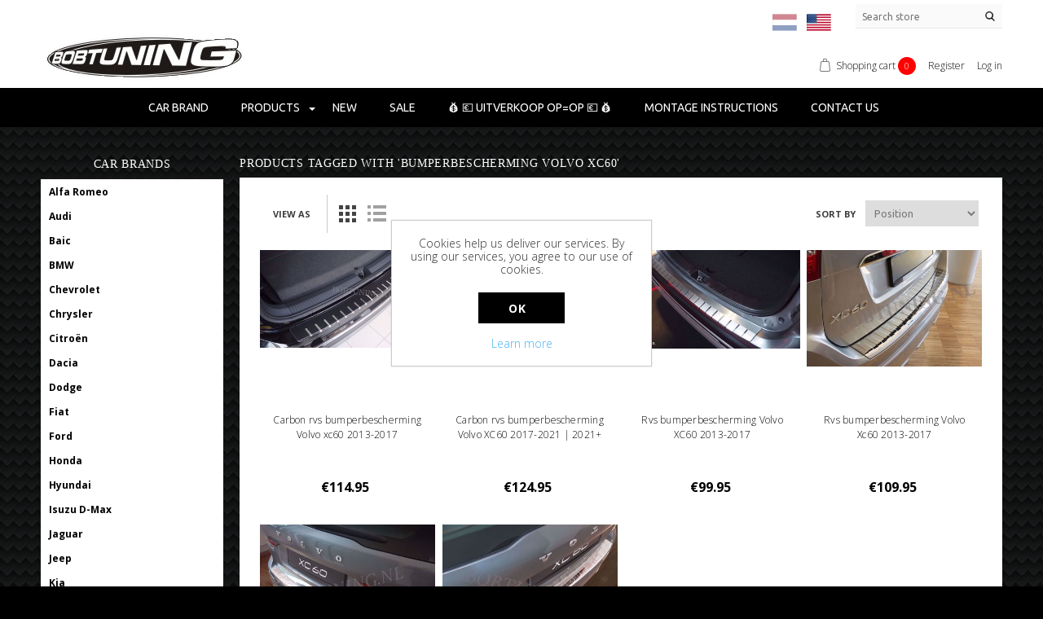

--- FILE ---
content_type: text/html; charset=utf-8
request_url: https://bobtuning.nl/en/bumperbescherming-volvo-xc60
body_size: 27502
content:
<!DOCTYPE html>
<html lang="en"  class="html-product-tag-page">

<head>
    <title>BobTuning|Products tagged with &#x27;bumperbescherming volvo xc60&#x27;</title>
    <meta http-equiv="Content-type" content="text/html;charset=UTF-8" />
    <meta name="description" content="Bescherm jouw auto met onze bumperbeschermers en instaplijsten. &#x2713;Gratis thuisbezorgd boven 250,-" />
    <meta name="keywords" content="Bumperbeschermers en instaplijsten voor elk automerk" />
    <meta name="generator" content="nopCommerce" />
    <meta name="author" content="nopAdvance">
    <meta name="viewport" content="width=device-width, initial-scale=1" />
    
    
    <!-- Global site tag (gtag.js) - Google Analytics -->
<script async src="https://www.googletagmanager.com/gtag/js?id=UA-18940604-1"></script>
<script>
  window.dataLayer = window.dataLayer || [];
  function gtag(){dataLayer.push(arguments);}
  gtag('js', new Date());

  gtag('config', 'UA-18940604-1');
</script>

    <link href="/lib/jquery-ui/jquery-ui-1.10.3/jquery-ui-themes/smoothness/jquery-ui-1.10.3.custom.min.css" rel="stylesheet" type="text/css" />
<link href="/Themes/BobTuning/Content/css/animate.css" rel="stylesheet" type="text/css" />
<link href="/Themes/BobTuning/Content/css/owl.theme.css" rel="stylesheet" type="text/css" />
<link href="/Themes/BobTuning/Content/css/owl.carousel.css" rel="stylesheet" type="text/css" />
<link href="/Themes/BobTuning/Content/css/font-awesome.min.css" rel="stylesheet" type="text/css" />
<link href="/Themes/BobTuning/Content/css/bootstrap.min.css" rel="stylesheet" type="text/css" />
<link href="/Themes/BobTuning/Content/css/styles.css" rel="stylesheet" type="text/css" />

    <script src="/lib/jquery/jquery-3.3.1.min.js"></script>
<script src="/Themes/BobTuning/Content/js/wow.js"></script>
<script src="/Themes/BobTuning/Content/js/function.js"></script>
<script src="/Themes/BobTuning/Content/js/owl.carousel.js"></script>

    
    
    
    <link rel="shortcut icon" href="https://bobtuning.nl/favicon.ico" />
    <!--Designed by nopAdvance - http://www.nopadvance.com-->
    
    <!--Powered by nopCommerce - https://www.nopCommerce.com-->
    <link href='https://fonts.googleapis.com/css?family=Open+Sans:300,700,800&display=swap' rel='stylesheet' type='text/css'>
    <link href="https://fonts.googleapis.com/css?family=Ubuntu:400,700&display=swap" rel="stylesheet">

</head>
<body>
    

<div class="ajax-loading-block-window" style="display: none">
</div>
<div id="dialog-notifications-success" title="Notification" style="display:none;">
</div>
<div id="dialog-notifications-error" title="Error" style="display:none;">
</div>
<div id="dialog-notifications-warning" title="Warning" style="display:none;">
</div>
<div id="bar-notification" class="bar-notification">
    <span class="close" title="Close">&nbsp;</span>
</div>



<!--[if lte IE 8]>
    <div style="clear:both;height:59px;text-align:center;position:relative;">
        <a href="http://www.microsoft.com/windows/internet-explorer/default.aspx" target="_blank">
            <img src="/Themes/BobTuning/Content/images/ie_warning.jpg" height="42" width="820" alt="You are using an outdated browser. For a faster, safer browsing experience, upgrade for free today." />
        </a>
    </div>
<![endif]-->
<div class="master-wrapper-page">
    
    <div class="header">
    <div class="mobile-header">
<div class="header-linksmobile">
    <ul>
        
        
        <li class="mobilemenulink"><i class="fa fa-bars" aria-hidden="true"></i></li>

        <li>
            <a href="javascript:void(0)" class="myaccount"><i class="fa fa-user" aria-hidden="true"></i></a>
            <ul class="myaccount-dropdown" style="display: none;">
            <li><a href="/en/register" class="ico-register">Register</a></li>
            <li><a href="/en/login" class="ico-login">Log in</a></li>
        </ul>
    </li>
        <li>
            <div class="header-selectors-wrapper">
                    <div class="language-selector">
 <!--<div class="language-flag"></div>-->
            <ul class="language-list">
                <li>
                    <a href="https://bobtuning.nl/en/changelanguage/2?returnurl=%2Fen%2Fbumperbescherming-volvo-xc60" title="Dutch">
                        <img title='Dutch' alt='Dutch'  src="/Themes/Bobtuning/Content/images/flags/nl.png " />
                    </a>
                </li>
                <li>
                    <a href="https://bobtuning.nl/en/changelanguage/1?returnurl=%2Fen%2Fbumperbescherming-volvo-xc60" title="English">
                        <img title='English' alt='English'  class=selected src="/Themes/Bobtuning/Content/images/flags/us.png " />
                    </a>
                </li>
            </ul>
    </div>
<script type="text/javascript">
    /*$(document).ready(function () {
        getSelectedLanguageFlag();

        var onClickShowLanguageimgList = function () {
            $(".language-list").addClass("active");
        };
        $(".language-flag").unbind("click").click(onClickShowLanguageimgList);

        $(".master-wrapper-page").unbind("click").click(function (evt) {
            if (evt.target.className == "language-flag" || evt.target.className == "images") {
                return;
            } else if ($(".language-list").is(".active")) {
                $(".language-list").removeClass("active");
            }
        });

    });
    var getSelectedLanguageFlag = function () {
        if ($("img.selected", ".language-selector")) {
            var src = $(".selected").attr("src");
            $(".language-flag").html("<img class='images' src='" + src + "'>");
        }
    };*/
</script>

            </div>
        </li>

            <li id="topcartlink">
                <a href="/en/cart" class="ico-cart">
                    <span class="cart-label">Shopping cart</span>
                    <span class="cart-qty">0</span>
                </a>
            </li>


        
    </ul>
</div>

<div class="header-links">
    <ul>
        
            <li id="topcartlink">
                <a href="/en/cart" class="ico-cart">
                    <span class="cart-label">Shopping cart</span>
                    <span class="cart-qty">0</span>
                </a>
            </li>
                            <li><a href="/en/register" class="ico-register">Register</a></li>
            <li><a href="/en/login" class="ico-login">Log in</a></li>
                
    </ul>
            
</div>
</div>
    
    <div class="header-upper">
        <div class="container">
        <div class="header-selectors-wrapper">
            
            
                <div class="language-selector">
 <!--<div class="language-flag"></div>-->
            <ul class="language-list">
                <li>
                    <a href="https://bobtuning.nl/en/changelanguage/2?returnurl=%2Fen%2Fbumperbescherming-volvo-xc60" title="Dutch">
                        <img title='Dutch' alt='Dutch'  src="/Themes/Bobtuning/Content/images/flags/nl.png " />
                    </a>
                </li>
                <li>
                    <a href="https://bobtuning.nl/en/changelanguage/1?returnurl=%2Fen%2Fbumperbescherming-volvo-xc60" title="English">
                        <img title='English' alt='English'  class=selected src="/Themes/Bobtuning/Content/images/flags/us.png " />
                    </a>
                </li>
            </ul>
    </div>
<script type="text/javascript">
    /*$(document).ready(function () {
        getSelectedLanguageFlag();

        var onClickShowLanguageimgList = function () {
            $(".language-list").addClass("active");
        };
        $(".language-flag").unbind("click").click(onClickShowLanguageimgList);

        $(".master-wrapper-page").unbind("click").click(function (evt) {
            if (evt.target.className == "language-flag" || evt.target.className == "images") {
                return;
            } else if ($(".language-list").is(".active")) {
                $(".language-list").removeClass("active");
            }
        });

    });
    var getSelectedLanguageFlag = function () {
        if ($("img.selected", ".language-selector")) {
            var src = $(".selected").attr("src");
            $(".language-flag").html("<img class='images' src='" + src + "'>");
        }
    };*/
</script>

            
        </div>
         <div class="search-box store-search-box">
            <a class="searchclick"></a>
            <form method="get" class="small-search-box-form" action="/en/search">
    <input type="text" class="search-box-text small-searchterms" autocomplete="off" name="q" placeholder="Search store" aria-label="Search store" />
    
    <input type="submit" class="button-1 search-box-button" value="Search" />
        
            
    
</form>

        </div>
    </div>
    </div>
    
    <div class="header-lower">
     <div class="container">
        <div class="header-logo">
            <a href="/en">
    <img title="" alt="Bobtuning" src="https://bobtuning.nl/images/thumbs/0000079.png">
</a>
        </div>
        <div class="header-right">
            <div class="header-links-wrapper">
                
<div class="header-linksmobile">
    <ul>
        
        
        <li class="mobilemenulink"><i class="fa fa-bars" aria-hidden="true"></i></li>

        <li>
            <a href="javascript:void(0)" class="myaccount"><i class="fa fa-user" aria-hidden="true"></i></a>
            <ul class="myaccount-dropdown" style="display: none;">
            <li><a href="/en/register" class="ico-register">Register</a></li>
            <li><a href="/en/login" class="ico-login">Log in</a></li>
        </ul>
    </li>
        <li>
            <div class="header-selectors-wrapper">
                    <div class="language-selector">
 <!--<div class="language-flag"></div>-->
            <ul class="language-list">
                <li>
                    <a href="https://bobtuning.nl/en/changelanguage/2?returnurl=%2Fen%2Fbumperbescherming-volvo-xc60" title="Dutch">
                        <img title='Dutch' alt='Dutch'  src="/Themes/Bobtuning/Content/images/flags/nl.png " />
                    </a>
                </li>
                <li>
                    <a href="https://bobtuning.nl/en/changelanguage/1?returnurl=%2Fen%2Fbumperbescherming-volvo-xc60" title="English">
                        <img title='English' alt='English'  class=selected src="/Themes/Bobtuning/Content/images/flags/us.png " />
                    </a>
                </li>
            </ul>
    </div>
<script type="text/javascript">
    /*$(document).ready(function () {
        getSelectedLanguageFlag();

        var onClickShowLanguageimgList = function () {
            $(".language-list").addClass("active");
        };
        $(".language-flag").unbind("click").click(onClickShowLanguageimgList);

        $(".master-wrapper-page").unbind("click").click(function (evt) {
            if (evt.target.className == "language-flag" || evt.target.className == "images") {
                return;
            } else if ($(".language-list").is(".active")) {
                $(".language-list").removeClass("active");
            }
        });

    });
    var getSelectedLanguageFlag = function () {
        if ($("img.selected", ".language-selector")) {
            var src = $(".selected").attr("src");
            $(".language-flag").html("<img class='images' src='" + src + "'>");
        }
    };*/
</script>

            </div>
        </li>

            <li id="topcartlink">
                <a href="/en/cart" class="ico-cart">
                    <span class="cart-label">Shopping cart</span>
                    <span class="cart-qty">0</span>
                </a>
            </li>


        
    </ul>
</div>

<div class="header-links">
    <ul>
        
            <li id="topcartlink">
                <a href="/en/cart" class="ico-cart">
                    <span class="cart-label">Shopping cart</span>
                    <span class="cart-qty">0</span>
                </a>
            </li>
                            <li><a href="/en/register" class="ico-register">Register</a></li>
            <li><a href="/en/login" class="ico-login">Log in</a></li>
                
    </ul>
            
</div>

                <div id="flyout-cart" class="flyout-cart">
    <div class="mini-shopping-cart">
        <div class="count">
You have no items in your shopping cart.        </div>
    </div>
</div>

            </div>    
        </div>
     </div>
    </div>
    <div class="mobilesearch"><form method="get" class="small-search-box-form" action="/en/search">
    <input type="text" class="search-box-text small-searchterms" autocomplete="off" name="q" placeholder="Search store" aria-label="Search store" />
    
    <input type="submit" class="button-1 search-box-button" value="Search" />
        
            
    
</form>
</div>
    
</div>

    
    <div class="header-menu">
        <ul class="top-menu">
    
        <li>
    <a href="/en/car-brand">Car Brand
    </a>
</li><li>
    <a href="/en/products">Products
    </a>
            <div class="sublist-toggle"></div>
            <ul class="sublist first-level">
<li>
    <a href="/en/rear-bumper-protector">Rear Bumper Protector
    </a>
</li><li>
    <a href="/en/front-grille-cover">Front Grille 
    </a>
</li><li>
    <a href="/en/door-sill">Door Sills
    </a>
</li><li>
    <a href="/en/auto-styling-moulding">Auto Styling Moulding
    </a>
</li><li>
    <a href="/en/car-body-mouldings">Car body mouldings
    </a>
</li><li>
    <a href="/en/siedesteps">Siedesteps
    </a>
</li><li>
    <a href="/en/stainless-steel-footrest">Stainless steel footrest
    </a>
</li><li>
    <a href="/en/pick-up">Pick-up accessoires
    </a>
</li>            </ul>
</li><li>
    <a href="/en/new">New 
    </a>
</li><li>
    <a href="/en/sale-2">Sale
    </a>
</li><li>
    <a href="/en/uitverkoop">&#x1F4B0; &#x1F4B6; UITVERKOOP OP=OP &#x1F4B6; &#x1F4B0;
    </a>
</li>            <li><a href="/en/montage-instructions">Montage instructions</a></li>
                                <li><a href="/en/contactus">Contact us</a></li>
    
        <li class="express-order">
            <a href="#"><span>Express Order Demo</span></a>
        </li>   
</ul>
    <!--<div class="menu-toggle">Menu</div>-->
    <div class="closemenu">X</div>
    <ul class="top-menu mobile">
        
        <li>
    <a href="/en/alfa-romeo">Alfa Romeo
    </a>
            <div class="sublist-toggle"></div>
            <ul class="sublist first-level">
<li>
    <a href="/en/giulietta">Giulietta
    </a>
            <div class="sublist-toggle"></div>
            <ul class="sublist ">
<li>
    <a href="/en/2013-21-2">2013-2020
    </a>
</li>            </ul>
</li><li>
    <a href="/en/giulia">Giulia
    </a>
            <div class="sublist-toggle"></div>
            <ul class="sublist ">
<li>
    <a href="/en/2020-12">2020-
    </a>
</li>            </ul>
</li><li>
    <a href="/en/stelvio">Stelvio
    </a>
            <div class="sublist-toggle"></div>
            <ul class="sublist ">
<li>
    <a href="/en/2020-13">2016-
    </a>
</li>            </ul>
</li><li>
    <a href="/en/mito">Mito
    </a>
            <div class="sublist-toggle"></div>
            <ul class="sublist ">
<li>
    <a href="/en/2008-">2008-2019
    </a>
</li>            </ul>
</li>            </ul>
</li><li>
    <a href="/en/audi">Audi
    </a>
            <div class="sublist-toggle"></div>
            <ul class="sublist first-level">
<li>
    <a href="/en/a1">A1
    </a>
</li><li>
    <a href="/en/a4">A4
    </a>
            <div class="sublist-toggle"></div>
            <ul class="sublist ">
<li>
    <a href="/en/b8-2008-2014">(B8) 2008-2014
    </a>
</li><li>
    <a href="/en/b9-2015-">(B9) 2015-2019
    </a>
</li><li>
    <a href="/en/b90-2019-">(B9) 2019-
    </a>
</li>            </ul>
</li><li>
    <a href="/en/a5">A5
    </a>
            <div class="sublist-toggle"></div>
            <ul class="sublist ">
<li>
    <a href="/en/sportback-2009-2016">Sportback 2009-2016
    </a>
</li><li>
    <a href="/en/sportback-2016-">Sportback 2016-
    </a>
</li>            </ul>
</li><li>
    <a href="/en/a6">A6
    </a>
            <div class="sublist-toggle"></div>
            <ul class="sublist ">
<li>
    <a href="/en/c7-2011-2018">(C7) 2011-2018
    </a>
</li><li>
    <a href="/en/c8-2018-">(C8) 2018-
    </a>
</li>            </ul>
</li><li>
    <a href="/en/a8">A8
    </a>
</li><li>
    <a href="/en/q2">Q2
    </a>
            <div class="sublist-toggle"></div>
            <ul class="sublist ">
<li>
    <a href="/en/2016-14">2016-2020
    </a>
</li><li>
    <a href="/en/2021--17">2021-
    </a>
</li>            </ul>
</li><li>
    <a href="/en/q3">Q3
    </a>
            <div class="sublist-toggle"></div>
            <ul class="sublist ">
<li>
    <a href="/en/2011-2018-2">2011-2018
    </a>
</li><li>
    <a href="/en/2018-5">2018-
    </a>
</li>            </ul>
</li><li>
    <a href="/en/q4">Q4
    </a>
            <div class="sublist-toggle"></div>
            <ul class="sublist ">
<li>
    <a href="/en/e-tron-2021-">E-Tron 2021-
    </a>
</li>            </ul>
</li><li>
    <a href="/en/q5">Q5
    </a>
            <div class="sublist-toggle"></div>
            <ul class="sublist ">
<li>
    <a href="/en/2008-2017">2008-2017
    </a>
</li><li>
    <a href="/en/2017-4">2017-
    </a>
</li>            </ul>
</li><li>
    <a href="/en/q6">Q6
    </a>
</li><li>
    <a href="/en/q7">Q7
    </a>
            <div class="sublist-toggle"></div>
            <ul class="sublist ">
<li>
    <a href="/en/2006-2015-2">2006-2015
    </a>
</li><li>
    <a href="/en/2015--10">2015-
    </a>
</li>            </ul>
</li><li>
    <a href="/en/q8">Q8
    </a>
            <div class="sublist-toggle"></div>
            <ul class="sublist ">
<li>
    <a href="/en/2018-21">2018-
    </a>
</li>            </ul>
</li><li>
    <a href="/en/e-tron">E-Tron
    </a>
            <div class="sublist-toggle"></div>
            <ul class="sublist ">
<li>
    <a href="/en/2018-18">2018-
    </a>
</li>            </ul>
</li>            </ul>
</li><li>
    <a href="/en/baic">Baic
    </a>
            <div class="sublist-toggle"></div>
            <ul class="sublist first-level">
<li>
    <a href="/en/beijing-3">BEIJING 3
    </a>
</li><li>
    <a href="/en/beijing-5">BEIJING 5
    </a>
</li><li>
    <a href="/en/beijing-7">BEIJING 7
    </a>
</li>            </ul>
</li><li>
    <a href="/en/bmw">BMW
    </a>
            <div class="sublist-toggle"></div>
            <ul class="sublist first-level">
<li>
    <a href="/en/1">1-series
    </a>
            <div class="sublist-toggle"></div>
            <ul class="sublist ">
<li>
    <a href="/en/e87">E87 2004-2007
    </a>
</li><li>
    <a href="/en/e87-2007-2011">E81-E87 2007-2011
    </a>
</li><li>
    <a href="/en/f20-2011-2015">F20 2011-2015
    </a>
</li>            </ul>
</li><li>
    <a href="/en/2-series">2-series
    </a>
            <div class="sublist-toggle"></div>
            <ul class="sublist ">
<li>
    <a href="/en/f45-2013-">2014-2018
    </a>
</li><li>
    <a href="/en/2018--20">2018-
    </a>
</li>            </ul>
</li><li>
    <a href="/en/3-series">3-series
    </a>
            <div class="sublist-toggle"></div>
            <ul class="sublist ">
<li>
    <a href="/en/e36">E36
    </a>
</li><li>
    <a href="/en/e46">E46
    </a>
            <div class="sublist-toggle"></div>
            <ul class="sublist ">
<li>
    <a href="/en/1998-2005">1998-2005
    </a>
</li>            </ul>
</li><li>
    <a href="/en/e90">E90
    </a>
</li><li>
    <a href="/en/e91">E91
    </a>
            <div class="sublist-toggle"></div>
            <ul class="sublist ">
<li>
    <a href="/en/2005-2012">2005-2012
    </a>
</li>            </ul>
</li><li>
    <a href="/en/f30">F30
    </a>
            <div class="sublist-toggle"></div>
            <ul class="sublist ">
<li>
    <a href="/en/2011-">2012-2015
    </a>
</li><li>
    <a href="/en/052015-">2015-
    </a>
</li>            </ul>
</li><li>
    <a href="/en/f31">F31
    </a>
            <div class="sublist-toggle"></div>
            <ul class="sublist ">
<li>
    <a href="/en/2011-2">2012-2015
    </a>
</li><li>
    <a href="/en/2015-15-2">2015-
    </a>
</li>            </ul>
</li><li>
    <a href="/en/f34">F34
    </a>
            <div class="sublist-toggle"></div>
            <ul class="sublist ">
<li>
    <a href="/en/gran-turismo-2013-2016">Gran turismo 2013-2016
    </a>
</li><li>
    <a href="/en/gran-turismo-m-pakket-2013-2016">Gran turismo M-pakket 2013-2016
    </a>
</li><li>
    <a href="/en/gran-turismo-2017-">Gran turismo 2017-
    </a>
</li>            </ul>
</li><li>
    <a href="/en/g20">G20
    </a>
</li>            </ul>
</li><li>
    <a href="/en/4-series">4-series
    </a>
            <div class="sublist-toggle"></div>
            <ul class="sublist ">
<li>
    <a href="/en/f36">F36
    </a>
            <div class="sublist-toggle"></div>
            <ul class="sublist ">
<li>
    <a href="/en/2014-">2014-
    </a>
</li>            </ul>
</li>            </ul>
</li><li>
    <a href="/en/5-series">5-series
    </a>
            <div class="sublist-toggle"></div>
            <ul class="sublist ">
<li>
    <a href="/en/e61">E61
    </a>
            <div class="sublist-toggle"></div>
            <ul class="sublist ">
<li>
    <a href="/en/2007-2010">2007-2010
    </a>
</li>            </ul>
</li><li>
    <a href="/en/f10-f11">F10 / F11
    </a>
            <div class="sublist-toggle"></div>
            <ul class="sublist ">
<li>
    <a href="/en/2010-2017-3">2010-2017
    </a>
</li>            </ul>
</li><li>
    <a href="/en/g31">G30 / G31
    </a>
            <div class="sublist-toggle"></div>
            <ul class="sublist ">
<li>
    <a href="/en/2017-2">2017-2020
    </a>
</li>            </ul>
</li>            </ul>
</li><li>
    <a href="/en/6-series">6-series
    </a>
            <div class="sublist-toggle"></div>
            <ul class="sublist ">
<li>
    <a href="/en/f13">F13
    </a>
            <div class="sublist-toggle"></div>
            <ul class="sublist ">
<li>
    <a href="/en/2011--3">2011-
    </a>
</li>            </ul>
</li>            </ul>
</li><li>
    <a href="/en/7-series">7-series
    </a>
            <div class="sublist-toggle"></div>
            <ul class="sublist ">
<li>
    <a href="/en/f01">F01
    </a>
            <div class="sublist-toggle"></div>
            <ul class="sublist ">
<li>
    <a href="/en/2008-2015">2008-2015
    </a>
</li>            </ul>
</li><li>
    <a href="/en/g11">G11
    </a>
            <div class="sublist-toggle"></div>
            <ul class="sublist ">
<li>
    <a href="/en/062015-">06.2015-
    </a>
</li>            </ul>
</li>            </ul>
</li><li>
    <a href="/en/x1">X1
    </a>
            <div class="sublist-toggle"></div>
            <ul class="sublist ">
<li>
    <a href="/en/e84">E84
    </a>
            <div class="sublist-toggle"></div>
            <ul class="sublist ">
<li>
    <a href="/en/2009-2012">2009-2012
    </a>
</li><li>
    <a href="/en/2012-2015">2012-2015
    </a>
</li>            </ul>
</li><li>
    <a href="/en/f48">F48
    </a>
            <div class="sublist-toggle"></div>
            <ul class="sublist ">
<li>
    <a href="/en/072015-">07.2015-2021
    </a>
</li>            </ul>
</li>            </ul>
</li><li>
    <a href="/en/x2">X2
    </a>
</li><li>
    <a href="/en/x3">X3
    </a>
            <div class="sublist-toggle"></div>
            <ul class="sublist ">
<li>
    <a href="/en/e83">E83
    </a>
            <div class="sublist-toggle"></div>
            <ul class="sublist ">
<li>
    <a href="/en/2006-2010-2">2006-2010
    </a>
</li>            </ul>
</li><li>
    <a href="/en/f25">F25
    </a>
            <div class="sublist-toggle"></div>
            <ul class="sublist ">
<li>
    <a href="/en/2010-2014">2010-2014
    </a>
</li><li>
    <a href="/en/2014-2017-2">2014-2017
    </a>
</li><li>
    <a href="/en/m-pakket-2010-2016">M-pakket 2014-2016
    </a>
</li>            </ul>
</li><li>
    <a href="/en/g01">G01
    </a>
            <div class="sublist-toggle"></div>
            <ul class="sublist ">
<li>
    <a href="/en/2017-3">2017-2020
    </a>
</li><li>
    <a href="/en/m-pakket-2017-">M-pakket 2017-2020
    </a>
</li>            </ul>
</li>            </ul>
</li><li>
    <a href="/en/x4">X4
    </a>
            <div class="sublist-toggle"></div>
            <ul class="sublist ">
<li>
    <a href="/en/f26-2014-2018">F26 2014-2018
    </a>
</li><li>
    <a href="/en/g02-2018-">G02 2018-
    </a>
</li>            </ul>
</li><li>
    <a href="/en/x5">X5
    </a>
            <div class="sublist-toggle"></div>
            <ul class="sublist ">
<li>
    <a href="/en/e53">E53
    </a>
            <div class="sublist-toggle"></div>
            <ul class="sublist ">
<li>
    <a href="/en/2003-2006">2003-2006
    </a>
</li>            </ul>
</li><li>
    <a href="/en/e70">E70
    </a>
            <div class="sublist-toggle"></div>
            <ul class="sublist ">
<li>
    <a href="/en/2006-2010-3">2006-2010
    </a>
</li><li>
    <a href="/en/2010-2013">2010-2013
    </a>
</li>            </ul>
</li><li>
    <a href="/en/f15">F15
    </a>
            <div class="sublist-toggle"></div>
            <ul class="sublist ">
<li>
    <a href="/en/2013-4">2013-2018
    </a>
</li><li>
    <a href="/en/m-pakket-2013-">M-pakket 2013-2018
    </a>
</li>            </ul>
</li><li>
    <a href="/en/g05">G05
    </a>
            <div class="sublist-toggle"></div>
            <ul class="sublist ">
<li>
    <a href="/en/2018-17">2018-
    </a>
</li><li>
    <a href="/en/m-pakket-2018-">M-pakket 2018-
    </a>
</li>            </ul>
</li>            </ul>
</li><li>
    <a href="/en/x6">X6
    </a>
            <div class="sublist-toggle"></div>
            <ul class="sublist ">
<li>
    <a href="/en/e71">E71
    </a>
            <div class="sublist-toggle"></div>
            <ul class="sublist ">
<li>
    <a href="/en/2010-2013-2">2008-2013
    </a>
</li>            </ul>
</li><li>
    <a href="/en/f16">F16
    </a>
            <div class="sublist-toggle"></div>
            <ul class="sublist ">
<li>
    <a href="/en/2014-2">2014-2019
    </a>
</li>            </ul>
</li>            </ul>
</li><li>
    <a href="/en/x7">X7
    </a>
            <div class="sublist-toggle"></div>
            <ul class="sublist ">
<li>
    <a href="/en/g07-2018-">G07 2018-
    </a>
</li>            </ul>
</li>            </ul>
</li><li>
    <a href="/en/chevrolet">Chevrolet
    </a>
            <div class="sublist-toggle"></div>
            <ul class="sublist first-level">
<li>
    <a href="/en/aveo">Aveo
    </a>
            <div class="sublist-toggle"></div>
            <ul class="sublist ">
<li>
    <a href="/en/2002-2011">2002-2011
    </a>
</li><li>
    <a href="/en/2011-2015">2011-2015
    </a>
</li>            </ul>
</li><li>
    <a href="/en/captiva">Captiva
    </a>
            <div class="sublist-toggle"></div>
            <ul class="sublist ">
<li>
    <a href="/en/2011-2015-2">2011-2015
    </a>
</li>            </ul>
</li><li>
    <a href="/en/cruze">Cruze
    </a>
            <div class="sublist-toggle"></div>
            <ul class="sublist ">
<li>
    <a href="/en/2008-2015-2">2008-2015
    </a>
</li><li>
    <a href="/en/2011-2015-4">2011-2015
    </a>
</li>            </ul>
</li><li>
    <a href="/en/lacetti">Lacetti
    </a>
            <div class="sublist-toggle"></div>
            <ul class="sublist ">
<li>
    <a href="/en/2002-2014">2002-2014
    </a>
</li>            </ul>
</li><li>
    <a href="/en/malibu">Malibu
    </a>
            <div class="sublist-toggle"></div>
            <ul class="sublist ">
<li>
    <a href="/en/2012-2015-2">2012-2015
    </a>
</li>            </ul>
</li><li>
    <a href="/en/orlando">Orlando
    </a>
            <div class="sublist-toggle"></div>
            <ul class="sublist ">
<li>
    <a href="/en/2011-2015-3">2011-2015
    </a>
</li>            </ul>
</li><li>
    <a href="/en/spark">Spark
    </a>
            <div class="sublist-toggle"></div>
            <ul class="sublist ">
<li>
    <a href="/en/2010-2015">2010-2015
    </a>
</li>            </ul>
</li><li>
    <a href="/en/trax">Trax
    </a>
            <div class="sublist-toggle"></div>
            <ul class="sublist ">
<li>
    <a href="/en/2013-2015-2">2013-2015
    </a>
</li>            </ul>
</li>            </ul>
</li><li>
    <a href="/en/chrysler">Chrysler
    </a>
            <div class="sublist-toggle"></div>
            <ul class="sublist first-level">
<li>
    <a href="/en/300c">300c
    </a>
            <div class="sublist-toggle"></div>
            <ul class="sublist ">
<li>
    <a href="/en/2004-2010-3">2004-2010
    </a>
</li>            </ul>
</li>            </ul>
</li><li>
    <a href="/en/citro%C3%ABn">Citro&#xEB;n
    </a>
            <div class="sublist-toggle"></div>
            <ul class="sublist first-level">
<li>
    <a href="/en/berlingo">Berlingo
    </a>
            <div class="sublist-toggle"></div>
            <ul class="sublist ">
<li>
    <a href="/en/2008-2018">2008-2018
    </a>
</li><li>
    <a href="/en/2018-">2018-
    </a>
</li>            </ul>
</li><li>
    <a href="/en/c-crossser">C-crosser
    </a>
            <div class="sublist-toggle"></div>
            <ul class="sublist ">
<li>
    <a href="/en/2007-2012-2">2007-2012
    </a>
</li>            </ul>
</li><li>
    <a href="/en/c1-2">C1
    </a>
            <div class="sublist-toggle"></div>
            <ul class="sublist ">
<li>
    <a href="/en/2005-2013-4">2005-2013
    </a>
</li><li>
    <a href="/en/2014-6">2014-2021
    </a>
</li>            </ul>
</li><li>
    <a href="/en/c3">C3
    </a>
            <div class="sublist-toggle"></div>
            <ul class="sublist ">
<li>
    <a href="/en/aircross">Aircross
    </a>
            <div class="sublist-toggle"></div>
            <ul class="sublist ">
<li>
    <a href="/en/2017--20">2017-
    </a>
</li>            </ul>
</li><li>
    <a href="/en/2010-2016-2">2010-2016
    </a>
</li><li>
    <a href="/en/2016-18">2016-2024
    </a>
</li><li>
    <a href="/en/picasso">Picasso
    </a>
            <div class="sublist-toggle"></div>
            <ul class="sublist ">
<li>
    <a href="/en/2009-2017-2">2009-2017
    </a>
</li>            </ul>
</li>            </ul>
</li><li>
    <a href="/en/spacetourer">C4
    </a>
            <div class="sublist-toggle"></div>
            <ul class="sublist ">
<li>
    <a href="/en/cactus-2014-">Cactus
    </a>
            <div class="sublist-toggle"></div>
            <ul class="sublist ">
<li>
    <a href="/en/2014-7">2014-2020
    </a>
</li>            </ul>
</li><li>
    <a href="/en/2004-2010-7">C4
    </a>
            <div class="sublist-toggle"></div>
            <ul class="sublist ">
<li>
    <a href="/en/2011-2018-3">2011-2018
    </a>
</li><li>
    <a href="/en/2021">2021&#x2B;
    </a>
</li>            </ul>
</li><li>
    <a href="/en/picasso-2">Picasso
    </a>
            <div class="sublist-toggle"></div>
            <ul class="sublist ">
<li>
    <a href="/en/2013-2018-3">2013-2018
    </a>
</li>            </ul>
</li><li>
    <a href="/en/spacetourer-3">Spacetourer
    </a>
            <div class="sublist-toggle"></div>
            <ul class="sublist ">
<li>
    <a href="/en/2018-6">2018-2022
    </a>
</li>            </ul>
</li>            </ul>
</li><li>
    <a href="/en/c5">C5
    </a>
            <div class="sublist-toggle"></div>
            <ul class="sublist ">
<li>
    <a href="/en/2008-2017-4">2008-2017
    </a>
</li><li>
    <a href="/en/c5-aircross-2019-">Aircross 2019-
    </a>
</li>            </ul>
</li><li>
    <a href="/en/c-elysee">C-elysee
    </a>
            <div class="sublist-toggle"></div>
            <ul class="sublist ">
<li>
    <a href="/en/2013-14">2013-2021
    </a>
</li>            </ul>
</li><li>
    <a href="/en/ds5">Ds5
    </a>
            <div class="sublist-toggle"></div>
            <ul class="sublist ">
<li>
    <a href="/en/2011-2015-5">2011-2015
    </a>
</li>            </ul>
</li><li>
    <a href="/en/jumper">Jumper
    </a>
            <div class="sublist-toggle"></div>
            <ul class="sublist ">
<li>
    <a href="/en/2007-2">2007-2014
    </a>
</li><li>
    <a href="/en/2014-18">2014-2019
    </a>
</li><li>
    <a href="/en/2020-19">2020-
    </a>
</li>            </ul>
</li><li>
    <a href="/en/jumpy">Jumpy
    </a>
            <div class="sublist-toggle"></div>
            <ul class="sublist ">
<li>
    <a href="/en/2007-2016">2007-2016
    </a>
</li><li>
    <a href="/en/2016-2">2016-
    </a>
</li>            </ul>
</li><li>
    <a href="/en/spacetourer-2">Spacetourer
    </a>
</li><li>
    <a href="/en/nemo">Nemo
    </a>
            <div class="sublist-toggle"></div>
            <ul class="sublist ">
<li>
    <a href="/en/2008-2016">2008-2016
    </a>
</li>            </ul>
</li>            </ul>
</li><li>
    <a href="/en/dacia">Dacia
    </a>
            <div class="sublist-toggle"></div>
            <ul class="sublist first-level">
<li>
    <a href="/en/dokker">Dokker
    </a>
            <div class="sublist-toggle"></div>
            <ul class="sublist ">
<li>
    <a href="/en/2012-11">2012-2021
    </a>
</li><li>
    <a href="/en/2021-13">2021-
    </a>
</li>            </ul>
</li><li>
    <a href="/en/duster">Duster
    </a>
            <div class="sublist-toggle"></div>
            <ul class="sublist ">
<li>
    <a href="/en/2010-2017">2010-2017
    </a>
</li><li>
    <a href="/en/2017-19">2017-2023
    </a>
</li><li>
    <a href="/en/2024-2">2024-
    </a>
</li>            </ul>
</li><li>
    <a href="/en/jogger">Jogger
    </a>
            <div class="sublist-toggle"></div>
            <ul class="sublist ">
<li>
    <a href="/en/2021-11">2021-
    </a>
</li>            </ul>
</li><li>
    <a href="/en/lodgy">Lodgy
    </a>
            <div class="sublist-toggle"></div>
            <ul class="sublist ">
<li>
    <a href="/en/2012-12">2012-2021
    </a>
</li>            </ul>
</li><li>
    <a href="/en/logan-3">Logan
    </a>
            <div class="sublist-toggle"></div>
            <ul class="sublist ">
<li>
    <a href="/en/2021-3">2021-
    </a>
</li>            </ul>
</li><li>
    <a href="/en/sandero">Sandero
    </a>
            <div class="sublist-toggle"></div>
            <ul class="sublist ">
<li>
    <a href="/en/2013-13">2013-2020
    </a>
</li><li>
    <a href="/en/2021-2">2021-
    </a>
</li>            </ul>
</li><li>
    <a href="/en/spring">Spring
    </a>
</li>            </ul>
</li><li>
    <a href="/en/dodge">Dodge
    </a>
            <div class="sublist-toggle"></div>
            <ul class="sublist first-level">
<li>
    <a href="/en/avenger">Avenger
    </a>
            <div class="sublist-toggle"></div>
            <ul class="sublist ">
<li>
    <a href="/en/2007-2014-2">2007-2014
    </a>
</li>            </ul>
</li><li>
    <a href="/en/caliber">Caliber
    </a>
            <div class="sublist-toggle"></div>
            <ul class="sublist ">
<li>
    <a href="/en/2006-2011-2">2006-2011
    </a>
</li>            </ul>
</li><li>
    <a href="/en/journey">Journey
    </a>
            <div class="sublist-toggle"></div>
            <ul class="sublist ">
<li>
    <a href="/en/2008-2010-2">2008-2010
    </a>
</li>            </ul>
</li><li>
    <a href="/en/nitro">Nitro
    </a>
            <div class="sublist-toggle"></div>
            <ul class="sublist ">
<li>
    <a href="/en/2007-2011-2">2007-2011
    </a>
</li>            </ul>
</li><li>
    <a href="/en/ram">Ram 1500
    </a>
            <div class="sublist-toggle"></div>
            <ul class="sublist ">
<li>
    <a href="/en/ram-1500">2009-2018
    </a>
</li><li>
    <a href="/en/2019-3">2019&#x2B;
    </a>
</li>            </ul>
</li>            </ul>
</li><li>
    <a href="/en/fiat">Fiat
    </a>
            <div class="sublist-toggle"></div>
            <ul class="sublist first-level">
<li>
    <a href="/en/500">500
    </a>
            <div class="sublist-toggle"></div>
            <ul class="sublist ">
<li>
    <a href="/en/2007-4">2007-2015
    </a>
</li><li>
    <a href="/en/2015-18-2">2015-
    </a>
</li><li>
    <a href="/en/2020-9">2020-
    </a>
</li>            </ul>
</li><li>
    <a href="/en/bravo">Bravo
    </a>
            <div class="sublist-toggle"></div>
            <ul class="sublist ">
<li>
    <a href="/en/2007-2014-3">2007-2014
    </a>
</li>            </ul>
</li><li>
    <a href="/en/doblo">Doblo
    </a>
            <div class="sublist-toggle"></div>
            <ul class="sublist ">
<li>
    <a href="/en/2010-">2010-2022
    </a>
</li>            </ul>
</li><li>
    <a href="/en/ducato">Ducato
    </a>
            <div class="sublist-toggle"></div>
            <ul class="sublist ">
<li>
    <a href="/en/2007-">2007-2014
    </a>
</li><li>
    <a href="/en/2014-17">2014-2019
    </a>
</li><li>
    <a href="/en/2020-20">2020-
    </a>
</li>            </ul>
</li><li>
    <a href="/en/florino-qubo">Fiorino
    </a>
            <div class="sublist-toggle"></div>
            <ul class="sublist ">
<li>
    <a href="/en/2008--3">2008-
    </a>
</li>            </ul>
</li><li>
    <a href="/en/freemont">Freemont
    </a>
            <div class="sublist-toggle"></div>
            <ul class="sublist ">
<li>
    <a href="/en/2011-2016">2011-2016
    </a>
</li>            </ul>
</li><li>
    <a href="/en/panda">Panda
    </a>
            <div class="sublist-toggle"></div>
            <ul class="sublist ">
<li>
    <a href="/en/2003-2012-2">2003-2012
    </a>
</li><li>
    <a href="/en/2012--14">2012-
    </a>
</li>            </ul>
</li><li>
    <a href="/en/qubo">Qubo
    </a>
            <div class="sublist-toggle"></div>
            <ul class="sublist ">
<li>
    <a href="/en/2008--4">2008-
    </a>
</li>            </ul>
</li><li>
    <a href="/en/scudo">Scudo
    </a>
            <div class="sublist-toggle"></div>
            <ul class="sublist ">
<li>
    <a href="/en/2007-2016-2">2007-2016
    </a>
</li>            </ul>
</li><li>
    <a href="/en/sedici">Sedici
    </a>
            <div class="sublist-toggle"></div>
            <ul class="sublist ">
<li>
    <a href="/en/2007-2010-3">2007-2010
    </a>
</li><li>
    <a href="/en/2010-2014-3">2010-2014
    </a>
</li>            </ul>
</li><li>
    <a href="/en/talento">Talento
    </a>
            <div class="sublist-toggle"></div>
            <ul class="sublist ">
<li>
    <a href="/en/2015--2">2015-
    </a>
</li>            </ul>
</li><li>
    <a href="/en/tipo">Tipo
    </a>
            <div class="sublist-toggle"></div>
            <ul class="sublist ">
<li>
    <a href="/en/2015--12">2015-
    </a>
</li>            </ul>
</li>            </ul>
</li><li>
    <a href="/en/ford">Ford
    </a>
            <div class="sublist-toggle"></div>
            <ul class="sublist first-level">
<li>
    <a href="/en/b-max">B-Max
    </a>
            <div class="sublist-toggle"></div>
            <ul class="sublist ">
<li>
    <a href="/en/2012-2">2012-2017
    </a>
</li>            </ul>
</li><li>
    <a href="/en/c-max">C-Max
    </a>
            <div class="sublist-toggle"></div>
            <ul class="sublist ">
<li>
    <a href="/en/2003-2010-2">2003-2010
    </a>
</li><li>
    <a href="/en/2010-12">2010-2019
    </a>
</li>            </ul>
</li><li>
    <a href="/en/ecosport">Ecosport
    </a>
            <div class="sublist-toggle"></div>
            <ul class="sublist ">
<li>
    <a href="/en/2016--21">2016-
    </a>
</li>            </ul>
</li><li>
    <a href="/en/edge">Edge
    </a>
            <div class="sublist-toggle"></div>
            <ul class="sublist ">
<li>
    <a href="/en/2016-2018-2">2016-2018
    </a>
</li><li>
    <a href="/en/edge-usa-2016-2018">Edge Usa 2016-2018
    </a>
</li>            </ul>
</li><li>
    <a href="/en/explorer">Explorer
    </a>
</li><li>
    <a href="/en/fiesta">Fiesta
    </a>
            <div class="sublist-toggle"></div>
            <ul class="sublist ">
<li>
    <a href="/en/2008-2017-5">2008-2017
    </a>
</li><li>
    <a href="/en/2017--22">2017-
    </a>
</li>            </ul>
</li><li>
    <a href="/en/focus">Focus
    </a>
            <div class="sublist-toggle"></div>
            <ul class="sublist ">
<li>
    <a href="/en/2011-2018-4">2011-2018
    </a>
</li><li>
    <a href="/en/2018--7">2018-
    </a>
</li>            </ul>
</li><li>
    <a href="/en/galaxy">Galaxy
    </a>
            <div class="sublist-toggle"></div>
            <ul class="sublist ">
<li>
    <a href="/en/2002-2006">2002-2006
    </a>
</li><li>
    <a href="/en/2006-2016-2">2006-2016
    </a>
</li><li>
    <a href="/en/2016-22">2016-2023
    </a>
</li>            </ul>
</li><li>
    <a href="/en/grand-c-max">Grand C-Max
    </a>
            <div class="sublist-toggle"></div>
            <ul class="sublist ">
<li>
    <a href="/en/2010-13">2010-2019
    </a>
</li>            </ul>
</li><li>
    <a href="/en/ka">Ka
    </a>
            <div class="sublist-toggle"></div>
            <ul class="sublist ">
<li>
    <a href="/en/2009-2013-5">2009-2013
    </a>
</li><li>
    <a href="/en/2017-23">2017-2020
    </a>
</li>            </ul>
</li><li>
    <a href="/en/kuga">Kuga
    </a>
            <div class="sublist-toggle"></div>
            <ul class="sublist ">
<li>
    <a href="/en/2008-2012-2">2008-2012
    </a>
</li><li>
    <a href="/en/2013-16">2013-2016
    </a>
</li><li>
    <a href="/en/2016-2-2">2016-2019
    </a>
</li><li>
    <a href="/en/2019-14">2019-
    </a>
</li>            </ul>
</li><li>
    <a href="/en/mustang">Mustang
    </a>
            <div class="sublist-toggle"></div>
            <ul class="sublist ">
<li>
    <a href="/en/2015-2017">2015-2017
    </a>
</li><li>
    <a href="/en/2017-42">2017-
    </a>
</li><li>
    <a href="/en/mustang-mach-e-2021-">Mach-E
    </a>
            <div class="sublist-toggle"></div>
            <ul class="sublist ">
<li>
    <a href="/en/2021-9">2021-
    </a>
</li>            </ul>
</li>            </ul>
</li><li>
    <a href="/en/mondeo">Mondeo
    </a>
            <div class="sublist-toggle"></div>
            <ul class="sublist ">
<li>
    <a href="/en/2007-2014-4">2007-2014
    </a>
</li><li>
    <a href="/en/2014-10">2014-2022
    </a>
</li>            </ul>
</li><li>
    <a href="/en/puma">Puma
    </a>
</li><li>
    <a href="/en/ranger">Ranger
    </a>
            <div class="sublist-toggle"></div>
            <ul class="sublist ">
<li>
    <a href="/en/2006-2012-4">2006-2012
    </a>
</li><li>
    <a href="/en/2012-15">2012-2018
    </a>
</li><li>
    <a href="/en/2019-2022-2">2019-2022
    </a>
</li>            </ul>
</li><li>
    <a href="/en/s-max">S-Max
    </a>
            <div class="sublist-toggle"></div>
            <ul class="sublist ">
<li>
    <a href="/en/2006-2015-3">2006-2015
    </a>
</li><li>
    <a href="/en/2015-13">2016-2023
    </a>
</li>            </ul>
</li><li>
    <a href="/en/transit-connect">Transit Connect
    </a>
            <div class="sublist-toggle"></div>
            <ul class="sublist ">
<li>
    <a href="/en/2013-">2013-
    </a>
</li>            </ul>
</li><li>
    <a href="/en/transit-custom">Transit Custom-Tourneo Custom
    </a>
            <div class="sublist-toggle"></div>
            <ul class="sublist ">
<li>
    <a href="/en/2013-2">2013-2022
    </a>
</li><li>
    <a href="/en/2023-2">2023-
    </a>
</li>            </ul>
</li><li>
    <a href="/en/transit-courier">Transit Courier
    </a>
</li><li>
    <a href="/en/transit">Transit
    </a>
            <div class="sublist-toggle"></div>
            <ul class="sublist ">
<li>
    <a href="/en/2013-3">2013-
    </a>
</li>            </ul>
</li><li>
    <a href="/en/transit-custom-2025-">Transit Custom 2025-
    </a>
</li><li>
    <a href="/en/tourneo-courier">Tourneo Courier
    </a>
            <div class="sublist-toggle"></div>
            <ul class="sublist ">
<li>
    <a href="/en/2014-20">2014-
    </a>
</li>            </ul>
</li><li>
    <a href="/en/tourneo-connect">Tourneo Connect
    </a>
            <div class="sublist-toggle"></div>
            <ul class="sublist ">
<li>
    <a href="/en/2023-">2023-
    </a>
</li>            </ul>
</li>            </ul>
</li><li>
    <a href="/en/honda">Honda
    </a>
            <div class="sublist-toggle"></div>
            <ul class="sublist first-level">
<li>
    <a href="/en/civic">Civic
    </a>
            <div class="sublist-toggle"></div>
            <ul class="sublist ">
<li>
    <a href="/en/2012-2016-3">2012-2016
    </a>
</li><li>
    <a href="/en/2017-37">2017-2021
    </a>
</li><li>
    <a href="/en/2001-2005-2">2022-
    </a>
</li>            </ul>
</li><li>
    <a href="/en/cr-v">CR-V
    </a>
            <div class="sublist-toggle"></div>
            <ul class="sublist ">
<li>
    <a href="/en/2007-2012-7">2007-2012
    </a>
</li><li>
    <a href="/en/2012-2018">2012-2018
    </a>
</li><li>
    <a href="/en/2018--11">2018-
    </a>
</li>            </ul>
</li><li>
    <a href="/en/cr-z">CR-Z
    </a>
</li><li>
    <a href="/en/hr-v">HR-V
    </a>
            <div class="sublist-toggle"></div>
            <ul class="sublist ">
<li>
    <a href="/en/2015-24">2015-2021
    </a>
</li><li>
    <a href="/en/2019-hr-v-sport">2019- (HR-V SPORT)
    </a>
</li><li>
    <a href="/en/2021-15">2021-
    </a>
</li>            </ul>
</li><li>
    <a href="/en/insight">Insight
    </a>
</li><li>
    <a href="/en/jazz">Jazz
    </a>
            <div class="sublist-toggle"></div>
            <ul class="sublist ">
<li>
    <a href="/en/2008-2015-5">2008-2015
    </a>
</li><li>
    <a href="/en/2015-25">2015-2020
    </a>
</li><li>
    <a href="/en/2020-4">2020-
    </a>
</li>            </ul>
</li>            </ul>
</li><li>
    <a href="/en/hyundai">Hyundai
    </a>
            <div class="sublist-toggle"></div>
            <ul class="sublist first-level">
<li>
    <a href="/en/bayon">Bayon
    </a>
            <div class="sublist-toggle"></div>
            <ul class="sublist ">
<li>
    <a href="/en/2021-4">2021-
    </a>
</li>            </ul>
</li><li>
    <a href="/en/elantra">Elantra
    </a>
            <div class="sublist-toggle"></div>
            <ul class="sublist ">
<li>
    <a href="/en/2012-2016-2">2012-2016
    </a>
</li><li>
    <a href="/en/2021-5">2021-
    </a>
</li>            </ul>
</li><li>
    <a href="/en/i10">i10
    </a>
            <div class="sublist-toggle"></div>
            <ul class="sublist ">
<li>
    <a href="/en/2008-2013-4">2008-2013
    </a>
</li><li>
    <a href="/en/2014-11">2014-2019
    </a>
</li><li>
    <a href="/en/2020-8">2020-
    </a>
</li>            </ul>
</li><li>
    <a href="/en/i20">i20
    </a>
            <div class="sublist-toggle"></div>
            <ul class="sublist ">
<li>
    <a href="/en/2009-2014">2009-2014
    </a>
</li><li>
    <a href="/en/2015-14">2015-2020
    </a>
</li><li>
    <a href="/en/2020-14">2020-
    </a>
</li>            </ul>
</li><li>
    <a href="/en/i30">i30
    </a>
            <div class="sublist-toggle"></div>
            <ul class="sublist ">
<li>
    <a href="/en/2007-2011-3">2007-2011
    </a>
</li><li>
    <a href="/en/2012-2017">2012-2017
    </a>
</li><li>
    <a href="/en/2017--24">2017-
    </a>
</li>            </ul>
</li><li>
    <a href="/en/i40">i40
    </a>
            <div class="sublist-toggle"></div>
            <ul class="sublist ">
<li>
    <a href="/en/2012-16">2012-2019
    </a>
</li>            </ul>
</li><li>
    <a href="/en/ix20">ix20
    </a>
            <div class="sublist-toggle"></div>
            <ul class="sublist ">
<li>
    <a href="/en/2010-14">2010-2020
    </a>
</li><li>
    <a href="/en/2015-3-2">2015-2020
    </a>
</li>            </ul>
</li><li>
    <a href="/en/ix35">ix35
    </a>
            <div class="sublist-toggle"></div>
            <ul class="sublist ">
<li>
    <a href="/en/2010-2015-3">2010-2015
    </a>
</li>            </ul>
</li><li>
    <a href="/en/kona">Kona
    </a>
            <div class="sublist-toggle"></div>
            <ul class="sublist ">
<li>
    <a href="/en/2017--25">2017-
    </a>
</li>            </ul>
</li><li>
    <a href="/en/santa-fe">Santa Fe
    </a>
            <div class="sublist-toggle"></div>
            <ul class="sublist ">
<li>
    <a href="/en/2016-23">2016-2018
    </a>
</li><li>
    <a href="/en/2018--5">2018-
    </a>
</li>            </ul>
</li><li>
    <a href="/en/solaris">Solaris
    </a>
            <div class="sublist-toggle"></div>
            <ul class="sublist ">
<li>
    <a href="/en/2011-2016-2">2011-2016
    </a>
</li><li>
    <a href="/en/2017--26">2017-
    </a>
</li>            </ul>
</li><li>
    <a href="/en/tucson">Tucson
    </a>
            <div class="sublist-toggle"></div>
            <ul class="sublist ">
<li>
    <a href="/en/2004-2015-2">2004-2015
    </a>
</li><li>
    <a href="/en/2015-15">2015-2018
    </a>
</li><li>
    <a href="/en/2018-15">2018-2020
    </a>
</li><li>
    <a href="/en/2020-6">2020-
    </a>
</li>            </ul>
</li>            </ul>
</li><li>
    <a href="/en/isuzu-d-max">Isuzu D-Max
    </a>
            <div class="sublist-toggle"></div>
            <ul class="sublist first-level">
<li>
    <a href="/en/d-max-2012-2016">D-Max 2012-2016
    </a>
</li><li>
    <a href="/en/d-max-2017-2020">D-Max 2017-2020
    </a>
</li><li>
    <a href="/en/d-max-2021-">D-Max 2021-
    </a>
</li>            </ul>
</li><li>
    <a href="/en/jaguar">Jaguar
    </a>
            <div class="sublist-toggle"></div>
            <ul class="sublist first-level">
<li>
    <a href="/en/f-pace">F-pace
    </a>
            <div class="sublist-toggle"></div>
            <ul class="sublist ">
<li>
    <a href="/en/2016-13">2016-
    </a>
</li>            </ul>
</li>            </ul>
</li><li>
    <a href="/en/jeep">Jeep
    </a>
            <div class="sublist-toggle"></div>
            <ul class="sublist first-level">
<li>
    <a href="/en/cherokee">Cherokee
    </a>
            <div class="sublist-toggle"></div>
            <ul class="sublist ">
<li>
    <a href="/en/2014-9">2014-2020
    </a>
</li>            </ul>
</li><li>
    <a href="/en/compass">Compass
    </a>
            <div class="sublist-toggle"></div>
            <ul class="sublist ">
<li>
    <a href="/en/2007-2016-5">2007-2016
    </a>
</li><li>
    <a href="/en/2016-19">2016-
    </a>
</li>            </ul>
</li><li>
    <a href="/en/grand-cherokee">Grand Cherokee
    </a>
            <div class="sublist-toggle"></div>
            <ul class="sublist ">
<li>
    <a href="/en/2004-2010-2">2004-2010
    </a>
</li><li>
    <a href="/en/2010-10">2010-2021
    </a>
</li>            </ul>
</li><li>
    <a href="/en/patriot">Patriot
    </a>
            <div class="sublist-toggle"></div>
            <ul class="sublist ">
<li>
    <a href="/en/2007-2016-4">2007-2016
    </a>
</li>            </ul>
</li><li>
    <a href="/en/renegade">Renegade
    </a>
            <div class="sublist-toggle"></div>
            <ul class="sublist ">
<li>
    <a href="/en/2014--8">2014-
    </a>
</li>            </ul>
</li>            </ul>
</li><li>
    <a href="/en/kia">Kia
    </a>
            <div class="sublist-toggle"></div>
            <ul class="sublist first-level">
<li>
    <a href="/en/carens">Carens
    </a>
            <div class="sublist-toggle"></div>
            <ul class="sublist ">
<li>
    <a href="/en/2013--23">2013-
    </a>
</li>            </ul>
</li><li>
    <a href="/en/ceed">Ceed
    </a>
            <div class="sublist-toggle"></div>
            <ul class="sublist ">
<li>
    <a href="/en/2013-2018-4">2013-2018
    </a>
</li><li>
    <a href="/en/2018--10">2018-
    </a>
</li>            </ul>
</li><li>
    <a href="/en/optima">Optima
    </a>
</li><li>
    <a href="/en/picanto">Picanto
    </a>
            <div class="sublist-toggle"></div>
            <ul class="sublist ">
<li>
    <a href="/en/2011-2017">2011-2017
    </a>
</li><li>
    <a href="/en/2017-35">2017-2019
    </a>
</li><li>
    <a href="/en/2020-16">2020-
    </a>
</li>            </ul>
</li><li>
    <a href="/en/rio">Rio
    </a>
            <div class="sublist-toggle"></div>
            <ul class="sublist ">
<li>
    <a href="/en/2011-2016-3">2011-2016
    </a>
</li><li>
    <a href="/en/2017--36">2017-
    </a>
</li><li>
    <a href="/en/2020-15">2020-
    </a>
</li>            </ul>
</li><li>
    <a href="/en/sorento">Sorento
    </a>
            <div class="sublist-toggle"></div>
            <ul class="sublist ">
<li>
    <a href="/en/2009-2012-8">2009-2012
    </a>
</li><li>
    <a href="/en/2013-2015-4">2013-2015
    </a>
</li><li>
    <a href="/en/2015-23">2015-2019
    </a>
</li>            </ul>
</li><li>
    <a href="/en/soul">Soul
    </a>
            <div class="sublist-toggle"></div>
            <ul class="sublist ">
<li>
    <a href="/en/2009-2013-7">2009-2013
    </a>
</li><li>
    <a href="/en/2014-2016">2014-2016
    </a>
</li>            </ul>
</li><li>
    <a href="/en/sportage">Sportage
    </a>
            <div class="sublist-toggle"></div>
            <ul class="sublist ">
<li>
    <a href="/en/2010-2015-5">2010-2015
    </a>
</li><li>
    <a href="/en/2016-28">2016-2021
    </a>
</li>            </ul>
</li><li>
    <a href="/en/stonic">Stonic
    </a>
</li><li>
    <a href="/en/venga">Venga
    </a>
</li>            </ul>
</li><li>
    <a href="/en/land-rover">Land Rover
    </a>
            <div class="sublist-toggle"></div>
            <ul class="sublist first-level">
<li>
    <a href="/en/discovery">Discovery
    </a>
            <div class="sublist-toggle"></div>
            <ul class="sublist ">
<li>
    <a href="/en/sport-2014-">Sport 2014-
    </a>
</li>            </ul>
</li><li>
    <a href="/en/freelander">Freelander
    </a>
            <div class="sublist-toggle"></div>
            <ul class="sublist ">
<li>
    <a href="/en/2006-2014-5">2006-2014
    </a>
</li>            </ul>
</li><li>
    <a href="/en/range-rover-evoque">Range Rover
    </a>
            <div class="sublist-toggle"></div>
            <ul class="sublist ">
<li>
    <a href="/en/sport">Evoque
    </a>
            <div class="sublist-toggle"></div>
            <ul class="sublist ">
<li>
    <a href="/en/2011-5">2011-2018
    </a>
</li>            </ul>
</li><li>
    <a href="/en/range-rover-2">Range Rover
    </a>
            <div class="sublist-toggle"></div>
            <ul class="sublist ">
<li>
    <a href="/en/2010-2012-2">2010-2012
    </a>
</li><li>
    <a href="/en/2012--19">2012-
    </a>
</li>            </ul>
</li><li>
    <a href="/en/sport-3">Sport
    </a>
            <div class="sublist-toggle"></div>
            <ul class="sublist ">
<li>
    <a href="/en/2012-18">2013-
    </a>
</li>            </ul>
</li>            </ul>
</li>            </ul>
</li><li>
    <a href="/en/lexus">Lexus
    </a>
            <div class="sublist-toggle"></div>
            <ul class="sublist first-level">
<li>
    <a href="/en/gs">GS
    </a>
            <div class="sublist-toggle"></div>
            <ul class="sublist ">
<li>
    <a href="/en/2007-2012-8">2007-2012
    </a>
</li>            </ul>
</li><li>
    <a href="/en/is">IS
    </a>
            <div class="sublist-toggle"></div>
            <ul class="sublist ">
<li>
    <a href="/en/2005-2013-6">2005-2013
    </a>
</li>            </ul>
</li><li>
    <a href="/en/rx">RX
    </a>
            <div class="sublist-toggle"></div>
            <ul class="sublist ">
<li>
    <a href="/en/2008-2015-7">2008-2015
    </a>
</li><li>
    <a href="/en/2015-2019-2">2015-2019
    </a>
</li><li>
    <a href="/en/2019-16">2019-
    </a>
</li>            </ul>
</li><li>
    <a href="/en/nx">NX
    </a>
            <div class="sublist-toggle"></div>
            <ul class="sublist ">
<li>
    <a href="/en/2013-2016-2">2013-2016
    </a>
</li><li>
    <a href="/en/2017-2019">2017-2019
    </a>
</li>            </ul>
</li>            </ul>
</li><li>
    <a href="/en/mazda">Mazda
    </a>
            <div class="sublist-toggle"></div>
            <ul class="sublist first-level">
<li>
    <a href="/en/cx-3">CX-3
    </a>
            <div class="sublist-toggle"></div>
            <ul class="sublist ">
<li>
    <a href="/en/2015-16">2015-2022
    </a>
</li>            </ul>
</li><li>
    <a href="/en/cx-5">CX-5
    </a>
            <div class="sublist-toggle"></div>
            <ul class="sublist ">
<li>
    <a href="/en/2012-2017-2">2012-2017
    </a>
</li><li>
    <a href="/en/2017-27">2017-2020
    </a>
</li><li>
    <a href="/en/2021-18">2021-
    </a>
</li>            </ul>
</li><li>
    <a href="/en/cx-7">CX-7
    </a>
            <div class="sublist-toggle"></div>
            <ul class="sublist ">
<li>
    <a href="/en/2007-2012-4">2007-2012
    </a>
</li>            </ul>
</li><li>
    <a href="/en/cx-9">CX-9
    </a>
            <div class="sublist-toggle"></div>
            <ul class="sublist ">
<li>
    <a href="/en/2007-2016-6">2007-2016
    </a>
</li>            </ul>
</li><li>
    <a href="/en/2">2
    </a>
            <div class="sublist-toggle"></div>
            <ul class="sublist ">
<li>
    <a href="/en/2008-2014">2008-2014
    </a>
</li><li>
    <a href="/en/2015--17">2015-
    </a>
</li>            </ul>
</li><li>
    <a href="/en/3">3
    </a>
            <div class="sublist-toggle"></div>
            <ul class="sublist ">
<li>
    <a href="/en/2009-2013-6">2009-2013
    </a>
</li><li>
    <a href="/en/2013-2019">2013-2019
    </a>
</li><li>
    <a href="/en/2019-">2019-
    </a>
</li>            </ul>
</li><li>
    <a href="/en/5">5
    </a>
            <div class="sublist-toggle"></div>
            <ul class="sublist ">
<li>
    <a href="/en/2005-2010-5">2005-2010
    </a>
</li><li>
    <a href="/en/2010-2016-3">2010-2016
    </a>
</li>            </ul>
</li><li>
    <a href="/en/6">6
    </a>
            <div class="sublist-toggle"></div>
            <ul class="sublist ">
<li>
    <a href="/en/2002-2008-5">2008-2010
    </a>
</li><li>
    <a href="/en/2010-2012">2010-2012
    </a>
</li><li>
    <a href="/en/2013-17">2013-2024
    </a>
</li>            </ul>
</li><li>
    <a href="/en/cx-30">CX-30
    </a>
</li><li>
    <a href="/en/cx-60-2">CX-60
    </a>
</li>            </ul>
</li><li>
    <a href="/en/mercedes-benz">Mercedes-Benz
    </a>
            <div class="sublist-toggle"></div>
            <ul class="sublist first-level">
<li>
    <a href="/en/a-class">A-klasse
    </a>
            <div class="sublist-toggle"></div>
            <ul class="sublist ">
<li>
    <a href="/en/w169-2004-2012">W169 2008-2012
    </a>
</li><li>
    <a href="/en/w176-2012-2018">W176 2012-2018
    </a>
</li><li>
    <a href="/en/w177-2018-">W177 2018-
    </a>
</li><li>
    <a href="/en/amg">AMG
    </a>
</li>            </ul>
</li><li>
    <a href="/en/b-class">B-klasse
    </a>
            <div class="sublist-toggle"></div>
            <ul class="sublist ">
<li>
    <a href="/en/w245-2005-2012">W245 2005-2008
    </a>
</li><li>
    <a href="/en/w245-2008-2012">W245 2008-2012
    </a>
</li><li>
    <a href="/en/w246-2012-">W246 2012-2017
    </a>
</li><li>
    <a href="/en/w247-2018-">W247 2018-
    </a>
</li><li>
    <a href="/en/amg-2">AMG
    </a>
</li>            </ul>
</li><li>
    <a href="/en/c-klasse">C-klasse
    </a>
            <div class="sublist-toggle"></div>
            <ul class="sublist ">
<li>
    <a href="/en/w204-2007-2015">W204 / S204
    </a>
</li><li>
    <a href="/en/s204-2010-2015">S205 / W205
    </a>
</li><li>
    <a href="/en/s206-w206">S206 / W206
    </a>
</li>            </ul>
</li><li>
    <a href="/en/citan">Citan
    </a>
            <div class="sublist-toggle"></div>
            <ul class="sublist ">
<li>
    <a href="/en/2012-">W415 2012-2021
    </a>
</li><li>
    <a href="/en/w420-2021-">W420 2021-
    </a>
</li>            </ul>
</li><li>
    <a href="/en/cla">Cla
    </a>
</li><li>
    <a href="/en/clk">Clk
    </a>
</li><li>
    <a href="/en/cls">Cls
    </a>
</li><li>
    <a href="/en/eqe">EQE
    </a>
</li><li>
    <a href="/en/e-klase">E-klasse
    </a>
            <div class="sublist-toggle"></div>
            <ul class="sublist ">
<li>
    <a href="/en/w211-s211-2002-2009">W211 | S211 2002-2009
    </a>
</li><li>
    <a href="/en/w212-2009-2016">W212 | S212 2009-2013
    </a>
</li><li>
    <a href="/en/s213-2016-">W213 | S213 2016-
    </a>
</li><li>
    <a href="/en/w213-s213-2020-">W213 | S213 2020-
    </a>
</li>            </ul>
</li><li>
    <a href="/en/g-klasse">G-klasse
    </a>
</li><li>
    <a href="/en/gl-klasse">Gl-klasse
    </a>
</li><li>
    <a href="/en/gla">Gla
    </a>
            <div class="sublist-toggle"></div>
            <ul class="sublist ">
<li>
    <a href="/en/2014-2018-2">2014-2018
    </a>
</li><li>
    <a href="/en/2019-9">2020-
    </a>
</li>            </ul>
</li><li>
    <a href="/en/glc">Glc
    </a>
            <div class="sublist-toggle"></div>
            <ul class="sublist ">
<li>
    <a href="/en/2015-2019">2015-2019
    </a>
</li><li>
    <a href="/en/2019-11">2019-2021
    </a>
</li><li>
    <a href="/en/2022-5">2022-
    </a>
</li>            </ul>
</li><li>
    <a href="/en/gle">Gle
    </a>
            <div class="sublist-toggle"></div>
            <ul class="sublist ">
<li>
    <a href="/en/2015-2018">2015-2018
    </a>
</li><li>
    <a href="/en/2019-10">2019-
    </a>
</li>            </ul>
</li><li>
    <a href="/en/glk">Glk
    </a>
</li><li>
    <a href="/en/gls">Gls
    </a>
            <div class="sublist-toggle"></div>
            <ul class="sublist ">
<li>
    <a href="/en/x167-2019-">X167 2019-
    </a>
</li>            </ul>
</li><li>
    <a href="/en/ml">Ml
    </a>
            <div class="sublist-toggle"></div>
            <ul class="sublist ">
<li>
    <a href="/en/w163-2001-2005">W163 2001-2005
    </a>
</li><li>
    <a href="/en/w164-2005-2011">W164 2005-2011
    </a>
</li>            </ul>
</li><li>
    <a href="/en/s-klasse">S-klasse
    </a>
</li><li>
    <a href="/en/slk">Slk
    </a>
</li><li>
    <a href="/en/sprinter">Sprinter
    </a>
            <div class="sublist-toggle"></div>
            <ul class="sublist ">
<li>
    <a href="/en/w906-2006-2013">W906 2006-2015
    </a>
</li><li>
    <a href="/en/w906-fl-2013-">W906 FL 2015-2018
    </a>
</li><li>
    <a href="/en/w907-2018-">W907/W910 2018-
    </a>
</li>            </ul>
</li><li>
    <a href="/en/v-klasse">V-klasse
    </a>
            <div class="sublist-toggle"></div>
            <ul class="sublist ">
<li>
    <a href="/en/w447-2014-">2014-2019
    </a>
</li><li>
    <a href="/en/facelift-2020-">2020&#x2B;
    </a>
</li>            </ul>
</li><li>
    <a href="/en/vito-viano">Vito / Viano
    </a>
            <div class="sublist-toggle"></div>
            <ul class="sublist ">
<li>
    <a href="/en/w638-1996-2003">W638 1996-2003
    </a>
</li><li>
    <a href="/en/w639-2004-2014">W639 2004-2014
    </a>
</li><li>
    <a href="/en/w447-2015">W447 2014-2019
    </a>
</li><li>
    <a href="/en/vito-w447-facelift-2020-">W447 2020&#x2B;
    </a>
</li>            </ul>
</li><li>
    <a href="/en/x-klasse">X-klasse
    </a>
            <div class="sublist-toggle"></div>
            <ul class="sublist ">
<li>
    <a href="/en/2017-">2017-2020
    </a>
</li>            </ul>
</li>            </ul>
</li><li>
    <a href="/en/mini">Mini
    </a>
            <div class="sublist-toggle"></div>
            <ul class="sublist first-level">
<li>
    <a href="/en/countryman">Countryman
    </a>
            <div class="sublist-toggle"></div>
            <ul class="sublist ">
<li>
    <a href="/en/2010-2014-2">2010-2016
    </a>
</li><li>
    <a href="/en/2015-21-2">2017- (facelift)
    </a>
</li>            </ul>
</li><li>
    <a href="/en/cooper">Cooper
    </a>
            <div class="sublist-toggle"></div>
            <ul class="sublist ">
<li>
    <a href="/en/2007-2014-5">2007-2014
    </a>
</li><li>
    <a href="/en/2014-16">2014-
    </a>
</li>            </ul>
</li>            </ul>
</li><li>
    <a href="/en/mitsubishi">Mitsubishi
    </a>
            <div class="sublist-toggle"></div>
            <ul class="sublist first-level">
<li>
    <a href="/en/asx">Asx
    </a>
            <div class="sublist-toggle"></div>
            <ul class="sublist ">
<li>
    <a href="/en/2010-15">2010-2012
    </a>
</li><li>
    <a href="/en/2013-2017-3">2013-2017
    </a>
</li><li>
    <a href="/en/2017-39">2017-2019
    </a>
</li><li>
    <a href="/en/2019-2022">2019-2022
    </a>
</li>            </ul>
</li><li>
    <a href="/en/colt">Colt
    </a>
            <div class="sublist-toggle"></div>
            <ul class="sublist ">
<li>
    <a href="/en/2009-2012-5">2009-2012
    </a>
</li>            </ul>
</li><li>
    <a href="/en/eclipse-cross">Eclipse Cross
    </a>
            <div class="sublist-toggle"></div>
            <ul class="sublist ">
<li>
    <a href="/en/2017--28">2017-
    </a>
</li>            </ul>
</li><li>
    <a href="/en/l-200">L-200
    </a>
            <div class="sublist-toggle"></div>
            <ul class="sublist ">
<li>
    <a href="/en/2006-2012-5">2006-2015
    </a>
</li><li>
    <a href="/en/2015-2019-3">2015-2019
    </a>
</li><li>
    <a href="/en/2019-18">2019-
    </a>
</li>            </ul>
</li><li>
    <a href="/en/lancer">Lancer
    </a>
            <div class="sublist-toggle"></div>
            <ul class="sublist ">
<li>
    <a href="/en/2007-2016-7">2007-2016
    </a>
</li>            </ul>
</li><li>
    <a href="/en/outlander">Outlander
    </a>
            <div class="sublist-toggle"></div>
            <ul class="sublist ">
<li>
    <a href="/en/2006-2012-6">2006-2012
    </a>
</li><li>
    <a href="/en/2012-17">2012-2021
    </a>
</li>            </ul>
</li><li>
    <a href="/en/pajero">Pajero
    </a>
            <div class="sublist-toggle"></div>
            <ul class="sublist ">
<li>
    <a href="/en/2005-">2005-
    </a>
</li><li>
    <a href="/en/sport-2008-2015">SPORT 2008-2015
    </a>
</li>            </ul>
</li><li>
    <a href="/en/space-star">Space Star
    </a>
            <div class="sublist-toggle"></div>
            <ul class="sublist ">
<li>
    <a href="/en/2014-12">2014-2018
    </a>
</li><li>
    <a href="/en/2019-15">2019-
    </a>
</li>            </ul>
</li>            </ul>
</li><li>
    <a href="/en/nissan">Nissan
    </a>
            <div class="sublist-toggle"></div>
            <ul class="sublist first-level">
<li>
    <a href="/en/ariya">Ariya
    </a>
</li><li>
    <a href="/en/cube">Cube
    </a>
            <div class="sublist-toggle"></div>
            <ul class="sublist ">
<li>
    <a href="/en/2010-2015-4">2010-2015
    </a>
</li>            </ul>
</li><li>
    <a href="/en/interstar">Interstar
    </a>
</li><li>
    <a href="/en/juke">Juke
    </a>
            <div class="sublist-toggle"></div>
            <ul class="sublist ">
<li>
    <a href="/en/2010-16">2010-2019
    </a>
</li><li>
    <a href="/en/2019-2-2">2019-
    </a>
</li>            </ul>
</li><li>
    <a href="/en/leaf">Leaf
    </a>
            <div class="sublist-toggle"></div>
            <ul class="sublist ">
<li>
    <a href="/en/2013-18">2013-2016
    </a>
</li><li>
    <a href="/en/2017-4-2">2017-
    </a>
</li>            </ul>
</li><li>
    <a href="/en/micra">Micra
    </a>
            <div class="sublist-toggle"></div>
            <ul class="sublist ">
<li>
    <a href="/en/2010-2016-4">2010-2016
    </a>
</li><li>
    <a href="/en/2017--29">2017-
    </a>
</li>            </ul>
</li><li>
    <a href="/en/murano">Murano
    </a>
            <div class="sublist-toggle"></div>
            <ul class="sublist ">
<li>
    <a href="/en/2008-2015-6">2008-2015
    </a>
</li><li>
    <a href="/en/2015-18">2015-
    </a>
</li>            </ul>
</li><li>
    <a href="/en/navara-pathfinder">Navara
    </a>
            <div class="sublist-toggle"></div>
            <ul class="sublist ">
<li>
    <a href="/en/d22-1998-2005">D22 1998-2005
    </a>
</li><li>
    <a href="/en/2005-2014-3">D40 2005-2015
    </a>
</li><li>
    <a href="/en/2014-5-2">D23 (NP300) 2015-2022
    </a>
</li>            </ul>
</li><li>
    <a href="/en/note">Note
    </a>
            <div class="sublist-toggle"></div>
            <ul class="sublist ">
<li>
    <a href="/en/2005-2013-5">2005-2013
    </a>
</li><li>
    <a href="/en/2013-2016">2013-2016
    </a>
</li>            </ul>
</li><li>
    <a href="/en/nv200">NV200
    </a>
            <div class="sublist-toggle"></div>
            <ul class="sublist ">
<li>
    <a href="/en/2010-3">2010-2019
    </a>
</li>            </ul>
</li><li>
    <a href="/en/pathfinder">Pathfinder
    </a>
            <div class="sublist-toggle"></div>
            <ul class="sublist ">
<li>
    <a href="/en/2004-2012-3">2004-2012
    </a>
</li>            </ul>
</li><li>
    <a href="/en/pulsar">Pulsar
    </a>
            <div class="sublist-toggle"></div>
            <ul class="sublist ">
<li>
    <a href="/en/2014-2018">2014-2018
    </a>
</li>            </ul>
</li><li>
    <a href="/en/qashqai-2">Qashqai &#x2B;2
    </a>
            <div class="sublist-toggle"></div>
            <ul class="sublist ">
<li>
    <a href="/en/2008-2013-6">2008-2013
    </a>
</li>            </ul>
</li><li>
    <a href="/en/qashqai">Qashqai
    </a>
            <div class="sublist-toggle"></div>
            <ul class="sublist ">
<li>
    <a href="/en/2006-2013-3">2006-2013
    </a>
</li><li>
    <a href="/en/2014-2017-3">2014-2017
    </a>
</li><li>
    <a href="/en/2017-30">2017-2021
    </a>
</li><li>
    <a href="/en/2021-">2021-
    </a>
</li>            </ul>
</li><li>
    <a href="/en/rogue">Rogue
    </a>
            <div class="sublist-toggle"></div>
            <ul class="sublist ">
<li>
    <a href="/en/2008-2013-7">2008-2013
    </a>
</li>            </ul>
</li><li>
    <a href="/en/touwnstar">Townstar
    </a>
</li><li>
    <a href="/en/x-trail">X-Trail
    </a>
            <div class="sublist-toggle"></div>
            <ul class="sublist ">
<li>
    <a href="/en/2007-2013-4">2007-2013
    </a>
</li><li>
    <a href="/en/2014-13">2014-2017
    </a>
</li><li>
    <a href="/en/2017-38">2017-2021
    </a>
</li><li>
    <a href="/en/2001-2007-4">2022-
    </a>
</li>            </ul>
</li>            </ul>
</li><li>
    <a href="/en/opel">Opel
    </a>
            <div class="sublist-toggle"></div>
            <ul class="sublist first-level">
<li>
    <a href="/en/adam">Adam
    </a>
            <div class="sublist-toggle"></div>
            <ul class="sublist ">
<li>
    <a href="/en/2013--11">2013-
    </a>
</li>            </ul>
</li><li>
    <a href="/en/astra">Astra
    </a>
            <div class="sublist-toggle"></div>
            <ul class="sublist ">
<li>
    <a href="/en/2004-2014">(H) 2004-2014
    </a>
</li><li>
    <a href="/en/j-2010-2015">(J) 2010-2019
    </a>
</li><li>
    <a href="/en/j-gtc-2011-2015">(J) GTC 2011-2019
    </a>
</li><li>
    <a href="/en/k-2015-">(K) 2015-2021
    </a>
</li><li>
    <a href="/en/2022-3">(L) 2022-
    </a>
</li>            </ul>
</li><li>
    <a href="/en/combo">Combo
    </a>
            <div class="sublist-toggle"></div>
            <ul class="sublist ">
<li>
    <a href="/en/2011">2011-2017
    </a>
</li><li>
    <a href="/en/2018--14">2018-
    </a>
</li>            </ul>
</li><li>
    <a href="/en/corsa">Corsa
    </a>
            <div class="sublist-toggle"></div>
            <ul class="sublist ">
<li>
    <a href="/en/2006-2014-2">2006-2014
    </a>
</li><li>
    <a href="/en/2014-5">2014-2019
    </a>
</li><li>
    <a href="/en/2019-6">2019-
    </a>
</li>            </ul>
</li><li>
    <a href="/en/crossland">Crossland X
    </a>
            <div class="sublist-toggle"></div>
            <ul class="sublist ">
<li>
    <a href="/en/2017--12">2017-
    </a>
</li>            </ul>
</li><li>
    <a href="/en/grandland-x">Grandland X
    </a>
            <div class="sublist-toggle"></div>
            <ul class="sublist ">
<li>
    <a href="/en/2017--13">2017-
    </a>
</li>            </ul>
</li><li>
    <a href="/en/insignia">Insignia
    </a>
            <div class="sublist-toggle"></div>
            <ul class="sublist ">
<li>
    <a href="/en/2008-2017-2">2008-2017
    </a>
</li><li>
    <a href="/en/2017-14">2017-2022
    </a>
</li>            </ul>
</li><li>
    <a href="/en/karl">Karl
    </a>
            <div class="sublist-toggle"></div>
            <ul class="sublist ">
<li>
    <a href="/en/2015--8">2015-
    </a>
</li>            </ul>
</li><li>
    <a href="/en/meriva">Meriva
    </a>
            <div class="sublist-toggle"></div>
            <ul class="sublist ">
<li>
    <a href="/en/2010-7">2010-2017
    </a>
</li>            </ul>
</li><li>
    <a href="/en/mokka">Mokka
    </a>
            <div class="sublist-toggle"></div>
            <ul class="sublist ">
<li>
    <a href="/en/2012-7">2012-2019
    </a>
</li><li>
    <a href="/en/2020-7">2020-
    </a>
</li>            </ul>
</li><li>
    <a href="/en/mokka-x">Mokka X
    </a>
            <div class="sublist-toggle"></div>
            <ul class="sublist ">
<li>
    <a href="/en/2012-8">2016-2019
    </a>
</li>            </ul>
</li><li>
    <a href="/en/movano">Movano
    </a>
            <div class="sublist-toggle"></div>
            <ul class="sublist ">
<li>
    <a href="/en/2010-4">2010-2022
    </a>
</li>            </ul>
</li><li>
    <a href="/en/tigra">Tigra
    </a>
            <div class="sublist-toggle"></div>
            <ul class="sublist ">
<li>
    <a href="/en/2004-2009">2004-2009
    </a>
</li>            </ul>
</li><li>
    <a href="/en/vivaro">Vivaro
    </a>
            <div class="sublist-toggle"></div>
            <ul class="sublist ">
<li>
    <a href="/en/2001-2014-2">2001-2014
    </a>
</li><li>
    <a href="/en/2015-3">2015-08.2019
    </a>
</li><li>
    <a href="/en/08-2019">08-2019&#x2B;
    </a>
</li>            </ul>
</li><li>
    <a href="/en/zafira">Zafira
    </a>
            <div class="sublist-toggle"></div>
            <ul class="sublist ">
<li>
    <a href="/en/2005-2014-2">2005-2014
    </a>
</li><li>
    <a href="/en/2012-082019">2012-08.2019
    </a>
</li><li>
    <a href="/en/life-082019-">Life 08.2019-
    </a>
</li>            </ul>
</li>            </ul>
</li><li>
    <a href="/en/peugeot">Peugeot
    </a>
            <div class="sublist-toggle"></div>
            <ul class="sublist first-level">
<li>
    <a href="/en/107">107
    </a>
            <div class="sublist-toggle"></div>
            <ul class="sublist ">
<li>
    <a href="/en/2005-2013-2">2005-2013
    </a>
</li><li>
    <a href="/en/2005-2014">2005-2014
    </a>
</li>            </ul>
</li><li>
    <a href="/en/2008">2008
    </a>
            <div class="sublist-toggle"></div>
            <ul class="sublist ">
<li>
    <a href="/en/2013-6">2013-2019
    </a>
</li><li>
    <a href="/en/2019-12">2019-
    </a>
</li>            </ul>
</li><li>
    <a href="/en/207">207
    </a>
            <div class="sublist-toggle"></div>
            <ul class="sublist ">
<li>
    <a href="/en/2006-2014">2006-2014
    </a>
</li>            </ul>
</li><li>
    <a href="/en/208">208
    </a>
            <div class="sublist-toggle"></div>
            <ul class="sublist ">
<li>
    <a href="/en/2012-4">2012-2019
    </a>
</li><li>
    <a href="/en/2019-5">2019-
    </a>
</li>            </ul>
</li><li>
    <a href="/en/3008">3008
    </a>
            <div class="sublist-toggle"></div>
            <ul class="sublist ">
<li>
    <a href="/en/2009-2016-3">2009-2016
    </a>
</li><li>
    <a href="/en/2016--10">2016-
    </a>
</li>            </ul>
</li><li>
    <a href="/en/301">301
    </a>
            <div class="sublist-toggle"></div>
            <ul class="sublist ">
<li>
    <a href="/en/2013-7">2013-2021
    </a>
</li>            </ul>
</li><li>
    <a href="/en/308">308
    </a>
            <div class="sublist-toggle"></div>
            <ul class="sublist ">
<li>
    <a href="/en/2007-2013-2">2007-2013
    </a>
</li><li>
    <a href="/en/2013-8">2013-2017
    </a>
</li><li>
    <a href="/en/2017-15">2017-2021
    </a>
</li><li>
    <a href="/en/2021--20">2021-
    </a>
</li>            </ul>
</li><li>
    <a href="/en/4007">4007
    </a>
            <div class="sublist-toggle"></div>
            <ul class="sublist ">
<li>
    <a href="/en/2007-2012">2007-2012
    </a>
</li>            </ul>
</li><li>
    <a href="/en/407">407
    </a>
            <div class="sublist-toggle"></div>
            <ul class="sublist ">
<li>
    <a href="/en/2004-2011-3">2004-2011
    </a>
</li>            </ul>
</li><li>
    <a href="/en/5008">5008
    </a>
            <div class="sublist-toggle"></div>
            <ul class="sublist ">
<li>
    <a href="/en/2009-2017">2009-2017
    </a>
</li><li>
    <a href="/en/2017--6">2017-
    </a>
</li>            </ul>
</li><li>
    <a href="/en/508">508
    </a>
            <div class="sublist-toggle"></div>
            <ul class="sublist ">
<li>
    <a href="/en/2010-2018">2010-2018
    </a>
</li><li>
    <a href="/en/2018--8">2018-
    </a>
</li>            </ul>
</li><li>
    <a href="/en/bipper">Bipper
    </a>
            <div class="sublist-toggle"></div>
            <ul class="sublist ">
<li>
    <a href="/en/2008-2016-2">2008-2016
    </a>
</li>            </ul>
</li><li>
    <a href="/en/boxer">Boxer
    </a>
            <div class="sublist-toggle"></div>
            <ul class="sublist ">
<li>
    <a href="/en/2007-3">2007-2014
    </a>
</li><li>
    <a href="/en/2014-19">2014-2019
    </a>
</li><li>
    <a href="/en/2020-18">2020-
    </a>
</li>            </ul>
</li><li>
    <a href="/en/expert">Expert
    </a>
            <div class="sublist-toggle"></div>
            <ul class="sublist ">
<li>
    <a href="/en/2007-2016-3">2007-2016
    </a>
</li><li>
    <a href="/en/2016-4">2016-
    </a>
</li>            </ul>
</li><li>
    <a href="/en/partner">Partner
    </a>
            <div class="sublist-toggle"></div>
            <ul class="sublist ">
<li>
    <a href="/en/2008-2018-2">2008-2018
    </a>
</li><li>
    <a href="/en/2018--2">2018-
    </a>
</li>            </ul>
</li><li>
    <a href="/en/rifter">Rifter
    </a>
            <div class="sublist-toggle"></div>
            <ul class="sublist ">
<li>
    <a href="/en/2018--3">2018-
    </a>
</li>            </ul>
</li><li>
    <a href="/en/traveller">Traveller
    </a>
            <div class="sublist-toggle"></div>
            <ul class="sublist ">
<li>
    <a href="/en/2016--5">2016-
    </a>
</li>            </ul>
</li>            </ul>
</li><li>
    <a href="/en/porsche">Porsche
    </a>
            <div class="sublist-toggle"></div>
            <ul class="sublist first-level">
<li>
    <a href="/en/cayenne">Cayenne
    </a>
            <div class="sublist-toggle"></div>
            <ul class="sublist ">
<li>
    <a href="/en/2010-5">2010-2017
    </a>
</li><li>
    <a href="/en/2017-43">2017-
    </a>
</li>            </ul>
</li><li>
    <a href="/en/macan">Macan
    </a>
            <div class="sublist-toggle"></div>
            <ul class="sublist ">
<li>
    <a href="/en/2013-12-2">2013-2019
    </a>
</li><li>
    <a href="/en/2019-17">2019-
    </a>
</li>            </ul>
</li>            </ul>
</li><li>
    <a href="/en/renault">Renault
    </a>
            <div class="sublist-toggle"></div>
            <ul class="sublist first-level">
<li>
    <a href="/en/captur">Captur
    </a>
            <div class="sublist-toggle"></div>
            <ul class="sublist ">
<li>
    <a href="/en/2013-5">2013-2019
    </a>
</li><li>
    <a href="/en/2020-3">2020-
    </a>
</li>            </ul>
</li><li>
    <a href="/en/arkana">Arkana
    </a>
            <div class="sublist-toggle"></div>
            <ul class="sublist ">
<li>
    <a href="/en/2021-6">2021-
    </a>
</li>            </ul>
</li><li>
    <a href="/en/clio">Clio
    </a>
            <div class="sublist-toggle"></div>
            <ul class="sublist ">
<li>
    <a href="/en/2005-2012-2">2005-2012
    </a>
</li><li>
    <a href="/en/2012-3">2012-2019
    </a>
</li><li>
    <a href="/en/2019-13">2019-
    </a>
</li>            </ul>
</li><li>
    <a href="/en/espace">Espace
    </a>
</li><li>
    <a href="/en/expres">Express
    </a>
            <div class="sublist-toggle"></div>
            <ul class="sublist ">
<li>
    <a href="/en/2021-7">2021-
    </a>
</li>            </ul>
</li><li>
    <a href="/en/fluence">Fluence
    </a>
            <div class="sublist-toggle"></div>
            <ul class="sublist ">
<li>
    <a href="/en/2010-2016">2010-2016
    </a>
</li>            </ul>
</li><li>
    <a href="/en/grand-scenic">Grand scenic
    </a>
            <div class="sublist-toggle"></div>
            <ul class="sublist ">
<li>
    <a href="/en/2009-2012-3">2009-2012
    </a>
</li><li>
    <a href="/en/2016-7">2016-2022
    </a>
</li>            </ul>
</li><li>
    <a href="/en/kadjar">Kadjar
    </a>
            <div class="sublist-toggle"></div>
            <ul class="sublist ">
<li>
    <a href="/en/2015-6">2015-2022
    </a>
</li>            </ul>
</li><li>
    <a href="/en/kangoo">Kangoo
    </a>
            <div class="sublist-toggle"></div>
            <ul class="sublist ">
<li>
    <a href="/en/2008-2">2008-2021
    </a>
</li><li>
    <a href="/en/2021-8">2021-
    </a>
</li>            </ul>
</li><li>
    <a href="/en/koleos">Koleos
    </a>
            <div class="sublist-toggle"></div>
            <ul class="sublist ">
<li>
    <a href="/en/2008-2016-3">2008-2016
    </a>
</li><li>
    <a href="/en/2017-5">2017-2023
    </a>
</li>            </ul>
</li><li>
    <a href="/en/laguna">Laguna
    </a>
            <div class="sublist-toggle"></div>
            <ul class="sublist ">
<li>
    <a href="/en/2007-2015">2007-2015
    </a>
</li>            </ul>
</li><li>
    <a href="/en/logan">Logan
    </a>
</li><li>
    <a href="/en/master">Master
    </a>
            <div class="sublist-toggle"></div>
            <ul class="sublist ">
<li>
    <a href="/en/1998-2010">1998-2010
    </a>
</li><li>
    <a href="/en/2010-2">2010-2022
    </a>
</li>            </ul>
</li><li>
    <a href="/en/megane">Megane
    </a>
            <div class="sublist-toggle"></div>
            <ul class="sublist ">
<li>
    <a href="/en/2009-2016">2009-2016
    </a>
</li><li>
    <a href="/en/2016--8">2016-
    </a>
</li><li>
    <a href="/en/e-tech">E-Tech
    </a>
</li>            </ul>
</li><li>
    <a href="/en/modus">Modus
    </a>
            <div class="sublist-toggle"></div>
            <ul class="sublist ">
<li>
    <a href="/en/2004-2012">2004-2012
    </a>
</li>            </ul>
</li><li>
    <a href="/en/scenic">Scenic
    </a>
            <div class="sublist-toggle"></div>
            <ul class="sublist ">
<li>
    <a href="/en/2009-2016-2">2009-2016
    </a>
</li><li>
    <a href="/en/2016-24">2016-2022
    </a>
</li>            </ul>
</li><li>
    <a href="/en/talisman">Talisman
    </a>
            <div class="sublist-toggle"></div>
            <ul class="sublist ">
<li>
    <a href="/en/2016--9">2016-
    </a>
</li>            </ul>
</li><li>
    <a href="/en/trafic">Trafic
    </a>
            <div class="sublist-toggle"></div>
            <ul class="sublist ">
<li>
    <a href="/en/2001-2014">2001-2014
    </a>
</li><li>
    <a href="/en/2015-4">2015-2019
    </a>
</li><li>
    <a href="/en/2020-">2020-
    </a>
</li>            </ul>
</li><li>
    <a href="/en/twingo">Twingo
    </a>
            <div class="sublist-toggle"></div>
            <ul class="sublist ">
<li>
    <a href="/en/2014--3">2014-
    </a>
</li>            </ul>
</li><li>
    <a href="/en/zoe">Zoe
    </a>
            <div class="sublist-toggle"></div>
            <ul class="sublist ">
<li>
    <a href="/en/2019">2019&#x2B;
    </a>
</li>            </ul>
</li>            </ul>
</li><li>
    <a href="/en/rolls-royce">Rolls-Royce
    </a>
</li><li>
    <a href="/en/saab">Saab
    </a>
</li><li>
    <a href="/en/seat">Seat
    </a>
            <div class="sublist-toggle"></div>
            <ul class="sublist first-level">
<li>
    <a href="/en/alhambra">Alhambra
    </a>
            <div class="sublist-toggle"></div>
            <ul class="sublist ">
<li>
    <a href="/en/1996-2010">1996-2010
    </a>
</li><li>
    <a href="/en/2010-6">2010-2022
    </a>
</li>            </ul>
</li><li>
    <a href="/en/arona">Arona
    </a>
            <div class="sublist-toggle"></div>
            <ul class="sublist ">
<li>
    <a href="/en/2017--7">2017-
    </a>
</li>            </ul>
</li><li>
    <a href="/en/ateca">Ateca
    </a>
            <div class="sublist-toggle"></div>
            <ul class="sublist ">
<li>
    <a href="/en/2017--8">2017-
    </a>
</li>            </ul>
</li><li>
    <a href="/en/ibiza">Ibiza
    </a>
            <div class="sublist-toggle"></div>
            <ul class="sublist ">
<li>
    <a href="/en/2008-2016-4">2008-2016
    </a>
</li><li>
    <a href="/en/2017--9">2017-
    </a>
</li>            </ul>
</li><li>
    <a href="/en/leon">Leon
    </a>
            <div class="sublist-toggle"></div>
            <ul class="sublist ">
<li>
    <a href="/en/1999-2005">1999-2005
    </a>
</li><li>
    <a href="/en/2005-2013-3">2005-2013
    </a>
</li><li>
    <a href="/en/2013-9">2013-2020
    </a>
</li><li>
    <a href="/en/2020-17">2020-
    </a>
</li>            </ul>
</li><li>
    <a href="/en/mii">Mii
    </a>
            <div class="sublist-toggle"></div>
            <ul class="sublist ">
<li>
    <a href="/en/2013-2018">2013-2019
    </a>
</li><li>
    <a href="/en/2019-2021-electric">2019-2021 Electric
    </a>
</li>            </ul>
</li><li>
    <a href="/en/tarraco">Tarraco
    </a>
            <div class="sublist-toggle"></div>
            <ul class="sublist ">
<li>
    <a href="/en/2018--9">2018-
    </a>
</li>            </ul>
</li>            </ul>
</li><li>
    <a href="/en/skoda">Skoda
    </a>
            <div class="sublist-toggle"></div>
            <ul class="sublist first-level">
<li>
    <a href="/en/citigo">Citigo
    </a>
            <div class="sublist-toggle"></div>
            <ul class="sublist ">
<li>
    <a href="/en/2012-5">2012-2019
    </a>
</li>            </ul>
</li><li>
    <a href="/en/enyaq">ENYAQ
    </a>
            <div class="sublist-toggle"></div>
            <ul class="sublist ">
<li>
    <a href="/en/2020-11">2020-
    </a>
</li>            </ul>
</li><li>
    <a href="/en/fabia">Fabia
    </a>
            <div class="sublist-toggle"></div>
            <ul class="sublist ">
<li>
    <a href="/en/1999-2007">1999-2007
    </a>
</li><li>
    <a href="/en/2007-2014">2007-2014
    </a>
</li><li>
    <a href="/en/2014-4">2014-2018
    </a>
</li><li>
    <a href="/en/2018-12-2">2018-2021
    </a>
</li><li>
    <a href="/en/2021-10">2021-
    </a>
</li>            </ul>
</li><li>
    <a href="/en/karoq">Karoq
    </a>
            <div class="sublist-toggle"></div>
            <ul class="sublist ">
<li>
    <a href="/en/2017--10">2017-
    </a>
</li>            </ul>
</li><li>
    <a href="/en/kodiaq">Kodiaq
    </a>
            <div class="sublist-toggle"></div>
            <ul class="sublist ">
<li>
    <a href="/en/2017--11">2017-
    </a>
</li>            </ul>
</li><li>
    <a href="/en/kamiq">Kamiq
    </a>
            <div class="sublist-toggle"></div>
            <ul class="sublist ">
<li>
    <a href="/en/2019-7">2019-
    </a>
</li>            </ul>
</li><li>
    <a href="/en/octavia">Octavia
    </a>
            <div class="sublist-toggle"></div>
            <ul class="sublist ">
<li>
    <a href="/en/1996-2007">1996-2007
    </a>
</li><li>
    <a href="/en/2004-2013-2">2004-2013
    </a>
</li><li>
    <a href="/en/2013-10">2013-2020
    </a>
</li><li>
    <a href="/en/2016-11">2016-2020
    </a>
</li><li>
    <a href="/en/2020-2">2020-
    </a>
</li>            </ul>
</li><li>
    <a href="/en/rapid">Rapid
    </a>
            <div class="sublist-toggle"></div>
            <ul class="sublist ">
<li>
    <a href="/en/2012--6">2012-
    </a>
</li>            </ul>
</li><li>
    <a href="/en/roomster">Roomster
    </a>
            <div class="sublist-toggle"></div>
            <ul class="sublist ">
<li>
    <a href="/en/2006-2015">2006-2015
    </a>
</li>            </ul>
</li><li>
    <a href="/en/scala">Scala
    </a>
</li><li>
    <a href="/en/superb">Superb
    </a>
            <div class="sublist-toggle"></div>
            <ul class="sublist ">
<li>
    <a href="/en/2009-2015">2009-2015
    </a>
</li><li>
    <a href="/en/2015-7">2015-2018
    </a>
</li><li>
    <a href="/en/2019-8">2019-2023
    </a>
</li>            </ul>
</li><li>
    <a href="/en/yeti">Yeti
    </a>
            <div class="sublist-toggle"></div>
            <ul class="sublist ">
<li>
    <a href="/en/2009-2013">2009-2013
    </a>
</li><li>
    <a href="/en/2014-2017">2014-2017
    </a>
</li>            </ul>
</li>            </ul>
</li><li>
    <a href="/en/ssang-yong">Ssang Yong
    </a>
            <div class="sublist-toggle"></div>
            <ul class="sublist first-level">
<li>
    <a href="/en/korando">Korando
    </a>
            <div class="sublist-toggle"></div>
            <ul class="sublist ">
<li>
    <a href="/en/2010-11">2010-2019
    </a>
</li>            </ul>
</li><li>
    <a href="/en/rexton">Rexton
    </a>
            <div class="sublist-toggle"></div>
            <ul class="sublist ">
<li>
    <a href="/en/2017--21">2017-
    </a>
</li>            </ul>
</li>            </ul>
</li><li>
    <a href="/en/subaru">Subaru
    </a>
            <div class="sublist-toggle"></div>
            <ul class="sublist first-level">
<li>
    <a href="/en/brz">Brz
    </a>
            <div class="sublist-toggle"></div>
            <ul class="sublist ">
<li>
    <a href="/en/2013-19">2013-2020
    </a>
</li>            </ul>
</li><li>
    <a href="/en/forester">Forester
    </a>
            <div class="sublist-toggle"></div>
            <ul class="sublist ">
<li>
    <a href="/en/2008-2013-8">2008-2013
    </a>
</li><li>
    <a href="/en/2013-20">2013-2018
    </a>
</li><li>
    <a href="/en/2018-19">2018-
    </a>
</li>            </ul>
</li><li>
    <a href="/en/legacy">Legacy
    </a>
            <div class="sublist-toggle"></div>
            <ul class="sublist ">
<li>
    <a href="/en/2009-2014-2">2009-2014
    </a>
</li>            </ul>
</li><li>
    <a href="/en/levorg">Levorg
    </a>
            <div class="sublist-toggle"></div>
            <ul class="sublist ">
<li>
    <a href="/en/2015--19">2015-
    </a>
</li>            </ul>
</li><li>
    <a href="/en/outback">Outback
    </a>
            <div class="sublist-toggle"></div>
            <ul class="sublist ">
<li>
    <a href="/en/2009-2014-3">2009-2014
    </a>
</li><li>
    <a href="/en/2014-15">2014-2019
    </a>
</li>            </ul>
</li><li>
    <a href="/en/xv">XV
    </a>
            <div class="sublist-toggle"></div>
            <ul class="sublist ">
<li>
    <a href="/en/2012-2017-3">2012-2017
    </a>
</li><li>
    <a href="/en/2017--31">2017-
    </a>
</li>            </ul>
</li>            </ul>
</li><li>
    <a href="/en/suzuki">Suzuki
    </a>
            <div class="sublist-toggle"></div>
            <ul class="sublist first-level">
<li>
    <a href="/en/alto">Alto
    </a>
            <div class="sublist-toggle"></div>
            <ul class="sublist ">
<li>
    <a href="/en/2010-2014-4">2010-2014
    </a>
</li>            </ul>
</li><li>
    <a href="/en/baleno">Baleno
    </a>
            <div class="sublist-toggle"></div>
            <ul class="sublist ">
<li>
    <a href="/en/2016--25">2016-
    </a>
</li>            </ul>
</li><li>
    <a href="/en/celerio">Celerio
    </a>
            <div class="sublist-toggle"></div>
            <ul class="sublist ">
<li>
    <a href="/en/2015-20">2015-2019
    </a>
</li>            </ul>
</li><li>
    <a href="/en/grand-vitara">Grand Vitara
    </a>
            <div class="sublist-toggle"></div>
            <ul class="sublist ">
<li>
    <a href="/en/xl-7-2007-2009">XL-7 2007-2009
    </a>
</li><li>
    <a href="/en/2005-2014-4">2005-2014
    </a>
</li>            </ul>
</li><li>
    <a href="/en/ignis">Ignis
    </a>
            <div class="sublist-toggle"></div>
            <ul class="sublist ">
<li>
    <a href="/en/2017--32">2017-
    </a>
</li>            </ul>
</li><li>
    <a href="/en/jimny">Jimny
    </a>
            <div class="sublist-toggle"></div>
            <ul class="sublist ">
<li>
    <a href="/en/1998-2018">1998-2018
    </a>
</li>            </ul>
</li><li>
    <a href="/en/swace">Swace
    </a>
</li><li>
    <a href="/en/swift">Swift
    </a>
            <div class="sublist-toggle"></div>
            <ul class="sublist ">
<li>
    <a href="/en/2010-2017-2">2010-2017
    </a>
</li><li>
    <a href="/en/2017-33">2017-2023
    </a>
</li><li>
    <a href="/en/2024-">2024-
    </a>
</li>            </ul>
</li><li>
    <a href="/en/splash">Splash
    </a>
            <div class="sublist-toggle"></div>
            <ul class="sublist ">
<li>
    <a href="/en/2008-2014-3">2008-2014
    </a>
</li>            </ul>
</li><li>
    <a href="/en/s-cross">S-Cross
    </a>
</li><li>
    <a href="/en/sx-4">Sx4
    </a>
            <div class="sublist-toggle"></div>
            <ul class="sublist ">
<li>
    <a href="/en/2006-2010-4">2006-2010
    </a>
</li><li>
    <a href="/en/2010-2014-5">2010-2014
    </a>
</li><li>
    <a href="/en/s-cross-2013-">S-Cross 2013-2021
    </a>
</li><li>
    <a href="/en/s-cross-2021-">S-CROSS 2021-
    </a>
</li>            </ul>
</li><li>
    <a href="/en/vitara">Vitara
    </a>
            <div class="sublist-toggle"></div>
            <ul class="sublist ">
<li>
    <a href="/en/2015-21">2015-2018
    </a>
</li><li>
    <a href="/en/2018--13">2018-
    </a>
</li>            </ul>
</li>            </ul>
</li><li>
    <a href="/en/tesla">Tesla
    </a>
            <div class="sublist-toggle"></div>
            <ul class="sublist first-level">
<li>
    <a href="/en/model-s">Model S
    </a>
            <div class="sublist-toggle"></div>
            <ul class="sublist ">
<li>
    <a href="/en/2012-2015-4">2012-2015
    </a>
</li><li>
    <a href="/en/2016--20">2016-
    </a>
</li>            </ul>
</li>            </ul>
</li><li>
    <a href="/en/toyota">Toyota
    </a>
            <div class="sublist-toggle"></div>
            <ul class="sublist first-level">
<li>
    <a href="/en/auris">Auris
    </a>
            <div class="sublist-toggle"></div>
            <ul class="sublist ">
<li>
    <a href="/en/2007-2012-6">2007-2012
    </a>
</li><li>
    <a href="/en/2013-2015-3">2013-2015
    </a>
</li><li>
    <a href="/en/2013-21">2015-2019
    </a>
</li>            </ul>
</li><li>
    <a href="/en/avensis">Avensis
    </a>
            <div class="sublist-toggle"></div>
            <ul class="sublist ">
<li>
    <a href="/en/2003-2009-5">2003-2009
    </a>
</li><li>
    <a href="/en/2009-2015-2">2009-2015
    </a>
</li><li>
    <a href="/en/2016--26">2016-
    </a>
</li>            </ul>
</li><li>
    <a href="/en/aygo">Aygo
    </a>
            <div class="sublist-toggle"></div>
            <ul class="sublist ">
<li>
    <a href="/en/2007-2013">2005-2013
    </a>
</li><li>
    <a href="/en/2014-14">2014-2021
    </a>
</li><li>
    <a href="/en/2022-">2022-
    </a>
</li>            </ul>
</li><li>
    <a href="/en/ch-r">C-HR
    </a>
            <div class="sublist-toggle"></div>
            <ul class="sublist ">
<li>
    <a href="/en/2016-27">2016-2019
    </a>
</li><li>
    <a href="/en/2019-2020">2019-2020
    </a>
</li><li>
    <a href="/en/2021--16">2021-
    </a>
</li>            </ul>
</li><li>
    <a href="/en/corolla">Corolla
    </a>
            <div class="sublist-toggle"></div>
            <ul class="sublist ">
<li>
    <a href="/en/2013-22">2013-2018
    </a>
</li><li>
    <a href="/en/2019--4">2019-
    </a>
</li><li>
    <a href="/en/cross">Corolla Cross
    </a>
</li>            </ul>
</li><li>
    <a href="/en/gt86">GT86
    </a>
            <div class="sublist-toggle"></div>
            <ul class="sublist ">
<li>
    <a href="/en/2008-2015-3">2013-2020
    </a>
</li>            </ul>
</li><li>
    <a href="/en/highlander">Highlander
    </a>
            <div class="sublist-toggle"></div>
            <ul class="sublist ">
<li>
    <a href="/en/2021--14">2021-
    </a>
</li>            </ul>
</li><li>
    <a href="/en/hilux">Hilux
    </a>
            <div class="sublist-toggle"></div>
            <ul class="sublist ">
<li>
    <a href="/en/2005-2015">2005-2015
    </a>
</li><li>
    <a href="/en/2015-22">2016-2019
    </a>
</li><li>
    <a href="/en/2019-2021">2019-2021
    </a>
</li><li>
    <a href="/en/2021--19">2021-
    </a>
</li>            </ul>
</li><li>
    <a href="/en/iq">iQ
    </a>
            <div class="sublist-toggle"></div>
            <ul class="sublist ">
<li>
    <a href="/en/2009-2016-4">2009-2016
    </a>
</li>            </ul>
</li><li>
    <a href="/en/land-cruiser">Land Cruiser
    </a>
            <div class="sublist-toggle"></div>
            <ul class="sublist ">
<li>
    <a href="/en/120-prado-2002-2009">120 Prado / 2002-2009
    </a>
</li><li>
    <a href="/en/150-2010-">150 / 2010-
    </a>
</li>            </ul>
</li><li>
    <a href="/en/proace">Proace
    </a>
            <div class="sublist-toggle"></div>
            <ul class="sublist ">
<li>
    <a href="/en/2013-2015">2013-2015
    </a>
</li><li>
    <a href="/en/2016-3">2016-
    </a>
</li><li>
    <a href="/en/proace-city-2018-">Proace City 2018-
    </a>
</li>            </ul>
</li><li>
    <a href="/en/rav-4">Rav4
    </a>
            <div class="sublist-toggle"></div>
            <ul class="sublist ">
<li>
    <a href="/en/2006-2012-7">2006-2012
    </a>
</li><li>
    <a href="/en/2013-2019-2">2013-2019
    </a>
</li><li>
    <a href="/en/2019--3">2019-
    </a>
</li>            </ul>
</li><li>
    <a href="/en/urban-cruiser">Urban Cruiser
    </a>
            <div class="sublist-toggle"></div>
            <ul class="sublist ">
<li>
    <a href="/en/2009-2012-6">2009-2012
    </a>
</li>            </ul>
</li><li>
    <a href="/en/venza">Venza
    </a>
</li><li>
    <a href="/en/verso-2">Verso
    </a>
</li><li>
    <a href="/en/yaris">Yaris
    </a>
            <div class="sublist-toggle"></div>
            <ul class="sublist ">
<li>
    <a href="/en/2005-2011-2">2005-2011
    </a>
</li><li>
    <a href="/en/2011-2014">2011-2014
    </a>
</li><li>
    <a href="/en/2014-2017-4">2014-2017
    </a>
</li><li>
    <a href="/en/2017-34">2017-2019
    </a>
</li><li>
    <a href="/en/2020-5">2020-
    </a>
</li>            </ul>
</li>            </ul>
</li><li>
    <a href="/en/tata">Tata
    </a>
            <div class="sublist-toggle"></div>
            <ul class="sublist first-level">
<li>
    <a href="/en/indica-vista">Indica vista
    </a>
</li><li>
    <a href="/en/xenon">Xenon
    </a>
</li>            </ul>
</li><li>
    <a href="/en/volkswagen">Volkswagen
    </a>
            <div class="sublist-toggle"></div>
            <ul class="sublist first-level">
<li>
    <a href="/en/amarok">Amarok
    </a>
            <div class="sublist-toggle"></div>
            <ul class="sublist ">
<li>
    <a href="/en/2010-8">2010-2017
    </a>
</li><li>
    <a href="/en/2017-44">2017-
    </a>
</li>            </ul>
</li><li>
    <a href="/en/arteon">Arteon
    </a>
            <div class="sublist-toggle"></div>
            <ul class="sublist ">
<li>
    <a href="/en/2017--16">2017-
    </a>
</li>            </ul>
</li><li>
    <a href="/en/caddy">Caddy
    </a>
            <div class="sublist-toggle"></div>
            <ul class="sublist ">
<li>
    <a href="/en/2004-">2004-2014
    </a>
</li><li>
    <a href="/en/2015-5">2015-2020
    </a>
</li><li>
    <a href="/en/2020-10">2020-
    </a>
</li>            </ul>
</li><li>
    <a href="/en/crafter">Crafter
    </a>
            <div class="sublist-toggle"></div>
            <ul class="sublist ">
<li>
    <a href="/en/2006-2016">2006-2016
    </a>
</li><li>
    <a href="/en/2016--6">2016-
    </a>
</li>            </ul>
</li><li>
    <a href="/en/eos">Eos
    </a>
            <div class="sublist-toggle"></div>
            <ul class="sublist ">
<li>
    <a href="/en/2006-2014-3">2006-2014
    </a>
</li>            </ul>
</li><li>
    <a href="/en/fox">Fox
    </a>
            <div class="sublist-toggle"></div>
            <ul class="sublist ">
<li>
    <a href="/en/2005-2011">2005-2011
    </a>
</li>            </ul>
</li><li>
    <a href="/en/golf">Golf
    </a>
            <div class="sublist-toggle"></div>
            <ul class="sublist ">
<li>
    <a href="/en/1997-2003">4 / 1997-2003
    </a>
</li><li>
    <a href="/en/2004-2008">5 / 2004-2008
    </a>
</li><li>
    <a href="/en/2008-2012">6 / 2008-2012
    </a>
</li><li>
    <a href="/en/2012-9">7 / 2012-2019
    </a>
</li><li>
    <a href="/en/8-2020-">8 / 2020-
    </a>
</li><li>
    <a href="/en/sportsvan-2014-">Sportsvan 2014-2019
    </a>
</li><li>
    <a href="/en/5-plus-2004-2008">5 Plus 2004-2008
    </a>
</li><li>
    <a href="/en/6-plus-2009-2014">6 Plus 2009-2014
    </a>
</li>            </ul>
</li><li>
    <a href="/en/id">ID
    </a>
            <div class="sublist-toggle"></div>
            <ul class="sublist ">
<li>
    <a href="/en/id3-2019-">ID.3 2019-
    </a>
</li><li>
    <a href="/en/id4-2020-">ID.4 2020-
    </a>
</li><li>
    <a href="/en/id-5-2022-">I.D 5 2022-
    </a>
</li>            </ul>
</li><li>
    <a href="/en/id-buzz">ID BUZZ
    </a>
</li><li>
    <a href="/en/jetta">Jetta
    </a>
            <div class="sublist-toggle"></div>
            <ul class="sublist ">
<li>
    <a href="/en/2005-2010-2">2005-2010
    </a>
</li><li>
    <a href="/en/2011-2018">2011-2018
    </a>
</li>            </ul>
</li><li>
    <a href="/en/passat">Passat
    </a>
            <div class="sublist-toggle"></div>
            <ul class="sublist ">
<li>
    <a href="/en/1996-2005">B5 / 1996-2005
    </a>
</li><li>
    <a href="/en/b6-2005-2010">B6 / 2005-2010
    </a>
</li><li>
    <a href="/en/b7-2010-2014">B7 / 2010-2014
    </a>
</li><li>
    <a href="/en/b8-2014-">B8 / 2014-2023
    </a>
</li>            </ul>
</li><li>
    <a href="/en/polo">Polo
    </a>
            <div class="sublist-toggle"></div>
            <ul class="sublist ">
<li>
    <a href="/en/6r-2009-2017">6R / 2009-2017
    </a>
</li><li>
    <a href="/en/aw-2017-">AW / 2017-
    </a>
</li>            </ul>
</li><li>
    <a href="/en/scirocco">Scirocco
    </a>
            <div class="sublist-toggle"></div>
            <ul class="sublist ">
<li>
    <a href="/en/2008-2017-3">2008-2017
    </a>
</li>            </ul>
</li><li>
    <a href="/en/sharan">Sharan
    </a>
            <div class="sublist-toggle"></div>
            <ul class="sublist ">
<li>
    <a href="/en/1995-2010">1995-2010
    </a>
</li><li>
    <a href="/en/2010-9">2010-2022
    </a>
</li>            </ul>
</li><li>
    <a href="/en/t-cross">T-cross
    </a>
            <div class="sublist-toggle"></div>
            <ul class="sublist ">
<li>
    <a href="/en/2019-2">2019-
    </a>
</li>            </ul>
</li><li>
    <a href="/en/t-roc">T-roc
    </a>
            <div class="sublist-toggle"></div>
            <ul class="sublist ">
<li>
    <a href="/en/2017-17">2017-2021
    </a>
</li><li>
    <a href="/en/2021-12">2021-
    </a>
</li>            </ul>
</li><li>
    <a href="/en/t4">T4
    </a>
            <div class="sublist-toggle"></div>
            <ul class="sublist ">
<li>
    <a href="/en/t4-caravelle-1990-2003">Caravelle 1990-2003
    </a>
</li><li>
    <a href="/en/transporter-1990-2003">Transporter 1990-2003
    </a>
</li>            </ul>
</li><li>
    <a href="/en/t5">T5
    </a>
            <div class="sublist-toggle"></div>
            <ul class="sublist ">
<li>
    <a href="/en/2003-2014">2003-2015
    </a>
</li>            </ul>
</li><li>
    <a href="/en/t6">T6
    </a>
            <div class="sublist-toggle"></div>
            <ul class="sublist ">
<li>
    <a href="/en/2015-">2015-2024
    </a>
</li><li>
    <a href="/en/multivan-2021-">Multivan 2021-
    </a>
</li>            </ul>
</li><li>
    <a href="/en/t7-2024-">T7
    </a>
            <div class="sublist-toggle"></div>
            <ul class="sublist ">
<li>
    <a href="/en/2024-3">2024-
    </a>
</li>            </ul>
</li><li>
    <a href="/en/tiguan">Tiguan
    </a>
            <div class="sublist-toggle"></div>
            <ul class="sublist ">
<li>
    <a href="/en/2007-2015-2">2007-2015
    </a>
</li><li>
    <a href="/en/2016-12">2016-2024
    </a>
</li><li>
    <a href="/en/allspace-2016-">Allspace 2016-2024
    </a>
</li>            </ul>
</li><li>
    <a href="/en/taigo">Taigo
    </a>
            <div class="sublist-toggle"></div>
            <ul class="sublist ">
<li>
    <a href="/en/2022-2">2022-
    </a>
</li>            </ul>
</li><li>
    <a href="/en/touareg">Touareg
    </a>
            <div class="sublist-toggle"></div>
            <ul class="sublist ">
<li>
    <a href="/en/2002-2009-3">2002-2009
    </a>
</li><li>
    <a href="/en/2010-2018-2">2010-2018
    </a>
</li><li>
    <a href="/en/2018--4">2018-
    </a>
</li>            </ul>
</li><li>
    <a href="/en/touran">Touran
    </a>
            <div class="sublist-toggle"></div>
            <ul class="sublist ">
<li>
    <a href="/en/2003-2007">2003-2007
    </a>
</li><li>
    <a href="/en/2007-2010-2">2007-2010
    </a>
</li><li>
    <a href="/en/2010-2015-2">2010-2015
    </a>
</li><li>
    <a href="/en/2015--9">2015-
    </a>
</li>            </ul>
</li><li>
    <a href="/en/up">Up
    </a>
            <div class="sublist-toggle"></div>
            <ul class="sublist ">
<li>
    <a href="/en/2012-10">2012-2019
    </a>
</li>            </ul>
</li><li>
    <a href="/en/cc">CC
    </a>
            <div class="sublist-toggle"></div>
            <ul class="sublist ">
<li>
    <a href="/en/2012-2016">2008-2016
    </a>
</li>            </ul>
</li>            </ul>
</li><li>
    <a href="/en/volvo">Volvo
    </a>
            <div class="sublist-toggle"></div>
            <ul class="sublist first-level">
<li>
    <a href="/en/c30">C30
    </a>
            <div class="sublist-toggle"></div>
            <ul class="sublist ">
<li>
    <a href="/en/2006-2012-2">2006-2012
    </a>
</li>            </ul>
</li><li>
    <a href="/en/s90">S90
    </a>
            <div class="sublist-toggle"></div>
            <ul class="sublist ">
<li>
    <a href="/en/2016--15">2016-
    </a>
</li>            </ul>
</li><li>
    <a href="/en/v40">V40
    </a>
            <div class="sublist-toggle"></div>
            <ul class="sublist ">
<li>
    <a href="/en/2016-3-2">2016-
    </a>
</li>            </ul>
</li><li>
    <a href="/en/v60">V60
    </a>
            <div class="sublist-toggle"></div>
            <ul class="sublist ">
<li>
    <a href="/en/2018-12">2013-2018
    </a>
</li><li>
    <a href="/en/2018-16">2018-
    </a>
</li>            </ul>
</li><li>
    <a href="/en/v70">V70
    </a>
            <div class="sublist-toggle"></div>
            <ul class="sublist ">
<li>
    <a href="/en/1990-2004">1999-2004
    </a>
</li><li>
    <a href="/en/2014-13-2">2014-2016
    </a>
</li>            </ul>
</li><li>
    <a href="/en/v90">V90
    </a>
            <div class="sublist-toggle"></div>
            <ul class="sublist ">
<li>
    <a href="/en/2016--16">2016-
    </a>
</li>            </ul>
</li><li>
    <a href="/en/xc40">Xc40
    </a>
            <div class="sublist-toggle"></div>
            <ul class="sublist ">
<li>
    <a href="/en/2017-40">2017-
    </a>
</li>            </ul>
</li><li>
    <a href="/en/v90-2">Xc60
    </a>
            <div class="sublist-toggle"></div>
            <ul class="sublist ">
<li>
    <a href="/en/2013-2017">2013-2017
    </a>
</li><li>
    <a href="/en/2017-18">2017-
    </a>
</li>            </ul>
</li><li>
    <a href="/en/xc70">Xc70
    </a>
            <div class="sublist-toggle"></div>
            <ul class="sublist ">
<li>
    <a href="/en/2004-2007">2004-2007
    </a>
</li><li>
    <a href="/en/2007-2013-7">2007-2013
    </a>
</li><li>
    <a href="/en/2013--3">2013-
    </a>
</li>            </ul>
</li><li>
    <a href="/en/xc90">Xc90
    </a>
            <div class="sublist-toggle"></div>
            <ul class="sublist ">
<li>
    <a href="/en/2006-2015-4">2006-2015
    </a>
</li><li>
    <a href="/en/2015-11">2015-
    </a>
</li>            </ul>
</li>            </ul>
</li><li>
    <a href="/en/vrachtwagen-tir">Vrachtwagen | Tir
    </a>
            <div class="sublist-toggle"></div>
            <ul class="sublist first-level">
<li>
    <a href="/en/actros-mp3">Mercedes Actros mp3
    </a>
            <div class="sublist-toggle"></div>
            <ul class="sublist ">
<li>
    <a href="/en/2008-2010">2008-2010
    </a>
</li>            </ul>
</li><li>
    <a href="/en/actros-mp4">Mercedes Actros MP4
    </a>
            <div class="sublist-toggle"></div>
            <ul class="sublist ">
<li>
    <a href="/en/2011--4">2011-
    </a>
</li>            </ul>
</li><li>
    <a href="/en/mercedes-actros-mp5">Mercedes Actros MP5
    </a>
</li><li>
    <a href="/en/mercedes-atego-iii-2013">Mercedes Atego
    </a>
</li>            </ul>
</li><li>
    <a href="/en/car-brand">Car Brand
    </a>
</li><li>
    <a href="/en/products">Products
    </a>
            <div class="sublist-toggle"></div>
            <ul class="sublist first-level">
<li>
    <a href="/en/rear-bumper-protector">Rear Bumper Protector
    </a>
</li><li>
    <a href="/en/front-grille-cover">Front Grille 
    </a>
</li><li>
    <a href="/en/door-sill">Door Sills
    </a>
</li><li>
    <a href="/en/auto-styling-moulding">Auto Styling Moulding
    </a>
</li><li>
    <a href="/en/car-body-mouldings">Car body mouldings
    </a>
</li><li>
    <a href="/en/siedesteps">Siedesteps
    </a>
</li><li>
    <a href="/en/stainless-steel-footrest">Stainless steel footrest
    </a>
</li><li>
    <a href="/en/pick-up">Pick-up accessoires
    </a>
</li>            </ul>
</li><li>
    <a href="/en/new">New 
    </a>
</li><li>
    <a href="/en/sale-2">Sale
    </a>
</li><li>
    <a href="/en/uitverkoop">&#x1F4B0; &#x1F4B6; UITVERKOOP OP=OP &#x1F4B6; &#x1F4B0;
    </a>
</li>                    <li><a href="/en/montage-instructions">Montage instructions</a></li>
                                                            <li><a href="/en/contactus">Contact us</a></li>
        
    </ul>
    

    </div>
    <div class="master-wrapper-content">
        

<div class="container">        
</div>
        <div class="master-column-wrapper">
            <div class="container">
<div class="side-2">


<div class="block block-category-navigation">
    <div class="title">
        <strong>Car brands</strong>
    </div>
    <div class="listbox">
        <ul class="list">

<li class="inactive">
    <a href="/en/alfa-romeo">Alfa Romeo
    </a>
</li>

<li class="inactive">
    <a href="/en/audi">Audi
    </a>
</li>

<li class="inactive">
    <a href="/en/baic">Baic
    </a>
</li>

<li class="inactive">
    <a href="/en/bmw">BMW
    </a>
</li>

<li class="inactive">
    <a href="/en/chevrolet">Chevrolet
    </a>
</li>

<li class="inactive">
    <a href="/en/chrysler">Chrysler
    </a>
</li>

<li class="inactive">
    <a href="/en/citro%C3%ABn">Citro&#xEB;n
    </a>
</li>

<li class="inactive">
    <a href="/en/dacia">Dacia
    </a>
</li>

<li class="inactive">
    <a href="/en/dodge">Dodge
    </a>
</li>

<li class="inactive">
    <a href="/en/fiat">Fiat
    </a>
</li>

<li class="inactive">
    <a href="/en/ford">Ford
    </a>
</li>

<li class="inactive">
    <a href="/en/honda">Honda
    </a>
</li>

<li class="inactive">
    <a href="/en/hyundai">Hyundai
    </a>
</li>

<li class="inactive">
    <a href="/en/isuzu-d-max">Isuzu D-Max
    </a>
</li>

<li class="inactive">
    <a href="/en/jaguar">Jaguar
    </a>
</li>

<li class="inactive">
    <a href="/en/jeep">Jeep
    </a>
</li>

<li class="inactive">
    <a href="/en/kia">Kia
    </a>
</li>

<li class="inactive">
    <a href="/en/land-rover">Land Rover
    </a>
</li>

<li class="inactive">
    <a href="/en/lexus">Lexus
    </a>
</li>

<li class="inactive">
    <a href="/en/mazda">Mazda
    </a>
</li>

<li class="inactive">
    <a href="/en/mercedes-benz">Mercedes-Benz
    </a>
</li>

<li class="inactive">
    <a href="/en/mini">Mini
    </a>
</li>

<li class="inactive">
    <a href="/en/mitsubishi">Mitsubishi
    </a>
</li>

<li class="inactive">
    <a href="/en/nissan">Nissan
    </a>
</li>

<li class="inactive">
    <a href="/en/opel">Opel
    </a>
</li>

<li class="inactive">
    <a href="/en/peugeot">Peugeot
    </a>
</li>

<li class="inactive">
    <a href="/en/porsche">Porsche
    </a>
</li>

<li class="inactive">
    <a href="/en/renault">Renault
    </a>
</li>

<li class="inactive">
    <a href="/en/rolls-royce">Rolls-Royce
    </a>
</li>

<li class="inactive">
    <a href="/en/saab">Saab
    </a>
</li>

<li class="inactive">
    <a href="/en/seat">Seat
    </a>
</li>

<li class="inactive">
    <a href="/en/skoda">Skoda
    </a>
</li>

<li class="inactive">
    <a href="/en/ssang-yong">Ssang Yong
    </a>
</li>

<li class="inactive">
    <a href="/en/subaru">Subaru
    </a>
</li>

<li class="inactive">
    <a href="/en/suzuki">Suzuki
    </a>
</li>

<li class="inactive">
    <a href="/en/tesla">Tesla
    </a>
</li>

<li class="inactive">
    <a href="/en/toyota">Toyota
    </a>
</li>

<li class="inactive">
    <a href="/en/tata">Tata
    </a>
</li>

<li class="inactive">
    <a href="/en/volkswagen">Volkswagen
    </a>
</li>

<li class="inactive">
    <a href="/en/volvo">Volvo
    </a>
</li>

<li class="inactive">
    <a href="/en/vrachtwagen-tir">Vrachtwagen | Tir
    </a>
</li>

<li class="inactive">
    <a href="/en/car-brand">Car Brand
    </a>
</li>

<li class="inactive">
    <a href="/en/products">Products
    </a>
</li>

<li class="inactive">
    <a href="/en/new">New 
    </a>
</li>

<li class="inactive">
    <a href="/en/sale-2">Sale
    </a>
</li>

<li class="inactive">
    <a href="/en/uitverkoop">&#x1F4B0; &#x1F4B6; UITVERKOOP OP=OP &#x1F4B6; &#x1F4B0;
    </a>
</li>
        </ul>
    </div>
</div>
    <div class="block block-manufacturer-navigation">
        <div class="title">
            <strong>Manufacturers</strong>
        </div>
        <div class="listbox">
            <ul class="list">
                    <li class="inactive"><a href="/en/apple">Bobtuning</a>
                    </li>
            </ul>
        </div>
    </div>
    <div class="block block-popular-tags">
        <div class="title">
            <strong>Popular tags</strong>
        </div>
        <div class="listbox">
            <div class="tags">
                <ul>
                        <li><a href="/en/bumperbescherming-ford-focus" style="font-size:90%;">bumperbescherming ford focus</a></li>
                        <li><a href="/en/bumperbescherming-mercedes-vito" style="font-size:150%;">bumperbescherming mercedes vito</a></li>
                        <li><a href="/en/bumperbescherming-nissan-qashqai" style="font-size:85%;">bumperbescherming nissan qashqai</a></li>
                        <li><a href="/en/bumperbescherming-opel-insignia" style="font-size:85%;">bumperbescherming opel insignia</a></li>
                        <li><a href="/en/bumperbescherming-opel-vivaro" style="font-size:100%;">bumperbescherming opel vivaro</a></li>
                        <li><a href="/en/bumperbescherming-skoda-octavia" style="font-size:100%;">bumperbescherming skoda octavia</a></li>
                        <li><a href="/en/bumperbescherming-toyota-yaris" style="font-size:90%;">bumperbescherming toyota yaris</a></li>
                        <li><a href="/en/bumperbescherming-volkswagen-caddy" style="font-size:85%;">bumperbescherming volkswagen caddy</a></li>
                        <li><a href="/en/bumperbescherming-volkswagen-passat" style="font-size:90%;">bumperbescherming volkswagen passat</a></li>
                        <li><a href="/en/bumperbescherming-volvo-xc60" style="font-size:85%;">bumperbescherming volvo xc60</a></li>
                        <li><a href="/en/instaplijsten-mercedes-vito" style="font-size:120%;">instaplijsten mercedes vito</a></li>
                        <li><a href="/en/instaplijsten-volkswagen-golf" style="font-size:85%;">instaplijsten volkswagen golf</a></li>
                        <li><a href="/en/multivan" style="font-size:85%;">multivan</a></li>
                        <li><a href="/en/toyota-hilux" style="font-size:85%;">toyota hilux</a></li>
                        <li><a href="/en/transporter" style="font-size:85%;">transporter</a></li>
                </ul>
            </div>
                <div class="view-all">
                    <a href="/en/producttag/all">View all</a>
                </div>
        </div>
    </div>
</div>
<div class="center-2">
    
    <div class="page product-tag-page">
    <div class="page-title">
        <h1>Products tagged with &#x27;bumperbescherming volvo xc60&#x27;</h1>
    </div>
    <div class="page-body">
        
<div class="product-selectors">
        <div class="product-viewmode">
            <span>View as</span>
                <a class="viewmode-icon grid selected" href="https://bobtuning.nl/en/bumperbescherming-volvo-xc60?viewmode=grid" title="Grid">Grid</a>
                <a class="viewmode-icon list " href="https://bobtuning.nl/en/bumperbescherming-volvo-xc60?viewmode=list" title="List">List</a>
        </div>
            <div class="product-sorting">
            <span>Sort by</span>
            <select aria-label="Select product sort order" id="products-orderby" name="products-orderby" onchange="setLocation(this.value);"><option selected="selected" value="https://bobtuning.nl/en/bumperbescherming-volvo-xc60?orderby=0">Position</option>
<option value="https://bobtuning.nl/en/bumperbescherming-volvo-xc60?orderby=5">Name: A to Z</option>
<option value="https://bobtuning.nl/en/bumperbescherming-volvo-xc60?orderby=6">Name: Z to A</option>
<option value="https://bobtuning.nl/en/bumperbescherming-volvo-xc60?orderby=10">Price: Low to High</option>
<option value="https://bobtuning.nl/en/bumperbescherming-volvo-xc60?orderby=11">Price: High to Low</option>
<option value="https://bobtuning.nl/en/bumperbescherming-volvo-xc60?orderby=15">Created on</option>
</select>
        </div>
            <div class="product-page-size">
            <span>Display</span>
            <select aria-label="Select number of products per page" id="products-pagesize" name="products-pagesize" onchange="setLocation(this.value);"><option value="https://bobtuning.nl/en/bumperbescherming-volvo-xc60?pagesize=3">3</option>
<option selected="selected" value="https://bobtuning.nl/en/bumperbescherming-volvo-xc60?pagesize=6">6</option>
<option value="https://bobtuning.nl/en/bumperbescherming-volvo-xc60?pagesize=9">9</option>
<option value="https://bobtuning.nl/en/bumperbescherming-volvo-xc60?pagesize=18">18</option>
</select>
            <span>per page</span>
        </div>
</div>        
            <div class="product-grid">
                <div class="item-grid">
                        <div class="item-box">
                             <!-- added geoff -->
 <!--  added geoff-->

<div class="product-item" data-productid="1085">
    <div class="picture zoom-effect-container">
        <!--<label class="sale-label">SALE</label>-->





        <div class="image-card">
            <a href="/en/carbon-rvs-bumperbescherming-volvo-xc60-2013-2017" title="Show details for Carbon rvs bumperbescherming Volvo xc60 2013-2017">
                <img alt="Picture of Carbon rvs bumperbescherming Volvo xc60 2013-2017" src="https://bobtuning.nl/images/thumbs/0006956_carbon-rvs-bumperbescherming-volvo-xc60-2013-2017_415.jpeg" title="Show details for Carbon rvs bumperbescherming Volvo xc60 2013-2017" />
            </a>

            
        </div>

    </div>

    <div class="details">
        <h2 class="product-title">
            <a href="/en/carbon-rvs-bumperbescherming-volvo-xc60-2013-2017">Carbon rvs bumperbescherming Volvo xc60 2013-2017</a>
        </h2>

        <div class="description">
            
        </div>

            <div class="outofstock">&nbsp;</div>


        <div class="add-info">
            
            <div class="prices">
                <span class="price actual-price">&#x20AC;114.95</span>
                            </div>
			
            

            
        </div>
    </div>

</div>

                        </div>
                        <div class="item-box">
                             <!-- added geoff -->
 <!--  added geoff-->

<div class="product-item" data-productid="1084">
    <div class="picture zoom-effect-container">
        <!--<label class="sale-label">SALE</label>-->





        <div class="image-card">
            <a href="/en/carbon-rvs-bumperbescherming-volvo-xc60-2017-2021-2021" title="Show details for Carbon rvs bumperbescherming Volvo XC60 2017-2021 | 2021&#x2B;">
                <img alt="Picture of Carbon rvs bumperbescherming Volvo XC60 2017-2021 | 2021&#x2B;" src="https://bobtuning.nl/images/thumbs/0006955_carbon-rvs-bumperbescherming-volvo-xc60-2017-2021-2021_415.jpeg" title="Show details for Carbon rvs bumperbescherming Volvo XC60 2017-2021 | 2021&#x2B;" />
            </a>

            
        </div>

    </div>

    <div class="details">
        <h2 class="product-title">
            <a href="/en/carbon-rvs-bumperbescherming-volvo-xc60-2017-2021-2021">Carbon rvs bumperbescherming Volvo XC60 2017-2021 | 2021&#x2B;</a>
        </h2>

        <div class="description">
            
        </div>

            <div class="outofstock">&nbsp;</div>


        <div class="add-info">
            
            <div class="prices">
                <span class="price actual-price">&#x20AC;124.95</span>
                            </div>
			
            

            
        </div>
    </div>

</div>

                        </div>
                        <div class="item-box">
                             <!-- added geoff -->
 <!--  added geoff-->

<div class="product-item" data-productid="1080">
    <div class="picture zoom-effect-container">
        <!--<label class="sale-label">SALE</label>-->





        <div class="image-card">
            <a href="/en/rvs-bumperbescherming-volvo-xc60-2013-2017" title="Show details for Rvs bumperbescherming Volvo XC60 2013-2017">
                <img alt="Picture of Rvs bumperbescherming Volvo XC60 2013-2017" src="https://bobtuning.nl/images/thumbs/0006943_rvs-bumperbescherming-volvo-xc60-2013-2017_415.jpeg" title="Show details for Rvs bumperbescherming Volvo XC60 2013-2017" />
            </a>

            
        </div>

    </div>

    <div class="details">
        <h2 class="product-title">
            <a href="/en/rvs-bumperbescherming-volvo-xc60-2013-2017">Rvs bumperbescherming Volvo XC60 2013-2017</a>
        </h2>

        <div class="description">
            
        </div>

            <div class="outofstock">&nbsp;</div>


        <div class="add-info">
            
            <div class="prices">
                <span class="price actual-price">&#x20AC;99.95</span>
                            </div>
			
            

            
        </div>
    </div>

</div>

                        </div>
                        <div class="item-box">
                             <!-- added geoff -->
 <!--  added geoff-->

<div class="product-item" data-productid="1577">
    <div class="picture zoom-effect-container">
        <!--<label class="sale-label">SALE</label>-->





        <div class="image-card">
            <a href="/en/rvs-bumperbescherming-volvo-xc60-2013-2017-2" title="Show details for Rvs bumperbescherming Volvo Xc60 2013-2017">
                <img alt="Picture of Rvs bumperbescherming Volvo Xc60 2013-2017" src="https://bobtuning.nl/images/thumbs/0008251_rvs-bumperbescherming-volvo-xc60-2013-2017_415.jpeg" title="Show details for Rvs bumperbescherming Volvo Xc60 2013-2017" />
            </a>

            
        </div>

    </div>

    <div class="details">
        <h2 class="product-title">
            <a href="/en/rvs-bumperbescherming-volvo-xc60-2013-2017-2">Rvs bumperbescherming Volvo Xc60 2013-2017</a>
        </h2>

        <div class="description">
            
        </div>

            <div class="outofstock">&nbsp;</div>


        <div class="add-info">
            
            <div class="prices">
                <span class="price actual-price">&#x20AC;109.95</span>
                            </div>
			
            

            
        </div>
    </div>

</div>

                        </div>
                        <div class="item-box">
                             <!-- added geoff -->
 <!--  added geoff-->

<div class="product-item" data-productid="1603">
    <div class="picture zoom-effect-container">
        <!--<label class="sale-label">SALE</label>-->





        <div class="image-card">
            <a href="/en/rvs-bumperbescherming-volvo-xc60-2017-2" title="Show details for Rvs bumperbescherming Volvo Xc60 2017-">
                <img alt="Picture of Rvs bumperbescherming Volvo Xc60 2017-" src="https://bobtuning.nl/images/thumbs/0008328_rvs-bumperbescherming-volvo-xc60-2017-_415.jpeg" title="Show details for Rvs bumperbescherming Volvo Xc60 2017-" />
            </a>

            
        </div>

    </div>

    <div class="details">
        <h2 class="product-title">
            <a href="/en/rvs-bumperbescherming-volvo-xc60-2017-2">Rvs bumperbescherming Volvo Xc60 2017-</a>
        </h2>

        <div class="description">
            
        </div>

            <div class="outofstock">&nbsp;</div>


        <div class="add-info">
            
            <div class="prices">
                <span class="price actual-price">&#x20AC;109.95</span>
                            </div>
			
            

            
        </div>
    </div>

</div>

                        </div>
                        <div class="item-box">
                             <!-- added geoff -->
 <!--  added geoff-->

<div class="product-item" data-productid="1604">
    <div class="picture zoom-effect-container">
        <!--<label class="sale-label">SALE</label>-->





        <div class="image-card">
            <a href="/en/rvs-bumperbescherming-volvo-xc60-2017-3" title="Show details for Rvs bumperbescherming Volvo Xc60 2017-">
                <img alt="Picture of Rvs bumperbescherming Volvo Xc60 2017-" src="https://bobtuning.nl/images/thumbs/0008331_rvs-bumperbescherming-volvo-xc60-2017-_415.jpeg" title="Show details for Rvs bumperbescherming Volvo Xc60 2017-" />
            </a>

            
        </div>

    </div>

    <div class="details">
        <h2 class="product-title">
            <a href="/en/rvs-bumperbescherming-volvo-xc60-2017-3">Rvs bumperbescherming Volvo Xc60 2017-</a>
        </h2>

        <div class="description">
            
        </div>

            <div class="outofstock">&nbsp;</div>


        <div class="add-info">
            
            <div class="prices">
                <span class="price actual-price">&#x20AC;109.50</span>
                            </div>
			
            

            
        </div>
    </div>

</div>

                        </div>
                </div>
            </div>
                            <div class="pager">
                <ul><li class="current-page"><span>1</span></li><li class="individual-page"><a href="https://bobtuning.nl/en/bumperbescherming-volvo-xc60?pagenumber=2">2</a></li><li class="next-page"><a href="https://bobtuning.nl/en/bumperbescherming-volvo-xc60?pagenumber=2">Next</a></li></ul>
            </div>
        
    </div>
</div>

    
</div>
</div>

        </div>
        
    </div>
    <div class="footer">
    <div class="footer-upper">
	<div class="container">
        <div class="footer-block information">
            <div class="title">
                <strong>Information</strong>
            </div>
            <ul class="list">
                    <li><a href="/en/sitemap">Sitemap</a></li>
                                    <li><a href="/en/vendortermsofservice"></a></li>
                    <li><a href="/en/about-bobtuning">About Bobtuning</a></li>
                    <li><a href="/en/shipping-returns">Shipping &amp; returns</a></li>
                    <li><a href="/en/privacy-notice">Privacy &amp; Cookies</a></li>
                    <li><a href="/en/conditions-of-use">Algemene voorwaarden</a></li>
                                    <li><a href="/en/contactus">Contact us</a></li>
            </ul>
        </div>
        <div class="footer-block customer-service">
            <div class="title">
                <strong>Customer service</strong>
            </div>
            <ul class="list">
                    <li><a href="/en/search">Search</a> </li>
                                    <li><a href="/en/news">News</a></li>
                                                                    <li><a href="/en/recentlyviewedproducts">Recently viewed products</a></li>
                                    <li><a href="/en/compareproducts">Compare products list</a></li>
                                    <li><a href="/en/newproducts">New products</a></li>
                                    <li><a href="/en/links">Links</a></li>
                            </ul>
        </div>
        <div class="footer-block my-account">
            <div class="title">
                <strong>My account</strong>
            </div>
            <ul class="list">
                    <li><a href="/en/customer/info">My account</a></li>
                                    <li><a href="/en/order/history">Orders</a></li>
                                    <li><a href="/en/customer/addresses">Addresses</a></li>
                                    <li><a href="/en/cart">Shopping cart</a></li>
                                                            </ul>
        </div>
        <div class="footer-block follow-us">
            <div class="social">
                <div class="title">
                    <strong>Follow us</strong>
                </div>
                    <ul class="networks">
        <li class=""><a href="https://www.facebook.com/Arthurbobtuning/" target="_blank"><i class="fa fa-facebook" aria-hidden="true"></i></a></li>

        <li class=""><a href="https://twitter.com/Bobtuning" target="_blank"><i class="fa fa-twitter" aria-hidden="true"></i></a></li>

        <li class=""><a href="https://www.instagram.com/bobtuning_nl/?hl=nl" target="_blank"><i class="fa fa-instagram" aria-hidden="true"></i></a></li>

        <li class=""><a href="https://www.linkedin.com/in/arthur-m-01a611128/" target="_blank"><i class="fa fa-linkedin" aria-hidden="true"></i></a></li>



        <!--        <li class=""><a href="/en/news/rss/1">RSS</a></li>
-->
        <!---->
        <!--<li class=""><a href="#" target="_blank"><i class="fa fa-google-plus" aria-hidden="true"></i></a></li>-->
        <!---->
    </ul>
            </div>
            <div class="newsletter">
    <div class="title">
        <strong>Newsletter</strong>
    </div>
    <div class="newsletter-subscribe" id="newsletter-subscribe-block">
        <div class="newsletter-email">
            <input id="newsletter-email" class="newsletter-subscribe-text" placeholder="Enter your email here..." aria-label="Sign up for our newsletter" type="email" name="NewsletterEmail" value="" />
            <input type="button" value="Subscribe" id="newsletter-subscribe-button" class="button-1 newsletter-subscribe-button"/>
        </div>
        <div class="newsletter-validation">
            <span id="subscribe-loading-progress" style="display: none;" class="please-wait">Wait...</span>
            <span class="field-validation-valid" data-valmsg-for="NewsletterEmail" data-valmsg-replace="true"></span>
        </div>
    </div>
    <div class="newsletter-result" id="newsletter-result-block"></div>
    
</div>
        </div>
	</div>
    </div>

    <div class="footer-middle">
        <div class="container">
            <div class="row">
                <div class="col-md-12 text-align:center">
                    <ul class="list-inline">
                        <li><img src="/Themes/bobtuning/content/images/mollie/ideal.png" alt="iDeal" /></li>
                        <li><img src="/Themes/bobtuning/content/images/mollie/bancontact.png" alt="Bancontact" /></li>
                        <li><img src="/Themes/bobtuning/content/images/mollie/sofort.png" alt="Sofort" /></li>
                        <li><img src="/Themes/bobtuning/content/images/mollie/paypal.png" alt="Paypal" /></li>
                        <li><img src="/Themes/bobtuning/content/images/mollie/creditcard.png" alt="Creditcard" /></li>
                        <li><img src="/Themes/bobtuning/content/images/mollie/applepay.png" alt="Apple pay" /></li>
                        <li><img src="/Themes/bobtuning/content/images/mollie/giropay.png" alt="Giropay" /></li>
                        <li><img src="/Themes/bobtuning/content/images/mollie/cartebancaire.png" alt="Cartebancaire" /></li>
                        <li><img src="/Themes/bobtuning/content/images/mollie/eps.png" alt="EPS" /></li>
                        <li><img src="/Themes/bobtuning/content/images/mollie/postepay.png" alt="Postepay" /></li>
                        <li><img src="/Themes/bobtuning/content/images/mollie/Przelewy24.png" alt="Przelewy24" /></li>
                        <li><img src="/Themes/bobtuning/content/images/mollie/kbc.png" alt="KBC" /></li>
                        <li><img src="/Themes/bobtuning/content/images/mollie/inghomepay.png" alt="ING Homepay" /></li>
                        <li><img src="/Themes/bobtuning/content/images/mollie/paysafecard.png" alt="PaySafeCard" /></li>
                    </ul>
                </div>
            </div>
        </div>
    </div>

    <div class="footer-lower">
        <div class="container">


            <div class="row">
                <div class="col-md-6">
                    <div class="footer-info">
                        <span class="footer-disclaimer">Copyright &copy; 2026 Bobtuning. All rights reserved.</span>
                    </div>
                </div>
                <div class="col-md-6">
                    <div class="footer-powered-by ml right">
                        Designed by <a href="https://agency8.nl/">Agency8</a>
                    </div>

                </div>
            </div>


            


            

                <div class="footer-powered-by">
                    Powered by <a href="https://www.nopcommerce.com/">nopCommerce</a>
                </div>
            
            <a class="scrollToTop"></a>
        </div>
    
	</div>
</div>



</div>

<div id="eu-cookie-bar-notification" class="eu-cookie-bar-notification">
    <div class="content">
        <div class="text">Cookies help us deliver our services. By using our services, you agree to our use of cookies.</div>
        <div class="buttons-more">
            <button type="button" class="ok-button button-1" id="eu-cookie-ok">OK</button>
            <a class="learn-more" href="/en/privacy-notice">Learn more</a>
        </div>
    </div>
</div>


    
    <script src="/lib/jquery-validate/jquery.validate-v1.17.0/jquery.validate.min.js"></script>
<script src="/lib/jquery-validate/jquery.validate.unobtrusive-v3.2.10/jquery.validate.unobtrusive.min.js"></script>
<script src="/lib/jquery-ui/jquery-ui-1.12.1.custom/jquery-ui.min.js"></script>
<script src="/lib/jquery-migrate/jquery-migrate-3.0.1.min.js"></script>
<script src="/js/public.common.js"></script>
<script src="/js/public.ajaxcart.js"></script>

    <script>
            $(document).ready(function () {
                $('.header').on('mouseenter', '#topcartlink', function () {
                    $('#flyout-cart').addClass('active');
                });
                $('.header').on('mouseleave', '#topcartlink', function () {
                    $('#flyout-cart').removeClass('active');
                });
                $('.header').on('mouseenter', '#flyout-cart', function () {
                    $('#flyout-cart').addClass('active');
                });
                $('.header').on('mouseleave', '#flyout-cart', function () {
                    $('#flyout-cart').removeClass('active');
                });
            });
        </script>
<script>
            $(".small-search-box-form").off().on('submit', function (event) {
                var _this = $(this);
                var searchval = $(".small-searchterms", _this).val();
                if (searchval == "") {
                    alert('Please enter some search keyword');
                    $(".small-searchterms", _this).focus();
                    event.preventDefault();
                }
            });
        </script>
<script type="text/javascript">
            $(document).ready(function() {
                var showLinkToResultSearch;
                var searchText;
                $('.small-searchterms').autocomplete({
                        delay: 500,
                        minLength: 3,
                        source: '/en/catalog/searchtermautocomplete',
                        appendTo: '.search-box',
                        select: function(event, ui) {
                            $(".small-searchterms").val(ui.item.label);
                            setLocation(ui.item.producturl);
                            return false;
                    },
                    //append link to the end of list
                    open: function(event, ui) {
                        //display link to search page
                        if (showLinkToResultSearch) {
                            searchText = document.getElementById("small-searchterms").value;
                            $(".ui-autocomplete").append("<li class=\"ui-menu-item\" role=\"presentation\"><a href=\"/search?q=" + searchText + "\">View all results...</a></li>");
                        }
                    }
                })
                .data("ui-autocomplete")._renderItem = function(ul, item) {
                    var t = item.label;
                    showLinkToResultSearch = item.showlinktoresultsearch;
                    //html encode
                    t = htmlEncode(t);
                    return $("<li></li>")
                        .data("item.autocomplete", item)
                        .append("<a><span>" + t + "</span></a>")
                        .appendTo(ul);
                };
            });
        </script>
<script>
            $(document).ready(function () {
                $('.header').on('mouseenter', '#topcartlink', function () {
                    $('#flyout-cart').addClass('active');
                });
                $('.header').on('mouseleave', '#topcartlink', function () {
                    $('#flyout-cart').removeClass('active');
                });
                $('.header').on('mouseenter', '#flyout-cart', function () {
                    $('#flyout-cart').addClass('active');
                });
                $('.header').on('mouseleave', '#flyout-cart', function () {
                    $('#flyout-cart').removeClass('active');
                });
            });
        </script>
<script>
            $(".small-search-box-form").off().on('submit', function (event) {
                var _this = $(this);
                var searchval = $(".small-searchterms", _this).val();
                if (searchval == "") {
                    alert('Please enter some search keyword');
                    $(".small-searchterms", _this).focus();
                    event.preventDefault();
                }
            });
        </script>
<script type="text/javascript">
            $(document).ready(function() {
                var showLinkToResultSearch;
                var searchText;
                $('.small-searchterms').autocomplete({
                        delay: 500,
                        minLength: 3,
                        source: '/en/catalog/searchtermautocomplete',
                        appendTo: '.search-box',
                        select: function(event, ui) {
                            $(".small-searchterms").val(ui.item.label);
                            setLocation(ui.item.producturl);
                            return false;
                    },
                    //append link to the end of list
                    open: function(event, ui) {
                        //display link to search page
                        if (showLinkToResultSearch) {
                            searchText = document.getElementById("small-searchterms").value;
                            $(".ui-autocomplete").append("<li class=\"ui-menu-item\" role=\"presentation\"><a href=\"/search?q=" + searchText + "\">View all results...</a></li>");
                        }
                    }
                })
                .data("ui-autocomplete")._renderItem = function(ul, item) {
                    var t = item.label;
                    showLinkToResultSearch = item.showlinktoresultsearch;
                    //html encode
                    t = htmlEncode(t);
                    return $("<li></li>")
                        .data("item.autocomplete", item)
                        .append("<a><span>" + t + "</span></a>")
                        .appendTo(ul);
                };
            });
        </script>
<script>
        AjaxCart.init(false, '.header-links .cart-qty', '.header-links .wishlist-qty', '#flyout-cart');
    </script>
<script>
        $(document).ready(function () {
            $('.menu-toggle').on('click', function () {
                $(this).siblings('.top-menu.mobile').slideToggle('slow');
            });
            $('.top-menu.mobile .sublist-toggle').on('click', function () {
                $(this).siblings('.sublist').slideToggle('slow');
            });
        });
    </script>
<script>
        function newsletter_subscribe(subscribe) {
            var subscribeProgress = $("#subscribe-loading-progress");
            subscribeProgress.show();
            var postData = {
                subscribe: subscribe,
                email: $("#newsletter-email").val()
            };
            $.ajax({
                cache: false,
                type: "POST",
                url: "/en/subscribenewsletter",
                data: postData,
                success: function(data) {
                    subscribeProgress.hide();
                    $("#newsletter-result-block").html(data.Result);
                    if (data.Success) {
                        $('#newsletter-subscribe-block').hide();
                        $('#newsletter-result-block').show();
                    } else {
                        $('#newsletter-result-block').fadeIn("slow").delay(2000).fadeOut("slow");
                    }
                },
                error: function(xhr, ajaxOptions, thrownError) {
                    alert('Failed to subscribe.');
                    subscribeProgress.hide();
                }
            });
        }

        $(document).ready(function () {
            $('#newsletter-subscribe-button').on('click', function () {
newsletter_subscribe('true');            });
            $("#newsletter-email").on("keydown", function (event) {
                if (event.keyCode == 13) {
                    $("#newsletter-subscribe-button").trigger("click");
                    return false;
                }
            });
        });
    </script>
<script>
    $(document).ready(function () {
        $('.footer-block .title').on('click', function () {
            var e = window, a = 'inner';
            if (!('innerWidth' in window)) {
                a = 'client';
                e = document.documentElement || document.body;
            }
            var result = { width: e[a + 'Width'], height: e[a + 'Height'] };
            if (result.width < 769) {
                $(this).siblings('.list').slideToggle('slow');
            }
        });
    });
</script>
<script>
    $(document).ready(function () {
        $('.block .title').on('click', function () {
            var e = window, a = 'inner';
            if (!('innerWidth' in window)) {
                a = 'client';
                e = document.documentElement || document.body;
            }
            var result = { width: e[a + 'Width'], height: e[a + 'Height'] };
            if (result.width < 1001) {
                $(this).siblings('.listbox').slideToggle('slow');
            }
        });

        //scroll block start

        $(window).scroll(function () {
            if ($(this).scrollTop() > 400) {
                $('.scrollToTop').fadeIn();
            } else {
                $('.scrollToTop').fadeOut();
            }
        });

        $('.scrollToTop').click(function () {
            $('html, body').animate({ scrollTop: 0 }, 400);
            return false;
        });

		//scroll block end
    });
</script>
<script>
    $(document).ready(function () {
        $('#eu-cookie-bar-notification').show();

        $('#eu-cookie-ok').on('click', function () {
            $.ajax({
                cache: false,
                type: 'POST',
                url: '/eucookielawaccept',
                dataType: 'json',
                success: function (data) {
                    $('#eu-cookie-bar-notification').hide();
                },
                failure: function () {
                    alert('Cannot store value');
                }
            });
        });
    });
</script>

    <script>
        wow = new WOW(
            {
                animateClass: 'animated',
                offset: 50,
                callback: function (box) {
                    console.log("WOW: animating <" + box.tagName.toLowerCase() + ">")
                }
            }
        );
        wow.init();      
    </script>
</body>

</html>


--- FILE ---
content_type: text/css
request_url: https://bobtuning.nl/Themes/BobTuning/Content/css/styles.css
body_size: 47289
content:
/*********** CSS RESET **********/
* {
  margin: 0;
  outline: none;
  padding: 0;
  text-decoration: none; }

*, *:before, *:after {
  -webkit-box-sizing: border-box;
  -moz-box-sizing: border-box;
  box-sizing: border-box; }

a:focus, a:hover {
  color: inherit;
  text-decoration: inherit; }

.right {
  text-align: right;
  float: right !important; }

.left {
  text-align: left; }

html {
  margin: 0;
  -webkit-text-size-adjust: none;
  font-family: "Ubuntu", sans-serif; }

ol, ul {
  list-style: none; }

a img {
  border: none; }

a:active {
  outline: none; }

input[type="button"]::-moz-focus-inner,
input[type="submit"]::-moz-focus-inner,
input[type="reset"]::-moz-focus-inner,
input[type="file"] > input[type="button"]::-moz-focus-inner {
  margin: 0;
  border: 0;
  padding: 0; }

input[type="button"],
input[type="submit"],
input[type="reset"],
input[type="text"],
input[type="email"],
input[type="tel"],
input[type="password"],
textarea {
  border-radius: 0; }

input[type="button"],
input[type="submit"],
input[type="reset"] {
  -webkit-appearance: none; }

input:-webkit-autofill {
  -webkit-box-shadow: inset 0 0 0 1000px #fff; }

script {
  display: none !important; }

/*********** GLOBAL STYLES **********/
body {
  max-width: 100%;
  overflow-x: hidden;
  background: black url("../images/carbon_bg.png") center repeat !important;
  font-weight: normal;
  font-size: 14px;
  font-family: "Open Sans", sans-serif;
  color: #ffffff; }

h1, h2, h3, h4, h5, h6 {
  color: #000;
  font-family: "Ubuntu", sans-serif;
  text-transform: uppercase;
  font-weight: bold; }

.header-menu > ul.top-menu, .free-shipping, .product-grid .title {
  font-family: "Ubuntu", sans-serif; }

.item-box .product-title {
  font-family: "Open Sans", sans-serif; }

a {
  color: inherit;
  cursor: pointer; }

a img {
  opacity: 0.99;
  /*firefox scale bug fix*/ }

table {
  width: 100%;
  border-collapse: collapse; }

input[type="text"],
input[type="email"],
input[type="tel"],
input[type="password"],
textarea, select {
  height: 36px;
  /*safari padding fix*/
  border: 1px solid #ddd;
  padding: 8px;
  vertical-align: middle; }

input, textarea, select {
  font-size: 13px;
  font-family: "Ubuntu", sans-serif;
  color: #777; }

textarea {
  min-height: 150px; }

select {
  min-width: 50px;
  height: 32px;
  /*safari padding fix*/
  padding: 6px; }

input[type="text"]:focus,
input[type="email"]:focus,
input[type="tel"]:focus,
input[type="password"]:focus,
textarea:focus, select:focus {
  border-color: #ccc;
  color: #444; }

input[type="checkbox"],
input[type="radio"],
input[type="checkbox"] + *,
input[type="radio"] + * {
  vertical-align: middle; }

input[type="button"], input[type="submit"],
button, .button-1, .button-2 {
  cursor: pointer; }

label, label + * {
  vertical-align: middle; }

.master-wrapper-content {
  position: relative;
  z-index: 0;
  width: 100%;
  margin: 0 auto; }

.master-column-wrapper {
  position: relative;
  z-index: 0; }

.master-column-wrapper:after {
  content: "";
  display: block;
  clear: both; }

.center-1 {
  margin: 0 0 0px; }

.center-2, .side-2 {
  margin: 0 0 50px; }

.side-2:after {
  content: "";
  display: block;
  clear: both; }

.page {
  min-height: 200px; }

.page-title {
  /*min-height: 50px;
    margin: 0 0 10px;
    padding: 6px 0px;*/ }

.page-title h1 {
  font-size: 14px;
  font-weight: 400;
  letter-spacing: 0.05em;
  color: #ffffff;
  text-transform: uppercase;
  letter-spacing: 0.05em;
  font-family: 'Montserrat'; }

.page:after,
.page-title:after,
.page-body:after {
  content: "";
  display: block;
  clear: both; }

.center-1 .page-title,
.center-1 .title {
  text-align: left; }

.buttons {
  margin: 0 0 20px; }

.link-rss {
  display: none;
  width: 24px;
  height: 24px;
  background: url("../images/rss.png") center no-repeat;
  font-size: 0 !important; }

.category-description ul,
.manufacturer-description ul,
.full-description ul,
.topic-block ul,
.topic-page ul,
.post-body ul {
  margin: 12px 0;
  padding: 0 0 0 36px;
  list-style: disc;
  font-size: 14px; }

.category-description ol,
.manufacturer-description ol,
.full-description ol,
.topic-block ol,
.topic-page ol,
.post-body ol {
  margin: 12px 0;
  padding: 0 0 0 36px;
  list-style: decimal; }

.category-description p,
.manufacturer-description p,
.full-description p,
.topic-block p,
.topic-page p,
.post-body p,
.news-body p {
  margin: 10px 0;
  text-align: justify;
  font-size: 14px; }

.flyout-cart {
  display: none; }

/*********** GLOBAL FORMS ***********/
.fieldset, .section {
  position: relative;
  margin: 0 0 15px;
  font-family: "Open Sans", sans-serif; }

.fieldset .title,
.section .title {
  margin: 0 0 15px;
  padding: 0 10px;
  font-size: 20px;
  color: #444; }

.fieldset .title strong,
.section .title strong {
  font-weight: normal; }

.form-fields {
  position: relative;
  padding: 30px 0px; }

.inputs {
  position: relative;
  margin: 0 0 15px;
  text-align: left;
  white-space: nowrap;
  /*fix for 'required' elements*/
  font-size: 0; }

.inputs:after {
  content: "";
  display: block;
  clear: both; }

.inputs label {
  display: block;
  width: 100%;
  margin: 0 0 10px;
  text-align: left;
  font-size: 12px;
  /*reset zeroing*/
  color: #444;
  font-family: "Open Sans", sans-serif;
  font-weight: 700; }

.inputs input[type="text"],
.inputs input[type="email"],
.inputs input[type="tel"],
.inputs input[type="password"],
.inputs select, .inputs textarea {
  width: 400px;
  max-width: 100%;
  background-color: #fff;
  font-size: 12px; }

.inputs.custom-attributes {
  white-space: normal; }

.inputs .option-list {
  display: inline-block;
  max-width: 95%;
  vertical-align: middle; }

.inputs .option-list li {
  display: inline-block;
  margin: 5px;
  border: 1px solid #ddd;
  background-color: #fff;
  padding: 8px 10px; }

.inputs .option-list label {
  display: inline-block;
  width: auto !important;
  margin: 0 0 0 5px; }

.inputs.reversed {
  margin: 0 0 20px;
  text-align: left; }

.required {
  margin: 0 -8px 0 3px;
  /*siblings offset*/
  vertical-align: top;
  font-size: 20px;
  font-weight: normal;
  color: #e4434b; }

.message-error,
.field-validation-error,
.username-not-available-status,
.poll-vote-error, .password-error {
  display: block;
  text-align: left;
  font-size: 13px;
  color: #e4434b;
  margin-top: 5px; }

.field-validation-valid,
.username-available-status {
  display: block;
  text-align: center;
  font-size: 13px;
  color: #4cb17c; }

.captcha-box {
  text-align: center;
  line-height: 0;
  /*firefox line-height bug fix*/ }

.captcha-box > div {
  display: inline-block;
  max-width: 100%; }

.captcha-box input {
  height: auto; }

/*********** GLOBAL TABLES ***********/
.table-wrapper {
  overflow-x: auto; }

.cart th,
.data-table th,
.forum-table th {
  border-width: 1px 1px 0;
  border-style: solid;
  border-color: #ddd;
  border-top: none;
  background-color: #f6f6f6;
  color: #000;
  padding: 10px;
  white-space: nowrap;
  font-weight: normal; }

.forum-table th.replies,
.forum-table th.views,
.forum-table th.votes,
.forum-table th.latest-post,
.forum-table th.topics,
.forum-table th.posts,
.forum-table td.replies,
.forum-table td.views,
.forum-table td.votes,
.forum-table td.latest-post,
.forum-table td.topics,
.forum-table td.posts {
  display: none; }

.forum-table td.image {
  min-width: 0; }

.cart td,
.data-table td,
.forum-table td {
  min-width: 50px;
  border-width: 1px;
  border-style: solid;
  border-color: transparent #ddd #ddd;
  background-color: #fff;
  padding: 20px;
  color: #444; }

.forum-table td {
  min-width: 90px;
  padding: 10px; }

.cart a,
.data-table a,
.forum-table a {
  font-weight: normal;
  color: #4ab2f1; }

.cart a:hover,
.data-table a:hover,
.forum-table a:hover {
  text-decoration: underline; }

.cart .product,
.data-table .product,
.data-table .message,
.data-table .info,
.data-table .name {
  min-width: 225px;
  text-align: left; }

.forum-table .forum-details,
.forum-table .topic-details {
  text-align: left; }

.cart .product a,
.data-table .product a,
.data-table .info a {
  font-weight: bold;
  color: #444; }

.cart .product a:hover,
.data-table .product a:hover,
.data-table .info a:hover {
  color: #4ab2f1;
  text-decoration: none; }

.cart .product .edit-item {
  margin: 10px 0 0; }

.cart .product .edit-item a {
  font-weight: normal;
  color: #4ab2f1; }

.cart .product .edit-item a:hover {
  text-decoration: underline; }

.cart .remove-from-cart,
.cart .add-to-cart,
.data-table .select-boxes,
.data-table .order {
  text-align: center; }

.cart td.unit-price,
.data-table td.unit-price {
  white-space: nowrap; }

.cart td.quantity input {
  width: 50px;
  text-align: center; }

.cart td.subtotal,
.data-table td.total {
  white-space: nowrap;
  color: #444; }

.cart td.subtotal .discount, .cart td.subtotal .discount-additional-info {
  font-style: italic;
  color: #4ab2f1; }

.data-table em a {
  font-weight: bold;
  color: #444; }

.data-table div.download {
  margin: 10px 0 0; }

/*********** NOTIFICATIONS & POPUPS  ***********/
.bar-notification {
  display: none;
  position: fixed;
  top: 0;
  left: 0;
  z-index: 1000;
  width: 100%;
  padding: 15px 25px 15px 10px;
  line-height: 16px;
  color: #fff;
  opacity: 0.95; }

.bar-notification.success {
  background-color: #4bb07a; }

.bar-notification.error {
  background-color: #e4444c; }

.bar-notification.warning {
  background-color: #f39c12; }

.bar-notification .content {
  margin: 0 10px 0 0; }

.bar-notification .content a {
  color: #fff;
  text-decoration: underline; }

.bar-notification .close {
  position: absolute;
  top: 0;
  right: 0;
  width: 32px;
  height: 32px;
  margin: 7px;
  background: #fff url("../images/close.png") center no-repeat;
  cursor: pointer; }

.noscript {
  border-bottom: 1px solid #333;
  background-color: #ff9;
  padding: 30px 15px;
  text-align: center;
  line-height: 22px;
  color: #444; }

.ajax-loading-block-window {
  position: fixed;
  top: 50%;
  left: 50%;
  z-index: 999;
  width: 32px;
  height: 32px;
  margin: -16px 0 0 -16px;
  background: url("../images/loading.gif") center no-repeat; }

.please-wait {
  background: url("../images/ajax-loader-small.gif") no-repeat;
  padding-left: 20px;
  font-size: 14px; }

.ui-dialog {
  max-width: 90%;
  border: 1px solid #ddd;
  -webkit-box-shadow: 0 0 2px rgba(0, 0, 0, 0.15);
  box-shadow: 0 0 2px rgba(0, 0, 0, 0.15);
  overflow: hidden;
  background-color: #fff;
  /*override jQuery UI styles, do not delete doubled properties*/
  border-radius: 0;
  padding: 0;
  font: normal 14px Arial, Helvetica, sans-serif; }

.ui-dialog:before {
  content: "";
  position: fixed;
  top: 0;
  left: 0;
  width: 100%;
  height: 100%;
  background-color: rgba(0, 0, 0, 0.5); }

.ui-dialog-titlebar {
  border-bottom: 1px solid #ddd;
  overflow: hidden;
  background-color: #eee;
  padding: 10px 15px;
  /*override jQuery UI styles, do not delete doubled properties*/
  border-width: 0 0 1px;
  border-radius: 0;
  background-image: none;
  padding: 10px 15px !important;
  font-weight: normal;
  cursor: auto !important; }

.ui-dialog-titlebar > span {
  float: left;
  font-size: 18px;
  color: #444;
  /*override jQuery UI styles, do not delete doubled properties*/
  margin: 0 !important; }

.ui-dialog-titlebar button {
  position: absolute;
  top: 0;
  right: 0;
  width: 42px;
  height: 42px;
  border: none;
  overflow: hidden;
  background: url("../images/close.png") center no-repeat;
  font-size: 0 !important;
  /*override jQuery UI styles, do not delete doubled properties*/
  top: 0 !important;
  right: 0 !important;
  width: 42px !important;
  height: 42px !important;
  margin: 0 !important;
  border: none !important;
  border-radius: 0;
  background: url("../images/close.png") center no-repeat !important;
  padding: 0 !important; }

.ui-dialog-titlebar button span {
  display: none !important; }

.ui-dialog-content {
  padding: 15px;
  line-height: 20px;
  /*override jQuery UI styles, do not delete doubled properties*/
  background-color: #fff !important;
  padding: 15px 15px 20px 15px !important;
  color: #777; }

.ui-dialog-content .page {
  min-height: 0; }

.ui-dialog-content .page-title {
  min-height: 0;
  margin: 0 0 15px;
  padding: 0px 10px 10px 10px;
  text-align: center; }

.ui-dialog-content .page-title h1 {
  font-size: 24px;
  line-height: 30px; }

.ui-dialog-content .back-in-stock-subscription-page {
  text-align: center; }

.ui-dialog-content .back-in-stock-subscription-page .tooltip {
  margin-bottom: 10px; }

.ui-dialog-content .back-in-stock-subscription-page .button-1 {
  border: none;
  background-color: #4ab2f1;
  padding: 10px 15px;
  font-size: 15px;
  color: #fff;
  text-transform: uppercase; }

.ui-dialog-content .back-in-stock-subscription-page .button-1:hover {
  background-color: #248ece; }

.eu-cookie-bar-notification {
  position: fixed;
  top: 50%;
  left: 50%;
  z-index: 1050;
  width: 320px;
  height: 180px;
  margin: -90px 0 0 -160px;
  border: 1px solid #ccc;
  -webkit-box-shadow: 0 0 2px rgba(0, 0, 0, 0.15);
  box-shadow: 0 0 2px rgba(0, 0, 0, 0.15);
  background-color: #fff;
  padding: 20px;
  text-align: center; }

.eu-cookie-bar-notification .text {
  margin-bottom: 20px;
  line-height: 16px;
  color: #333333; }

.eu-cookie-bar-notification button {
  min-width: 60px;
  background: #000;
  padding: 0 45px 0 35px;
  line-height: 35px;
  height: 38px;
  font-size: 14px;
  font-weight: 700;
  letter-spacing: 0.05em;
  color: #fff;
  text-transform: uppercase;
  display: inline-block;
  border: 2px #000 solid;
  -webkit-transition-duration: 0.2s;
  -o-transition-duration: 0.2s;
  transition-duration: 0.2s;
  position: relative;
  margin-bottom: 15px; }

.eu-cookie-bar-notification button:hover {
  border: 2px #000 solid;
  background: #fff;
  color: #000;
  -webkit-transition-duration: 0.2s;
  -o-transition-duration: 0.2s;
  transition-duration: 0.2s;
  text-decoration: none; }

.eu-cookie-bar-notification a {
  display: block;
  color: #4ab2f1; }

.eu-cookie-bar-notification a:hover {
  text-decoration: underline; }

/*********** HEADER ***********/
.admin-header-links {
  background-color: #000000;
  text-align: center;
  color: #eee; }

.admin-header-links * {
  display: inline-block;
  margin: 0 10px;
  line-height: 35px;
  font-size: 12px;
  font-weight: bold; }

.admin-header-links .impersonate {
  display: inline-block; }

.admin-header-links .impersonate a {
  background-color: #555;
  padding: 0 15px; }

.admin-header-links .impersonate a:hover {
  background-color: #666; }

.header {
  position: relative;
  z-index: 10;
  width: 100%;
  margin: auto;
  text-align: center;
  background-color: white; }

.header-upper {
  position: relative;
  z-index: 1;
  padding-top: 15px; }

.header-selectors-wrapper {
  border-bottom: 1px solid #ddd;
  padding: 10px 0; }

.header-selectors-wrapper > div {
  display: block;
  width: 50%;
  margin: 10px auto;
  vertical-align: middle; }

.header-selectors-wrapper select {
  width: 100%;
  font-weight: bold;
  color: #000;
  -webkit-appearance: none;
  -moz-appearance: none;
  appearance: none;
  background-color: transparent;
  cursor: pointer; }

.header-selectors-wrapper > div.tax-display-type-selector {
  background: url(../images/down-arrow.png) no-repeat right;
  background-size: 8px;
  padding-right: 0px; }

.header-selectors-wrapper > div.language-selector {
  background: none;
  background-size: 8px;
  padding-right: 0px; }

.header-selectors-wrapper > div.currency-selector {
  background: url(../images/down-arrow.png) no-repeat right;
  background-size: 8px;
  padding-right: 0px; }

.header .language-selector {
  position: relative;
  border: none; }

.header .language-selector .language-flag {
  padding: 0px 6px;
  background: no-repeat;
  position: relative;
  background-color: #fff;
  text-align: left; }

.header .language-selector .language-flag {
  background: none;
  background-size: 8px;
  padding-right: 15px; }

.language-list {
  max-width: 100%;
  font-size: 0;
  position: absolute;
  top: 100%;
  left: 0px;
  background: #fff;
  -webkit-box-shadow: 0 1px 2px rgba(0, 0, 0, 0.2);
  box-shadow: 0 1px 2px rgba(0, 0, 0, 0.2);
  border-radius: 0 0 3px 3px;
  padding: 5px 0px;
  display: none;
  z-index: 2;
  width: 100%;
  text-align: left; }

.language-list.active {
  display: inline-block; }

.language-list li {
  display: block;
  margin: 0 1px; }

.language-list a {
  display: block;
  position: relative;
  line-height: 0;
  padding: 10px 5px; }

.language-list img {
  max-width: 100%; }

.language-list a:hover img {
  opacity: 0.7; }

.header-links-wrapper {
  position: relative;
  padding: 20px 0; }

.header-links ul {
  font-size: 0;
  margin: 0px; }

.header-links li {
  display: inline-block;
  margin: 0 10px; }

.header-links span,
.header-links a {
  display: inline-block;
  font-size: 12px;
  line-height: 36px;
  color: #000000;
  text-transform: uppercase; }

.header-links a:hover span,
.header-links a:hover {
  color: #999999;
  text-decoration: none; }

#topcartlink {
  display: block;
  width: 70%;
  max-width: 400px;
  margin: 10px auto 0;
  padding: 0 20px; }

#topcartlink a {
  background: url("../images/shopping-bag.png") left center no-repeat;
  padding: 0 0 0 20px; }

.header-lower {
  position: relative;
  z-index: 0;
  padding: 20px 0 0px 0; }

.header-logo {
  margin: 0 0 0;
  text-align: center;
  float: left; }

.header-logo a {
  display: inline-block;
  max-width: 100%;
  line-height: 0;
  /*firefox line-height bug fix*/ }

.header-logo a img {
  max-width: 100%;
  opacity: 1; }

.search-box form {
  display: inline-block; }

.search-box form:after {
  content: "";
  display: block;
  clear: both; }

.search-box input.search-box-text {
  float: left;
  width: 200px;
  height: 36px;
  margin: 0 -1px 0 0; }

.search-box .search-box-button {
  float: left;
  min-width: 86px;
  height: 36px;
  border: none;
  background-color: #4ab2f1;
  padding: 0 15px;
  text-align: center;
  color: #fff;
  text-transform: uppercase; }

.search-box .search-box-button:hover {
  background-color: #248ece; }

.forum-search-box .search-box-button {
  float: left;
  min-width: 86px;
  height: 36px;
  padding: 0 15px;
  background: #000;
  line-height: 35px;
  font-size: 14px;
  font-weight: 700;
  letter-spacing: 0.05em;
  color: #fff;
  text-transform: uppercase;
  display: inline-block;
  border: 2px #000 solid;
  -webkit-transition-duration: 0.2s;
  -o-transition-duration: 0.2s;
  transition-duration: 0.2s;
  position: relative;
  text-align: center;
  color: #fff; }

.forum-search-box .search-box-button:hover {
  border: 2px #000 solid;
  background: #fff;
  color: #000;
  -webkit-transition-duration: 0.2s;
  -o-transition-duration: 0.2s;
  transition-duration: 0.2s;
  text-decoration: none; }

.search-box .ui-autocomplete-loading {
  background: #fff url("../images/ajax-loader-small.gif") right center no-repeat; }

.ui-helper-hidden-accessible {
  display: none !important; }

.ui-autocomplete {
  width: 285px !important;
  border: 1px solid #ddd;
  border-top: none;
  overflow: hidden;
  background-color: #fff;
  text-align: left;
  /*override jQuery UI styles, do not delete doubled properties*/
  border-radius: 0;
  padding: 0;
  font: normal 14px Arial, Helvetica, sans-serif;
  left: auto !important;
  right: 0px !important; }

.ui-autocomplete li {
  border-top: 1px solid #ddd; }

.ui-autocomplete li:first-child {
  border-top: none; }

.ui-autocomplete a {
  display: block;
  padding: 15px;
  font-size: 14px;
  /*override jQuery UI styles, do not delete doubled properties*/
  margin: 0 !important;
  border: none !important;
  border-radius: 0 !important;
  background: none !important;
  padding: 10px 15px !important;
  line-height: normal !important;
  color: #777 !important; }

.ui-autocomplete a:hover,
.ui-autocomplete a.ui-state-focus {
  background-color: #f6f6f6 !important; }

.ui-autocomplete img {
  display: none;
  min-width: 20px;
  margin: 0 10px 0 0;
  vertical-align: middle; }

/*********** FOOTER ***********/
.footer {
  background-color: rgba(0, 0, 0, 0.8);
  text-align: center;
  color: #969696; }

.footer-upper {
  width: 95%;
  margin: auto;
  border-bottom: 1px solid #282828;
  overflow: hidden;
  padding: 40px 0;
  font-size: 0; }

.footer-block {
  width: 95%;
  margin: 1px auto;
  text-align: left;
  font-size: 12px;
  /*reset zeroing*/ }

.footer-block .list a {
  display: block;
  line-height: 20px;
  font-family: "Open Sans", sans-serif;
  font-weight: 400;
  font-size: 14px; }

.footer-block .list a:hover {
  color: #fff;
  text-decoration: none;
  -webkit-transition: all 0.3s ease-in-out 0s;
  -khtml-transition: all 0.3s ease-in-out 0s;
  -moz-transition: all 0.3s ease-in-out 0s;
  -ms-transition: all 0.3s ease-in-out 0s;
  -o-transition: all 0.3s ease-in-out 0s;
  transition: all 0.3s ease-in-out 0s; }

.follow-us {
  margin: 30px auto 0;
  text-align: center; }

.follow-us .title {
  margin: 0 0 10px;
  background: none;
  color: #444;
  cursor: auto; }

.follow-us .social ul {
  margin: 0 0 30px;
  padding: 0 0 30px;
  font-size: 0; }

.follow-us .social li {
  display: inline-block;
  margin: 0 5px; }

.follow-us .social a {
  display: block;
  width: 36px;
  height: 36px;
  font-size: 15px;
  background: #fff;
  border-radius: 50px;
  border: 1px #fff solid;
  color: #141414;
  text-align: center;
  line-height: 36px; }

.follow-us .social a:hover {
  border-color: #fff;
  background-color: transparent;
  color: #fff; }

.newsletter-email {
  display: inline-block;
  overflow: hidden; }

.newsletter-email input[type="email"] {
  float: left;
  width: 270px;
  height: 36px;
  background: rgba(0, 0, 0, 0) none repeat scroll 0 0;
  margin: 0 -1px 0 0;
  border: 1px solid #3b3b3b; }

.newsletter-subscribe-button {
  float: left;
  height: 36px;
  border: none;
  background-color: #4ab2f1;
  padding: 0 15px;
  text-align: center;
  color: #fff;
  text-transform: uppercase; }

.newsletter-subscribe-button:hover {
  background-color: #248ece; }

.newsletter-email .options {
  clear: both;
  padding: 10px 0 0; }

.newsletter-validation,
.newsletter-result {
  width: 100%;
  overflow: hidden;
  line-height: 28px; }

.footer-lower {
  width: 95%;
  margin: auto;
  overflow: hidden;
  padding: 25px 0;
  font-size: 12px;
  background: #000000; }

.footer-tax-shipping a {
  font-weight: bold;
  color: #4ab2f1; }

.footer-tax-shipping a:hover {
  text-decoration: underline; }

.footer-powered-by {
  margin: 10px 0 0; }

.footer-powered-by a {
  color: #4ab2f1; }

.footer-powered-by a:hover {
  text-decoration: underline;
  color: #fff; }

.theme-selector {
  margin: 10px 0 0; }

.theme-selector select {
  width: 170px; }

/*********** SIDE COLUMN ***********/
.block {
  min-height: 50px;
  margin: auto;
  text-align: left; }

.block .title {
  position: relative;
  margin: 0 0 10px;
  background: #f6f6f6 url("../images/toggle-gray.png") right 14px no-repeat;
  padding: 12px 0px 7px 0px;
  font-size: 20px;
  color: #444;
  cursor: pointer; }

.block .title strong {
  font-weight: normal; }

.block .listbox {
  display: none;
  border-bottom: 1px solid white;
  padding: 0;
  font-family: "Open Sans", sans-serif;
  background: #ffffff;
  padding: 0 20px; }

.block-category-navigation .list li {
  padding: 5px 0;
  position: relative; }

.block-category-navigation .list a {
  display: inline-block;
  position: relative;
  padding: 1px 0;
  font-size: 12px;
  color: #000;
  -webkit-transition: all 0.1s ease;
  -o-transition: all 0.1s ease;
  transition: all 0.1s ease;
  font-weight: 600;
  margin-left: 0px;
  -webkit-transition-duration: 0.3s;
  -o-transition-duration: 0.3s;
  transition-duration: 0.3s; }

.block-category-navigation .list a:hover {
  padding-left: 15px;
  -webkit-transition-duration: 0.3s;
  -o-transition-duration: 0.3s;
  transition-duration: 0.3s;
  color: #000; }

.block-category-navigation .list li.active > a:before,
.block-category-navigation .list li a:hover:before {
  left: 0px;
  top: 4px;
  border: solid transparent;
  content: " ";
  height: 0;
  width: 0;
  position: absolute;
  pointer-events: none;
  border-color: rgba(0, 0, 0, 0);
  border-left-color: #000000;
  border-width: 5px; }

.block-category-navigation .list .active > a {
  color: #000; }

.block-category-navigation .list a:hover {
  color: #000;
  text-decoration: none; }

.block-category-navigation a.product-picture {
  display: none; }

.block-category-navigation a.product-picture:before {
  display: none; }

.block-category-navigation .sublist {
  margin: 0;
  padding: 0px 0px 0px 15px; }

.block-category-navigation .list li.active a {
  padding-left: 15px;
  color: #000; }

.block-category-navigation .list li.active > a:hover {
  padding-left: 15px; }

.block-category-navigation .list li.active:before {
  z-index: 1; }

.block-category-navigation .list li.active .sublist a {
  padding-left: 5px;
  color: #666; }

.block-category-navigation .list li.active .sublist a:hover {
  padding-left: 15px;
  margin-left: 0px; }

.block-category-navigation .list li.active .sublist li.active a {
  padding-left: 15px;
  margin-left: 0px; }

.block-category-navigation .list li.active .sublist li.active a:hover {
  padding-left: 15px;
  margin-left: 0px; }

.block-category-navigation .list li.active .sublist li.active .sublist li a {
  padding-left: 5px !important; }

.block-category-navigation .list li.active .sublist li.active .sublist li a:hover {
  padding-left: 15px !important;
  margin-left: 0px; }

.block-category-navigation .list li.active .sublist li.active .sublist li.active a {
  padding-left: 15px !important;
  margin-left: 0px; }

.block-category-navigation .list li.active .sublist li.active .sublist li.active .sublist li a {
  padding-left: 5px !important; }

.block-category-navigation .list li.active .sublist li.active .sublist li.active .sublist li a:hover {
  padding-left: 15px !important;
  margin-left: 0px; }

.block-category-navigation .list li.active .sublist li.active .sublist li.active .sublist li.active a {
  padding-left: 15px !important;
  margin-left: 0px; }

.block .view-all {
  margin: 10px 0 0; }

.block .view-all a {
  display: inline-block;
  padding: 10px 0px;
  font-size: 14px;
  color: #4ab2f1;
  text-decoration: underline; }

.block .view-all a:hover {
  text-decoration: underline; }

.block .tags {
  margin: 5px 0 10px;
  background: #fff;
  padding: 0 20px; }

.block .tags ul {
  font-size: 0; }

.block .tags li,
.product-tags-all-page li {
  display: inline-block;
  position: relative;
  margin: 0 10px 0 0px;
  overflow: hidden;
  font-size: 17px !important;
  /*setting base size*/ }

.block .tags li a,
.product-tags-all-page li a {
  float: left;
  line-height: 30px;
  color: #444; }

.block .tags li a:hover,
.product-tags-all-page li a:hover {
  color: #ff0000; }

.poll strong {
  display: block;
  margin: 10px 0;
  background-color: #f6f6f6;
  padding: 10px 15px;
  font-size: 15px;
  font-weight: normal;
  color: #444;
  text-transform: uppercase; }

.poll .buttons {
  text-align: center !important; }

.poll-options,
.poll-results {
  margin: 10px 0 15px;
  overflow: hidden;
  font-size: 15px;
  color: #444; }

.poll-options li,
.poll-results li {
  margin: 10px 0; }

.poll-options li > input {
  margin: 0 5px 0 0;
  cursor: pointer; }

.poll-options li > label {
  display: inline-block;
  font-size: 16px;
  cursor: pointer; }

.poll .buttons input {
  min-width: 140px;
  border: none;
  background-color: #fff;
  padding: 7px 25px;
  text-align: center;
  font-size: 14px;
  color: #000;
  text-transform: uppercase;
  font-weight: 600;
  border: 2px #000 solid; }

.poll .buttons input:hover {
  background-color: #000;
  color: #fff; }

.poll-total-votes {
  display: block;
  margin: 10px 0 0;
  font-weight: bold;
  font-style: italic;
  color: #444; }

.home-page-polls {
  text-align: center;
  margin-bottom: 60px; }

.home-page-polls .title {
  margin: 25px 0 0;
  border-top: 1px solid #e0e0e0;
  padding: 0px;
  font-size: 30px;
  color: #000;
  text-align: center; }

.home-page-polls .title strong {
  font-weight: bold;
  background: #fff;
  position: relative;
  top: -23px;
  text-transform: uppercase;
  font-size: 20px;
  padding: 0px 10px; }

.home-page-polls li {
  display: inline-block;
  margin: 10px; }

/********** CATEGORY PAGE **********/
.breadcrumb {
  margin: 0 0 50px;
  background: none;
  padding: 0px;
  letter-spacing: 0.02em; }

.breadcrumb ul {
  font-size: 0; }

.breadcrumb li {
  display: inline-block; }

.breadcrumb li * {
  display: inline-block;
  margin: 0 0px;
  font-size: 12px;
  /*reset zeroing*/
  color: #848484;
  text-transform: capitalize;
  font-family: "Open Sans", sans-serif; }

.breadcrumb li a {
  color: #848484; }

.breadcrumb li a:hover span {
  color: #848484;
  text-decoration: underline; }

.breadcrumb strong {
  font-weight: normal; }

.breadcrumb a:hover {
  color: #848484;
  text-decoration: underline; }

.category-description,
.manufacturer-description,
.vendor-description {
  margin: 0 0 25px;
  line-height: 22px; }

.contact-vendor {
  margin: 0 0 30px; }

.contact-vendor .button-2 {
  border: none;
  background-color: #4ab2f1;
  padding: 10px 15px;
  font-size: 14px;
  color: #fff;
  text-transform: uppercase; }

.contact-vendor .button-2:hover {
  background-color: #248ece; }

.product-selectors {
  margin: 0 0 20px;
  border: 1px solid white;
  padding: 0;
  font-weight: 700;
  background: white;
  text-transform: uppercase;
  color: #3c3c3c; }

.product-selectors:after {
  content: "";
  display: block;
  clear: both; }

.product-selectors > div {
  display: inline-block;
  margin: 5px; }

.product-selectors span {
  vertical-align: middle;
  font-size: 11px; }

.product-selectors select {
  margin: 0 8px; }

.product-selectors .product-viewmode {
  display: none;
  font-size: 0; }

.product-filters {
  display: table;
  width: 100%;
  margin: -20px 0 20px;
  border-bottom: 1px solid #ddd; }

.product-filter {
  margin: 0 0 10px; }

.product-filter .filter-title {
  margin: 0 0 10px;
  background-color: #f6f6f6;
  padding: 10px;
  font-size: 17px;
  color: #444; }

.product-filter .filter-title strong {
  font-weight: normal; }

.product-filter .filter-content {
  padding: 10px;
  color: #444; }

.product-filter .available-items:after {
  content: "";
  display: block;
  clear: both; }

.product-filter .group {
  margin: 0 0 10px; }

.product-filter .group li {
  font-size: 15px; }

.product-filter .group li a,
.product-filter .group li strong {
  display: inline-block;
  padding: 5px 0; }

.product-filter .group li a:hover {
  color: #4ab2f1; }

.product-filter .group li.item {
  display: inline-block;
  position: relative;
  margin: 0 15px 0 0;
  padding: 0 0 0 15px; }

.product-filter .group li.item:before {
  content: "";
  position: absolute;
  top: 12px;
  left: 0;
  width: 5px;
  height: 5px;
  background-color: #ddd; }

.product-filter .group li.color-item {
  padding: 0;
  display: inline-block; }

.product-filter .group li.color-item a {
  padding: 0; }

.product-filter .group li.color-item:before {
  display: none; }

.filtered-items .title {
  margin: 0 0 5px;
  font-style: italic; }

.filtered-items .item {
  color: #4ab2f1; }

.remove-filter {
  margin: 15px 0; }

.remove-filter a {
  display: inline-block;
  background-color: #aaa;
  padding: 10px 20px;
  font-size: 13px;
  color: #fff;
  text-transform: uppercase; }

.remove-filter a:hover {
  background-color: #999; }

.item-grid:after {
  content: "";
  display: block;
  clear: both; }

.item-box {
  position: relative;
  width: 100%;
  float: left;
  margin: 0 0 80px;
  text-align: left;
  margin-bottom: 25px;
  font-family: "Open Sans", sans-serif; }

.item-box .picture {
  z-index: 1;
  overflow: hidden;
  background-color: #fff;
  position: relative;
  text-align: center;
  min-height: 150px; }

.item-box .picture a {
  display: block;
  position: relative; }

/*
.item-box .picture a:before {
	content: "";
	display: block;
	padding-top: 100%;
}*/
.item-box .picture a img {
  position: relative;
  top: 0;
  right: 0;
  bottom: 0;
  left: 0;
  max-width: 100%;
  max-height: 100%;
  margin: auto;
  -webkit-transition: all 0.3s ease;
  -o-transition: all 0.3s ease;
  transition: all 0.3s ease;
  -webkit-transform: translateZ(0) scale(1, 1); }

.item-box:hover .picture a img {
  opacity: 0.85; }

.item-box .details {
  padding: 0 10px;
  text-align: center;
  background: #ffffff; }

.item-box .product-title {
  margin: 0 0 10px;
  overflow: hidden;
  font-size: 12px;
  line-height: 1.2;
  font-weight: 500;
  color: #000;
  text-transform: inherit; }

.item-box .product-title a {
  display: block;
  color: #000; }

.item-box .product-title a:hover {
  color: #248ece; }

.item-box .sku {
  margin: 0 0 15px; }

.item-box .product-rating-box {
  display: inline-block;
  margin: 0 0 10px; }

.item-box .rating {
  background: url("../images/rating1.png") repeat-x;
  width: 95px;
  height: 14px; }

.item-box .rating div {
  background: url("../images/rating2.png") repeat-x;
  height: 14px; }

.item-box .description {
  display: none; }

.item-box .description a {
  display: block;
  overflow: hidden; }

.item-box .prices {
  margin: 0 0 10px;
  overflow: hidden;
  font-size: 13px;
  font-weight: bold; }

.item-box .old-price {
  margin: 0 5px 0 0;
  font-size: 12px;
  color: red;
  font-weight: normal;
  text-decoration: line-through; }

.item-box .actual-price {
  margin: 0 5px 0 0;
  font-size: 16px;
  color: #000;
  font-weight: 600; }

.item-box .tax-shipping-info a {
  color: #4ab2f1; }

.item-box .tax-shipping-info a:hover {
  text-decoration: underline; }

.item-box .buttons {
  margin: 0;
  font-size: 0; }

/*.item-box input[type="button"] {
	display: inline-block;
	height: 40px;
	border: none;
	vertical-align: middle;
}*/
.item-box .product-box-add-to-cart-button {
  background-color: #4ab2f1;
  text-align: center;
  font-size: 12px;
  color: #000;
  text-transform: uppercase;
  height: 36px;
  line-height: 34px;
  padding: 0 25px;
  font-weight: bold;
  border: 2px solid #000;
  background-color: transparent;
  margin: auto;
  position: absolute;
  top: 50%;
  left: 0px;
  right: 0px;
  width: 140px;
  margin: -18px auto 0 auto;
  z-index: 2; }

.item-box .product-box-add-to-cart-button:hover {
  background-color: #000;
  color: #fff; }

.item-box .add-to-compare-list-button,
.item-box .add-to-wishlist-button {
  width: 20%;
  border-left: 1px solid #fff !important;
  background-color: #eaeaea;
  background-position: center;
  background-repeat: no-repeat;
  font-size: 0;
  z-index: 2; }

.item-box .add-to-compare-list-button {
  background-image: url("../images/compare-button.png");
  width: 30px !important;
  height: 30px !important;
  border-radius: 180px;
  border: none !important;
  top: 5px;
  right: 5px;
  position: absolute;
  background-color: #FFE8E8 !important; }

.item-box .add-to-wishlist-button {
  background: url(../images/allimg.png) no-repeat 0 -267px;
  width: 27px;
  height: 27px;
  position: absolute;
  left: 0px;
  right: 0px;
  top: 50%;
  margin: auto;
  margin-top: -55px;
  border: 0px !important; }

.product-list .item-box .product-title a {
  text-align: left; }

.home-page-category-grid,
.sub-category-grid,
.manufacturer-grid,
.vendor-grid {
  margin: 0 0 20px; }

.home-page-category-grid .title,
.sub-category-grid .title {
  text-align: center;
  font-size: 22px;
  font-weight: normal;
  -webkit-transition: all 0.3s ease;
  -o-transition: all 0.3s ease;
  transition: all 0.3s ease; }

.home-page-category-grid .title a,
.sub-category-grid .title a {
  display: block; }

.home-page-category-grid .picture,
.sub-category-grid .picture {
  margin: 0; }

.home-page-category-grid .picture a:before,
.sub-category-grid .picture a:before {
  padding-top: 65%; }

.product-grid,
.product-list {
  margin: 0 0 50px; }

.product-grid .title {
  margin: 25px 0 0;
  border-top: 1px solid #e0e0e0;
  padding: 0px;
  font-size: 30px;
  color: #000;
  text-align: center; }

.product-grid .title strong {
  font-weight: normal;
  background: #ffffff;
  -webkit-border-radius: 25px;
  -khtml-border-radius: 25px;
  -moz-border-radius: 25px;
  -ms-border-radius: 25px;
  -o-border-radius: 25px;
  border-radius: 25px;
  background-clip: padding-box;
  /* stops bg color from leaking outside the border: */
  font-family: "Ubuntu", sans-serif;
  position: relative;
  top: -25px;
  text-transform: uppercase;
  font-size: 20px;
  padding: 0px 10px; }

.product-grid.cross-sells .title {
  margin: 45px 0 0; }

.product-grid.cross-sells .title strong {
  font-size: 16px; }

.manufacturer-grid .title {
  margin: 0 0 15px;
  text-align: center;
  font-size: 16px; }

.manufacturer-grid .title a:hover {
  color: #4ab2f1; }

.manufacturer-grid .picture {
  border: 1px solid #ddd; }

.vendor-grid .title {
  margin: 0 0 15px;
  text-align: center;
  font-size: 16px; }

.vendor-grid .title a:hover {
  color: #4ab2f1; }

.vendor-grid .picture {
  border: 1px solid #ddd; }

.pager {
  margin: 0 0 20px; }

.pager ul {
  text-align: right;
  font-size: 0; }

.pager li {
  display: inline-block;
  margin: 0 5px;
  vertical-align: top; }

.pager li a,
.pager li span {
  display: block;
  min-width: 35px;
  height: 35px;
  border: 1px solid #ddd;
  background-color: #eee;
  padding: 8px;
  text-align: center;
  font-size: 14px;
  /*reset zeroing*/
  cursor: pointer;
  border-radius: 50px;
  color: #333333; }

.pager li span {
  border-color: transparent;
  background-color: #4ab2f1;
  background-color: #ff0000;
  color: #fff; }

.pager li.previous-page *,
.pager li.next-page *,
.pager li.first-page *,
.pager li.last-page * {
  background-position: center;
  background-repeat: no-repeat;
  font-size: 0;
  color: #fff; }

.pager li.previous-page * {
  background-image: url("../images/prev.png"); }

.pager li.next-page * {
  background-image: url("../images/next.png"); }

.pager li.first-page * {
  background-image: url("../images/first.png"); }

.pager li.last-page * {
  background-image: url("../images/last.png"); }

.pager li a:hover {
  border-color: transparent;
  background-color: #ddd; }

/********** PRODUCT PAGE **********/
.product-details-page {
  padding: 0; }
  .product-details-page .product-name h1 {
    color: #ffffff;
    font-size: 14px;
    font-weight: 400;
    text-transform: uppercase;
    letter-spacing: 0.05em;
    font-family: 'Montserrat';
    padding-bottom: 2px; }

.product-essential {
  background: white;
  margin: 0 0 20px;
  padding: 10px; }

.product-essential:after {
  content: "";
  display: block;
  clear: both; }

.gallery {
  margin: 0 auto 50px; }

.gallery .picture-wrapper {
  margin: 0 0 10px; }

.gallery .picture {
  position: relative;
  max-width: 100%;
  margin: 0 auto 10px;
  overflow: hidden;
  padding-left: 0px;
  padding-right: 0px; }

/*
.gallery .picture:before {
	content: "";
	display: block;
	padding-top: 100%;
}*/
.gallery .picture img,
.gallery .picture-thumbs img,
.variant-picture img {
  position: relative;
  top: 0;
  right: 0;
  bottom: 0;
  left: 0;
  max-width: 100%;
  max-height: 100%;
  margin: auto; }

.gallery .picture-thumbs {
  overflow: hidden;
  font-size: 0; }

.gallery .picture-thumbs .thumb-item {
  display: table-cell;
  position: relative;
  width: 100px;
  height: 100px;
  margin: 0;
  overflow: hidden;
  cursor: pointer;
  padding-right: 10px; }

.gallery .picture-thumbs .thumb-item:hover {
  opacity: 0.4; }

.overview {
  position: relative;
  margin: 0 0 50px; }

.overview .discontinued-product {
  background: #f3f3f3;
  margin: 0 0 20px; }

.overview .discontinued-product h4 {
  display: inline-block;
  font-size: 14px;
  padding: 17px 17px 17px 40px;
  background: url("../images/discontinued-product-icon.png") no-repeat 13px center;
  color: #de444c; }

.overview .product-name {
  margin: 0 0 10px; }

.overview .product-name h1 {
  font-size: 20px;
  font-weight: 700;
  line-height: 30px;
  text-transform: inherit;
  font-family: 'Roboto', sans-serif;
  margin: 0px;
  color: #000; }

.overview .short-description {
  margin: 0 0 25px;
  line-height: 22px;
  color: #2d2d2d; }

.product-no-reviews,
.product-reviews-overview {
  margin: 0 0 10px;
  color: #444; }

.product-no-reviews a {
  text-decoration: underline; }

.product-review-box {
  display: inline-block;
  margin: 0 0 8px; }

.product-review-box .rating {
  width: 95px;
  height: 14px;
  background: url("../images/rating1.png") repeat-x; }

.product-review-box .rating div {
  height: 14px;
  background: url("../images/rating2.png") repeat-x; }

.product-review-links a {
  text-decoration: underline; }

.product-review-links a:hover {
  color: #4ab2f1; }

.overview .value,
.variant-overview .value {
  color: #444; }

.overview .value a,
.variant-overview .value a {
  color: #4ab2f1; }

.overview .value a:hover,
.variant-overview .value a:hover {
  text-decoration: underline; }

.overview-buttons {
  margin: 0 0 25px;
  font-size: 0; }

.overview-buttons div {
  width: 80%;
  margin: 0 auto 3px; }

.overview .button-2,
.variant-overview .button-2 {
  display: block;
  width: 100%;
  border: none;
  background-color: #eaeaea;
  background-position: left center;
  background-repeat: no-repeat;
  padding: 12px 15px 12px 40px;
  text-align: left;
  font-size: 14px;
  /*reset zeroing*/
  color: #666; }

.overview .button-2:hover,
.variant-overview .button-2:hover {
  background-color: #ddd; }

.overview .add-to-compare-list-button {
  background-image: url("../images/compare-button.png"); }

.overview .email-a-friend-button {
  background-image: url("../images/email-button.png"); }

.overview .subscribe-button,
.variant-overview .subscribe-button {
  background-image: url("../images/email-button.png"); }

.overview .download-sample-button,
.variant-overview .download-sample-button {
  background-image: url("../images/download-button.png"); }

.overview .add-to-wishlist-button,
.variant-overview .add-to-wishlist-button {
  background-image: url("../images/allimg.png");
  background-position: 0 -267px;
  font-size: 11px;
  color: #2d2d2d;
  font-weight: 700;
  background-color: transparent;
  text-transform: uppercase;
  padding: 5px 0px 8px 35px;
  text-decoration: underline; }

.overview .add-to-wishlist-button:hover,
.variant-overview .add-to-wishlist-button:hover {
  background-color: transparent; }

.overview .manufacturers {
  margin: 0 0 10px; }

.overview .availability,
.variant-overview .availability {
  margin: 0 0 10px;
  overflow: hidden; }

.overview .availability .stock,
.variant-overview .availability .stock {
  margin: 0 0 0px; }

.overview .availability .back-in-stock-subscription,
.variant-overview .availability .back-in-stock-subscription {
  display: inline-block; }

.overview .additional-details,
.variant-overview .additional-details {
  margin: 0 0 10px; }

.overview .additional-details div,
.variant-overview .additional-details div {
  margin: 0 0 8px; }

.overview .delivery,
.variant-overview .delivery {
  overflow: hidden; }

.overview .free-shipping,
.variant-overview .free-shipping {
  margin: 10px 0;
  background: url("../images/shipping.png") left center no-repeat;
  padding: 2px 0 2px 28px;
  font-weight: bold;
  color: #444;
  text-align: left; }

.overview .free-shipping.visible,
.variant-overview .free-shipping.visible {
  display: inline-block; }

.overview .delivery-date,
.variant-overview .delivery-date {
  margin: 10px 0; }

.overview .min-qty-notification,
.variant-overview .min-qty-notification {
  margin: 10px 0;
  font-style: italic;
  color: #444; }

.overview .download-sample,
.variant-overview .download-sample {
  display: inline-block;
  margin: 0 0 25px; }

.overview .prices,
.variant-overview .prices {
  margin: 0 0 10px;
  overflow: hidden; }

.overview .prices > div,
.variant-overview .prices > div {
  margin: 0 0 5px; }

.overview .prices > div > span,
.variant-overview .prices > div > span {
  vertical-align: middle; }

.overview .old-product-price,
.variant-overview .old-product-price,
.overview .non-discounted-price,
.variant-overview .non-discounted-price {
  font-size: 14px;
  color: #999;
  text-decoration: line-through; }

.overview .product-price,
.variant-overview .product-price {
  font-size: 24px;
  font-weight: 700;
  color: #000; }

.overview .tax-shipping-info a,
.variant-overview .tax-shipping-info a {
  color: #4ab2f1; }

.overview .tax-shipping-info a:hover,
.variant-overview .tax-shipping-info a:hover {
  text-decoration: underline; }

.customer-entered-price {
  margin: 0 0 20px;
  overflow: hidden; }

.customer-entered-price .price-input label {
  display: block;
  margin: 0 0 5px;
  font-weight: bold;
  color: #444; }

.customer-entered-price .price-input input {
  width: 170px;
  text-align: center; }

.customer-entered-price .price-range {
  margin: 5px 0 0;
  color: #777; }

.tier-prices {
  margin: 0 0 20px; }

.tier-prices .title {
  display: none; }

.tier-prices table td {
  border: 1px solid #ddd;
  padding: 10px;
  color: #444; }

.tier-prices .field-header {
  min-width: 80px; }

.tier-prices .item-price {
  background-color: #f9f9f9;
  font-size: 16px;
  color: #e4434b; }

.overview .add-to-cart {
  margin: 0 0 20px; }

.overview .add-to-cart-panel,
.variant-overview .add-to-cart-panel {
  display: inline-block;
  position: relative; }

.overview .add-to-cart-panel > *,
.variant-overview .add-to-cart-panel > * {
  float: left; }

.overview .qty-label,
.variant-overview .qty-label {
  display: none !important; }

.overview .qty-input,
.variant-overview .qty-input {
  width: 45px;
  height: 43px;
  padding: 0 12px;
  text-align: center;
  font-size: 15px;
  color: #444; }

.overview .qty-dropdown,
.variant-overview .qty-dropdown {
  height: 43px;
  padding: 0 12px;
  font-size: 15px;
  color: #444; }

.overview .add-to-cart-button,
.variant-overview .add-to-cart-button {
  height: 43px;
  border: none;
  background-color: #000;
  padding: 0 35px;
  font-size: 15px;
  color: #fff;
  text-transform: uppercase;
  font-size: 12px;
  font-weight: bold;
  font-family: "Ubuntu", sans-serif;
  -webkit-transition-duration: 0.3s;
  -o-transition-duration: 0.3s;
  transition-duration: 0.3s; }

.overview .add-to-cart-button:hover,
.variant-overview .add-to-cart-button:hover {
  background-color: #ff0000;
  -webkit-transition-duration: 0.3s;
  -o-transition-duration: 0.3s;
  transition-duration: 0.3s; }

.product-share-button {
  display: inline-block;
  overflow: hidden; }

.full-description {
  clear: both;
  line-height: 24px;
  color: #000; }

.product-collateral .title {
  margin: 0 0 10px;
  font-size: 18px;
  color: #ffffff; }

.product-collateral .title strong {
  font-weight: normal; }

.product-variant-line {
  margin: 0 0 30px;
  border-bottom: 1px solid #ddd;
  padding: 0 0 20px; }

.product-variant-line:after {
  content: "";
  display: block;
  clear: both; }

.variant-picture {
  position: relative;
  width: 220px;
  height: 220px;
  margin: 0 auto 15px;
  overflow: hidden; }

.variant-overview {
  width: 100%; }

.variant-overview .variant-name {
  margin: 0 0 10px;
  padding: 10px 0;
  font-size: 16px;
  font-weight: bold;
  color: #4ab2f1; }

.variant-overview .variant-description {
  margin: 0 0 15px;
  line-height: 22px; }

.variant-overview .add-to-wishlist {
  margin: 0 0 25px; }

.variant-overview .add-to-wishlist-button {
  display: inline-block;
  width: auto; }

.variant-overview .add-to-cart {
  margin: 0 0 10px; }

.product-specs-box {
  margin: 0 0 40px; }

.product-specs-box td {
  border: 1px solid #ddd;
  padding: 10px; }

.product-tags-box .product-name {
  padding: 12px 0px 7px 0px; }
  .product-tags-box .product-name strong {
    font-weight: 400;
    font-size: 14px;
    text-transform: uppercase;
    letter-spacing: 0.05em;
    font-family: 'Montserrat';
    color: #ffffff; }

.product-tags-list {
  font-size: 0;
  padding: 10px;
  background: white; }
  .product-tags-list ul {
    margin-bottom: 0; }

.product-tags-list li {
  display: inline-block;
  font-size: 14px;
  /*reset zeroing*/
  color: #000000; }
  .product-tags-list li i {
    color: #ff0000; }

.product-tags-list li.separator {
  margin: 0 5px 0 3px; }

.product-tags-list a {
  display: inline-block;
  line-height: 24px;
  color: #000000; }

.product-tags-list a:hover {
  color: #ff0000; }

.attributes {
  margin: 20px 0; }

.attributes dl {
  overflow: hidden;
  padding: 0 2px;
  /* fix for Chrome in Mac, the checkboxes get cut off */ }

.attributes dt,
.attribute-label {
  display: block;
  margin: 0 0 5px;
  white-space: nowrap;
  font-weight: bold;
  color: #444; }

.attributes dd,
.attribute-data {
  margin: 0 0 10px; }

.attributes li {
  margin: 8px 0 12px; }

.attributes select {
  width: auto;
  min-width: 100px;
  max-width: 100%; }

.attributes .option-list label {
  margin: 0 5px; }

.attributes .datepicker {
  width: 280px;
  text-align: center;
  color: #444; }

.attributes .qty-box input {
  width: 48px;
  height: 32px;
  text-align: center; }

.ui-datepicker {
  width: 280px;
  -webkit-box-shadow: 0 0 3px rgba(0, 0, 0, 0.15);
  box-shadow: 0 0 3px rgba(0, 0, 0, 0.15);
  background-color: #fff;
  text-align: center;
  /*override jQuery UI styles, do not delete doubled properties*/
  border: none;
  border-radius: 0;
  padding: 0;
  font: normal 14px Arial, Helvetica, sans-serif;
  color: #777; }

.ui-datepicker-header {
  position: relative;
  height: 32px;
  background-color: #4ab2f1;
  color: #fff;
  /*override jQuery UI styles, do not delete doubled properties*/
  border: none;
  border-radius: 0;
  background-image: none;
  padding: 0 !important;
  font-weight: normal; }

.ui-datepicker-header a {
  position: absolute;
  top: 0;
  z-index: 1;
  width: 32px;
  height: 32px;
  line-height: 32px;
  font-size: 0;
  /*override jQuery UI styles, do not delete doubled properties*/
  top: 0 !important;
  width: 32px !important;
  height: 32px !important;
  border: none !important; }

.ui-datepicker-header a.ui-datepicker-prev {
  left: 0;
  background: url("../images/calendar-prev.png") center no-repeat; }

.ui-datepicker-header a.ui-datepicker-next {
  right: 0;
  background: url("../images/calendar-next.png") center no-repeat; }

.ui-datepicker-header a span {
  /*override jQuery UI styles, do not delete doubled properties*/
  display: none !important; }

.ui-datepicker-title {
  position: relative;
  z-index: 0;
  line-height: 32px;
  font-weight: bold;
  text-transform: uppercase;
  /*override jQuery UI styles, do not delete doubled properties*/
  line-height: 32px !important; }

.ui-datepicker-calendar {
  /*override jQuery UI styles, do not delete doubled properties*/
  margin: 0 !important;
  font-size: 14px !important; }

.ui-datepicker-calendar th {
  background-color: #eee; }

.ui-datepicker-calendar th,
.ui-datepicker-calendar td {
  width: 14.285%;
  border: 1px solid #ddd;
  /*override jQuery UI styles, do not delete doubled properties*/
  padding: 0; }

.ui-datepicker-calendar th span,
.ui-datepicker-calendar td a {
  display: block;
  min-height: 32px;
  line-height: 32px;
  color: #444; }

.ui-datepicker-calendar td a {
  /*override jQuery UI styles, do not delete doubled properties*/
  border: none !important;
  background: none !important;
  padding: 0;
  text-align: center;
  color: #444 !important; }

.ui-datepicker-calendar .ui-state-active {
  outline: 2px solid #4ab2f1;
  font-weight: bold;
  color: #4ab2f1;
  /*override jQuery UI styles, do not delete doubled properties*/
  color: #4ab2f1 !important; }

.attribute-squares {
  font-size: 0; }

.attribute-squares li {
  display: inline-block;
  margin: 0 5px 5px;
  text-align: center; }

.attribute-squares .attribute-square-container {
  display: block;
  position: relative;
  z-index: 0;
  padding: 1px; }

.attribute-squares label {
  display: block;
  margin: 0 !important;
  overflow: hidden; }

.attribute-squares .attribute-square {
  display: table !important;
  width: 32px !important;
  height: 32px !important;
  border: 1px solid #444 !important;
  cursor: pointer; }

.attribute-squares .selected-value .attribute-square-container {
  background-color: #4ab2f1; }

.attribute-squares li input {
  position: relative;
  z-index: -1;
  margin: -32px 0 0; }

.tooltip-container {
  position: absolute;
  width: 200px;
  color: #000000;
  background: #FFFFFF;
  border: 1px solid #eeeeee;
  text-align: center;
  visibility: hidden;
  border-radius: 5px; }

.tooltip-container:before {
  content: '';
  position: absolute;
  bottom: 100%;
  left: 50%;
  margin-left: -7px;
  width: 0;
  height: 0;
  border-bottom: 7px solid #eeeeee;
  border-right: 7px solid transparent;
  border-left: 7px solid transparent; }

.tooltip-container:after {
  content: '';
  position: absolute;
  bottom: 100%;
  left: 50%;
  margin-left: -6px;
  width: 0;
  height: 0;
  border-bottom: 6px solid #FFFFFF;
  border-right: 6px solid transparent;
  border-left: 6px solid transparent; }

.attribute-squares li:hover .tooltip-container {
  visibility: visible;
  margin-left: -83px;
  margin-top: 5px;
  z-index: 999; }

.tooltip-container .tooltip-header {
  background-color: #F6F6F6;
  height: 25px;
  border-top-right-radius: 4px;
  border-top-left-radius: 4px;
  padding-left: 10px;
  padding-top: 5px;
  text-align: left;
  width: 198px;
  font-size: 15px;
  border-bottom: 1px #EEEEEE solid; }

.tooltip-container .tooltip-body {
  margin: 5px; }

.tooltip-container .tooltip-body img {
  border: 0px #FFF;
  width: 190px; }

.giftcard {
  margin: 0 0 20px;
  overflow: hidden; }

.giftcard div {
  margin: 0 0 10px; }

.giftcard label {
  display: block;
  margin: 0 auto 5px;
  font-weight: bold;
  color: #444; }

.giftcard input,
.giftcard textarea {
  width: 350px;
  max-width: 100%; }

.giftcard textarea {
  height: 150px; }

/********** PRODUCT REVIEWS **********/
.product-reviews-page h1 a {
  color: #4ab2f1; }

.product-reviews-page h1 a:before,
.product-reviews-page h1 a:after {
  content: "''"; }

.product-reviews-page .title {
  margin: 0 0 20px;
  font-size: 20px;
  color: #444; }

.product-reviews-page .title strong {
  font-weight: normal; }

.write-review {
  margin: 0 0 60px; }

.write-review .fieldset {
  margin: 0 0 30px; }

.tooltip {
  position: initial;
  display: inline-block;
  border-bottom: 1px dotted black;
  color: #444; }

.tooltip .tooltiptext {
  visibility: hidden;
  width: auto;
  background: #f0f0f0 no-repeat 100% 5%;
  border: #c0c0c0 1px dotted;
  text-align: Left;
  padding: 10px 10px 5px 5px;
  position: absolute;
  z-index: 1;
  left: 10%;
  opacity: 0;
  -webkit-transition: opacity 0.3s;
  -o-transition: opacity 0.3s;
  transition: opacity 0.3s; }

.tooltip .tooltiptext::after {
  content: "";
  position: absolute; }

.tooltip:hover .tooltiptext {
  visibility: visible;
  opacity: 1;
  cursor: help; }

.write-review .review-rating {
  text-align: center;
  width: 100%;
  max-width: 400px; }

.write-review .review-rating label {
  display: block;
  margin: 0 0 5px;
  font-size: 14px;
  color: #444; }

.write-review .review-rating div.first {
  color: #e4444c; }

.write-review .review-rating div.rating-options {
  padding-top: 2px; }

.write-review .review-rating div.rating-options input {
  vertical-align: baseline; }

.write-review .review-rating div.last {
  color: #4cb17c; }

.write-review .review-rating li.rating-options input {
  vertical-align: baseline; }

.write-review .review-rating li.last {
  color: #4cb17c; }

.write-review .captcha-box {
  margin: 15px 0 0; }

.write-review .button-1 {
  background: #000;
  padding: 0 45px 0 35px;
  line-height: 35px;
  height: 38px;
  font-size: 14px;
  font-weight: 700;
  letter-spacing: 0.05em;
  color: #fff;
  text-transform: uppercase;
  display: inline-block;
  border: 2px #000 solid;
  -webkit-transition-duration: 0.2s;
  -o-transition-duration: 0.2s;
  transition-duration: 0.2s;
  position: relative; }

.write-review .button-1:hover {
  border: 2px #000 solid;
  background: #fff;
  color: #000;
  -webkit-transition-duration: 0.2s;
  -o-transition-duration: 0.2s;
  transition-duration: 0.2s;
  text-decoration: none; }

.product-reviews-page .result,
.product-reviews-page .message-error {
  margin: 0 0 20px; }

.product-review-list {
  overflow: hidden; }

.product-review-item {
  margin: 0 0 20px;
  border: 1px solid #ddd;
  border-top: 0px; }

.product-review-item .review-item-head {
  border-top: 1px solid #ddd;
  overflow: hidden;
  background-color: #f6f6f6;
  padding: 10px; }

.product-review-item .review-title {
  line-height: 20px;
  font-size: 15px;
  color: #444; }

.product-review-item .product-review-box {
  margin: 3px 0 0; }

.product-review-item .review-content {
  padding: 20px 10px;
  font-family: "Open Sans", sans-serif; }

.product-review-item .review-text {
  margin: 0 0 15px;
  line-height: 22px;
  color: #444; }

.product-review-item .reply {
  margin: 15px 0;
  border-top: 1px solid #ddd; }

.product-review-item .reply-header {
  margin: 15px 0;
  font-weight: bold; }

.product-review-item .reply-text {
  line-height: 22px; }

.product-review-item .review-info {
  margin: 0 0 5px; }

.product-review-item .review-info label {
  font-weight: normal; }

.product-review-item .review-info a,
.product-review-helpfulness .vote {
  display: inline-block;
  padding: 0 5px;
  color: #4ab2f1;
  cursor: pointer; }

.product-review-helpfulness .question {
  margin: 0 5px 0 0;
  font-style: italic; }

.product-review-helpfulness .result {
  margin: 0 0 0 10px; }

/********** WISHLIST & COMPARE LIST **********/
.wishlist-page .page-title {
  margin: 0 0 -1px; }

.wishlist-content {
  margin: 0 0 20px; }

.wishlist-content .message-error {
  margin: 20px 0; }

.wishlist-content .table-wrapper {
  margin: 0 0 30px; }

.wishlist-content .product-content {
  min-width: 300px;
  text-align: left; }

.wishlist-content .tax-shipping-info {
  margin: 0 0 20px;
  text-align: center; }

.wishlist-content .tax-shipping-info a {
  color: #4ab3f1; }

.wishlist-content .tax-shipping-info a:hover {
  text-decoration: underline; }

.wishlist-content .buttons {
  font-size: 0; }

.wishlist-content .button-2 {
  display: block;
  width: 250px;
  margin: 0 auto 3px;
  border: none;
  padding: 10px 25px;
  text-align: center;
  line-height: 20px;
  font-size: 15px;
  color: #fff; }

.wishlist-content .update-wishlist-button,
.wishlist-content .wishlist-add-to-cart-button {
  background: #000;
  padding: 0 45px 0 35px;
  line-height: 35px;
  height: 38px;
  font-size: 14px;
  font-weight: 700;
  letter-spacing: 0.05em;
  color: #fff;
  text-transform: uppercase;
  display: inline-block;
  border: 2px #000 solid;
  -webkit-transition-duration: 0.2s;
  -o-transition-duration: 0.2s;
  transition-duration: 0.2s;
  position: relative; }

.wishlist-content .update-wishlist-button:hover,
.wishlist-content .wishlist-add-to-cart-button:hover {
  border: 2px #000 solid;
  background: #fff;
  color: #000;
  -webkit-transition-duration: 0.2s;
  -o-transition-duration: 0.2s;
  transition-duration: 0.2s;
  text-decoration: none; }

.wishlist-content .email-a-friend-wishlist-button {
  min-width: 140px;
  border: none;
  background-color: #fff;
  padding: 7px 25px;
  text-align: center;
  font-size: 14px;
  color: #000;
  text-transform: uppercase;
  font-weight: 600;
  border: 2px #000 solid; }

.wishlist-content .email-a-friend-wishlist-button:hover {
  background-color: #000;
  color: #fff; }

.wishlist-page .share-info {
  text-align: center;
  margin-bottom: 30px; }

.wishlist-page .share-info span {
  display: block;
  margin: 0 0 5px; }

.wishlist-page .share-info a {
  font-weight: bold;
  color: #444; }

.wishlist-page .share-info a:hover {
  color: #4ab2f1; }

.wishlist-page .no-data {
  margin: 25px 0 0; }

.compare-products-page {
  position: relative;
  overflow: hidden; }

.compare-products-page .clear-list {
  margin: 0 0 20px;
  background: #000;
  padding: 0 45px 0 35px;
  line-height: 35px;
  height: 38px;
  font-size: 14px;
  font-weight: 700;
  letter-spacing: 0.05em;
  color: #fff;
  text-transform: uppercase;
  display: inline-block;
  border: 2px #000 solid;
  -webkit-transition-duration: 0.2s;
  -o-transition-duration: 0.2s;
  transition-duration: 0.2s;
  position: relative; }

.compare-products-page .clear-list:hover {
  border: 2px #000 solid;
  background: #fff;
  color: #000;
  -webkit-transition-duration: 0.2s;
  -o-transition-duration: 0.2s;
  transition-duration: 0.2s;
  text-decoration: none; }

.compare-products-page .table-wrapper {
  margin: 0 0 30px;
  padding: 0 0 1px;
  /*IE mobile table border fix*/ }

.compare-products-table td {
  min-width: 150px;
  border: 1px solid #ddd;
  background-color: #fff;
  padding: 20px;
  text-align: left;
  vertical-align: top;
  color: #444; }

.compare-products-table td:first-child {
  min-width: 0; }

.compare-products-table td label {
  font-weight: normal;
  color: #777; }

.compare-products-table .remove-button {
  display: inline-block;
  border: none;
  background: url("../images/remove.png") left center no-repeat;
  padding: 0 0 0 18px;
  font-size: 12px;
  color: #666; }

.compare-products-table .remove-button:hover {
  color: #4ab2f1; }

.compare-products-table .picture {
  display: block;
  position: relative;
  max-width: 200px;
  height: 200px;
  overflow: hidden; }

.compare-products-table .picture img {
  position: absolute;
  top: 0;
  right: 0;
  bottom: 0;
  left: 0;
  max-width: 100%;
  max-height: 100%;
  margin: auto; }

.compare-products-table .product-name td {
  font-weight: bold; }

.compare-products-table .product-name td a:hover {
  color: #4ab2f1; }

.compare-products-table .short-description td {
  line-height: 22px; }

.compare-products-table .full-description td {
  display: none; }

.compare-products-page .no-data {
  margin: 25px 0 0; }

/*********** TOPICS ***********/
.topic-block {
  margin: 0 0 25px; }

.topic-block-title {
  margin: 25px 0 0;
  border-top: 1px solid #e0e0e0;
  padding: 0px;
  font-size: 30px;
  color: #000;
  text-align: center; }

.topic-block-title h2 {
  font-weight: normal;
  background: #ffffff;
  -webkit-border-radius: 25px;
  -khtml-border-radius: 25px;
  -moz-border-radius: 25px;
  -ms-border-radius: 25px;
  -o-border-radius: 25px;
  border-radius: 25px;
  background-clip: padding-box;
  /* stops bg color from leaking outside the border: */
  position: relative;
  top: -25px;
  text-transform: uppercase;
  font-size: 20px;
  padding: 0px 10px;
  display: inline; }

.topic-block-body {
  text-align: justify;
  line-height: 24px;
  font-size: 16px; }

.topic-page .page-body {
  text-align: justify;
  line-height: 22px;
  background: white;
  padding: 10px;
  color: #000;
  margin-bottom: 20px; }

.topic-block a,
.topic-page a {
  text-decoration: underline; }

.topic-block strong,
.topic-page strong {
  color: #444; }

.home-page .topic-block {
  //margin: 0 0 50px; 
  //background-color:#ffffff;
  //padding:20px;
  }

.popup-window .topic-page {
  padding: 15px; }

.not-found-page p {
  margin: 30px 15px; }

.topic-password {
  text-align: center; }

.enter-password-title {
  margin: 0 0 20px;
  color: #444; }

.enter-password-form {
  display: inline-block;
  overflow: hidden; }

.enter-password-form input[type="password"] {
  float: left;
  width: 200px;
  height: 40px;
  margin: 0 -1px 0 0; }

.enter-password-form input[type="submit"] {
  float: left;
  width: auto;
  min-width: 86px;
  height: 40px;
  border: none;
  background-color: #4ab2f1;
  padding: 0 15px;
  color: #fff;
  text-transform: uppercase; }

.enter-password-form input[type="submit"]:hover {
  background-color: #248ece; }

/*********** CONTACT & EMAIL A FRIEND & APPLY FOR VENDOR ACCOUNT ***********/
.contact-page .page-title,
.email-a-friend-page .page-title,
.apply-vendor-page .page-title {
  margin: 0 0 -1px; }

.contact-page .result,
.contact-page .message-error,
.email-a-friend-page .result,
.email-a-friend-page .message-error,
.apply-vendor-page .result,
.apply-vendor-page .message-error {
  margin: 20px 0; }

.contact-page .button-1,
.email-a-friend-page .button-1,
.apply-vendor-page .button-1 {
  display: inline-block;
  min-width: 180px;
  margin: 0px 0px 5px 0px;
  border: none;
  background-color: #000;
  padding: 8px 20px;
  font-size: 14px;
  color: #fff;
  border: 2px solid #000;
  text-transform: uppercase;
  font-weight: 600;
  text-align: center; }

.contact-page .button-1:hover,
.email-a-friend-page .button-1:hover,
.apply-vendor-page .button-1:hover {
  background-color: #fff;
  color: #000; }

.contact-page .topic-block,
.email-a-friend-page .title,
.apply-vendor-page .title {
  margin: 25px 0; }

.email-a-friend-page .title h2 {
  font-weight: normal;
  color: #4ab2f1; }

.apply-vendor-page .terms-of-service {
  text-align: center; }

.apply-vendor-page .terms-of-service > * {
  display: inline-block;
  line-height: 32px; }

.apply-vendor-page .terms-of-service span,
.apply-vendor-page .terms-of-service a {
  color: #4ab2f1;
  cursor: pointer; }

/********** REGISTRATION, LOGIN, ACCOUNT PAGES  **********/
.gender {
  display: inline-block; }

.gender span {
  display: inline-block;
  margin: 0 5px; }

.gender span > * {
  display: inline !important;
  margin: 0 5px;
  line-height: 32px; }

.date-of-birth .date-picker-wrapper {
  display: inline; }

.date-of-birth select {
  width: 31%;
  /*always single line*/
  max-width: 126px; }

.date-of-birth select + select {
  margin: 0 0 0 10px; }

.date-of-birth .select-wrapper + .select-wrapper {
  margin: 0 0 0 10px; }

#check-availability-button {
  margin: 10px 0 0;
  border: none;
  background-color: #888;
  padding: 10px 15px;
  font-size: 12px;
  color: #fff;
  text-transform: uppercase; }

#check-availability-button:hover {
  background-color: #999; }

.inputs.accept-consent {
  text-align: center; }

.inputs.accept-consent > * {
  display: inline-block;
  line-height: 32px; }

.inputs.accept-consent span,
.inputs.accept-consent a {
  color: #4ab2f1;
  cursor: pointer;
  font-size: 14px; }

.inputs.accept-consent label {
  width: auto;
  margin-left: 10px;
  margin-bottom: 0; }

.registration-page .button-1,
.registration-result-page .button-1,
.login-page .button-1,
.password-recovery-page .button-1,
.account-page .button-1,
.return-request-page .button-1
.wishlist-content .button-2
.shopping-cart-page .common-buttons input {
  min-width: 140px;
  border: none;
  background-color: #fff;
  padding: 7px 25px;
  text-align: center;
  font-size: 14px;
  color: #000;
  text-transform: uppercase;
  font-weight: 600;
  border: 2px #000 solid; }

.registration-page .button-1:hover,
.registration-result-page .button-1:hover,
.login-page .button-1:hover,
.password-recovery-page .button-1:hover,
.account-page .button-1:hover,
.return-request-page .button-1:hover {
  background-color: #000;
  color: #fff; }

.return-request-page h1 a {
  color: #4ab2f1; }

.return-request-page .return-request-file {
  font-size: 14px; }

.return-request-page .return-request-file .uploadedfileinput {
  display: inline-block; }

.registration-page .message-error,
.login-page .message-error,
.account-page .message-error {
  margin: 0 0 10px; }

.registration-result-page .result {
  margin: 0 0 30px;
  padding: 30px 0;
  text-align: center;
  font-size: 16px;
  color: #4cb17c; }

.customer-info-page .email-to-revalidate,
.customer-info-page .readonly-username,
.customer-info-page .vat-status {
  margin: 0 5px;
  font-size: 14px; }

.customer-info-page .vat-status {
  display: block; }

.registration-page .vat-note,
.customer-info-page .vat-note,
.customer-info-page .email-to-revalidate-note {
  display: block;
  font-size: 14px;
  margin-top: 7px;
  white-space: normal; }

.login-page .customer-blocks {
  margin: 0 0 30px; }

.login-page .title {
  margin: 0 0 15px;
  font-size: 20px;
  color: #444; }

.login-page .title strong {
  font-weight: normal; }

.login-page .new-wrapper {
  margin: 0 0 50px; }

.login-page .new-wrapper .text {
  margin: 0 0 30px;
  padding: 30px;
  line-height: 22px; }

.login-page .new-wrapper .topic-block {
  margin: 0; }

.login-page .new-wrapper .topic-block-body strong {
  color: #444; }

.login-page .new-wrapper .button-1 {
  margin: 0 0 5px; }

.login-page .returning-wrapper {
  margin: 0; }

.login-page .returning-wrapper .form-fields {
  overflow: hidden;
  padding: 30px 15px 0; }

.login-page .returning-wrapper .inputs.reversed {
  white-space: normal; }

.login-page .returning-wrapper .inputs.reversed * {
  display: inline-block;
  width: auto;
  margin: 5px;
  font-size: 13px;
  /*reset zeroing*/
  color: #444;
  font-weight: normal; }

.login-page .returning-wrapper .inputs.reversed a:hover {
  text-decoration: underline; }

.login-page .captcha-box {
  margin: -15px 0 20px; }

.login-page .returning-wrapper .buttons {
  background-color: #fff;
  padding: 0 px 0 30px 0; }

.external-authentication {
  margin: 0 0 50px;
  overflow: hidden;
  text-align: center; }

.external-authentication .title {
  margin: 0 0 15px;
  font-size: 20px;
  color: #444; }

.external-authentication .buttons {
  margin: 0 0 30px;
  border-top: 1px solid #e6e6e6;
  padding: 30px; }

.external-auth-errors {
  color: #e4444c; }

.external-auth-association {
  color: #444; }

.external-auth-association a {
  color: #4ab2f1; }

.external-auth-association a:hover {
  text-decoration: underline; }

.password-recovery-page .result {
  margin: 0 0 5px;
  font-weight: bold;
  color: #444; }

.password-recovery-page .tooltip {
  margin: 0 0 25px; }

.add-more-external-records {
  text-align: center; }

.add-more-external-records a {
  color: #4ab2f1; }

.add-more-external-records a:hover {
  text-decoration: underline; }

.account-page .buttons {
  text-align: left; }

.account-page .description {
  margin: 0 0 25px;
  padding: 0 10px; }

.account-page .table-wrapper {
  margin: 0 0 30px; }

.gdpr-tools-page .result {
  margin: 20px 0;
  font-size: 13px;
  color: #e4434b; }

.gdpr-tools-page .buttons {
  margin-top: 20px; }

.address-list-page .info,
.order-list-page .info {
  margin: 0 0 0px;
  border-top: 1px solid #e6e6e6;
  background-color: #f9f9f9;
  padding: 20px;
  line-height: 26px;
  color: #444; }

.address-list-page .info .name,
.order-list-page .info .name {
  font-size: 16px;
  font-weight: bold; }

.address-list-page .button-2,
.order-list-page .button-2 {
  display: inline-block;
  margin: 0 0 0 10px;
  border: none;
  padding: 0 0 0 18px;
  font-size: 12px;
  color: #444; }

.edit-address-button {
  background: url("../images/edit.png") left center no-repeat; }

.delete-address-button,
.cancel-recurring-order-button {
  background: url("../images/remove.png") left center no-repeat; }

.retry-recurring-order-button {
  background: url("../images/retry.png") left center no-repeat; }

.return-items-button {
  background: url("../images/return.png") left center no-repeat; }

.order-details-button {
  background: url("../images/details.png") left center no-repeat; }

.address-list-page .button-2:hover,
.order-list-page .button-2:hover {
  color: #4ab2f1; }

.address-list-page .add-button {
  margin: 0 0 20px;
  text-align: center; }

.address-edit-page .page-title {
  margin: 0 0 -1px; }

.address-edit-page .message-error {
  margin: 20px 0; }

.address-edit-page .edit-address {
  margin: 0 0 30px;
  border-top: 1px solid #e6e6e6;
  padding: 30px 0px; }

.recurring-payments table td {
  white-space: nowrap; }

.recurring-payments table td:first-child {
  min-width: 120px;
  white-space: normal; }

.recurring-payments .button-2 {
  font-size: 14px; }

.return-request-list-page .details {
  border-top: 1px solid #e6e6e6;
  background-color: #f9f9f9;
  padding: 20px;
  line-height: 22px;
  color: #444; }

.return-request-list-page label {
  margin: 0 5px 0 0; }

.return-request-list-page a {
  color: #4ab2f1; }

.return-request-list-page a:hover {
  text-decoration: underline; }

.return-request-list-page .comments div {
  margin: 10px 0 0;
  font-size: 15px;
  font-style: italic;
  color: #444; }

.downloadable-products-page table td {
  color: #444; }

.reward-points-overview {
  margin: 0 0 25px; }

.reward-points-history table td {
  color: #444; }

.reward-points-history table td:first-child {
  min-width: 120px; }

.change-password-page .page-title {
  margin: 0 0 -1px; }

.change-password-page .result,
.change-password-page .message-error {
  margin: 20px 0; }

.change-password-page .fieldset {
  margin: 0 0 30px; }

.avatar-page .page-title {
  margin: 0; }

.avatar-page .page-body {
  margin: 0 0 30px;
  overflow: hidden;
  background-color: #f9f9f9;
  padding: 30px 25px; }

.avatar-page .message-error {
  margin: 0 0 10px; }

.avatar-page .image {
  margin: 0 0 10px; }

.avatar-page .image img {
  border: 1px solid #ccc; }

.avatar-page .button-1 {
  font-size: 14px; }

.avatar-page .button-2 {
  border: none;
  background-color: #888;
  padding: 10px 15px;
  font-size: 14px;
  color: #fff;
  text-transform: uppercase; }

.avatar-page .button-2:hover {
  background-color: #999; }

.avatar-page .info {
  color: #444; }

.vendorinfo-page .button-2 {
  border: medium none;
  background-color: #888;
  padding: 10px 15px;
  font-size: 14px;
  color: #fff;
  text-transform: uppercase; }

.vendorinfo-page .button-2:hover {
  background-color: #999; }

.vendorinfo-page .vendor-picture {
  width: 400px;
  margin: 0 auto; }

.vendorinfo-page .vendor-picture * {
  display: block;
  margin-top: 15px; }

.check-gift-card-balance-page .page-title {
  margin: 0 0 -1px; }

.check-gift-card-balance-page .result,
.check-gift-card-balance-page .message-error {
  margin: 20px 0; }

.check-gift-card-balance-page .fieldset {
  margin: 0 0 30px; }

.registration-page .form-fields {
  padding: 0px !important; }

/********** SHOPPING CART **********/
.order-progress {
  margin: 0 0 50px;
  background-color: #f6f6f6;
  padding: 15px 0;
  text-align: center; }

.order-progress ul {
  font-size: 0;
  margin: 0px;
  padding: 0px; }

.order-progress li {
  display: inline-block;
  margin: 10px; }

.order-progress a {
  display: block;
  min-width: 70px;
  font-size: 14px;
  /*reset zeroing*/
  color: #444; }

.order-progress a:before {
  content: "";
  display: block;
  width: 40px;
  height: 40px;
  margin: 0 auto 15px;
  border: 1px solid #bbb;
  background: #fff url("../images/pointer.png") center no-repeat;
  border-radius: 180px; }

.order-progress li.active-step a {
  cursor: pointer; }

.order-progress li.inactive-step a {
  opacity: 0.3;
  cursor: default; }

.shopping-cart-page .page-title {
  margin: 0 0 -1px;
  text-align: left;
  padding: 10px 0px; }

.shopping-cart-page .message-error {
  margin: 20px 0; }

.shopping-cart-page td .message-error {
  margin: 10px 0 0;
  text-align: left; }

.shopping-cart-page .checkout-attributes a {
  color: #4ab3f1; }

.shopping-cart-page .checkout-attributes a:hover {
  text-decoration: underline; }

.shopping-cart-page .tax-shipping-info {
  margin: 20px 0;
  text-align: center; }

.shopping-cart-page .tax-shipping-info a {
  color: #4ab3f1; }

.shopping-cart-page .tax-shipping-info a:hover {
  text-decoration: underline; }

.shopping-cart-page .common-buttons {
  margin: 0 0 20px;
  padding: 0px;
  font-size: 0; }

.shopping-cart-page .common-buttons input {
  display: inline-block;
  min-width: 180px;
  margin: 0px 0px 5px 0px;
  border: none;
  background-color: #000;
  padding: 10px 20px;
  font-size: 14px;
  width: 100%;
  color: #fff;
  border: 2px solid #000;
  text-transform: uppercase;
  font-weight: 600;
  text-align: center; }

.shopping-cart-page .common-buttons input:hover {
  background-color: #fff;
  color: #000; }

.shopping-cart-page .common-buttons input:first-child {
  background-color: #000; }

.shopping-cart-page .common-buttons input:first-child:hover {
  background-color: #fff;
  color: #000; }

.checkout-attributes {
  color: #444; }

.checkout-attributes dt {
  margin: 0 0 5px;
  font-weight: bold; }

.checkout-attributes dd {
  margin: 0 0 20px; }

.checkout-attributes input[type="text"],
.checkout-attributes select {
  min-width: 100%;
  margin-bottom: 10px; }

.checkout-attributes textarea {
  width: 100%; }

.checkout-attributes ul {
  font-size: 0; }

.checkout-attributes li {
  display: inline-block;
  margin: 5px;
  border: 1px solid #ddd;
  background-color: #fff;
  padding: 8px 10px;
  font-size: 14px;
  /*reset zeroing*/ }

.checkout-attributes .attribute-squares li {
  border: none;
  padding: 0;
  line-height: 0; }

.checkout-attributes li label {
  display: inline-block;
  margin: 0 0 0 5px; }

.selected-checkout-attributes {
  margin: 30px 0;
  color: #444; }

.selected-checkout-attributes br {
  content: "";
  display: block;
  margin: 3px; }

.cart-footer {
  margin: 0 0 10px;
  background: white;
  padding: 10px; }

.cart-footer:after {
  content: "";
  display: block;
  clear: both; }

.cart-footer .totals {
  width: 350px;
  max-width: 100%;
  margin: 0 auto 50px;
  background-color: #f9f9f9;
  padding: 10px;
  color: #444; }

.cart-footer .total-info {
  margin: 0 0 20px;
  border-bottom: 1px solid #ddd;
  padding: 0px; }

.cart-total td {
  width: 50%;
  padding: 5px 0;
  text-align: right; }

.cart-total td:first-child {
  text-align: left; }

.cart-total .giftcard-remaining {
  display: block;
  font-style: italic; }

.cart-total .order-total {
  font-size: 20px;
  color: #4ab2f1; }

.cart-total .order-total strong {
  font-weight: normal; }

.cart-total .earn-reward-points {
  font-style: italic; }

.min-amount-warning {
  margin: 0 0 20px;
  padding: 0 15px;
  color: #e4434b; }

.terms-of-service {
  margin: 0 0 20px;
  padding: 0 0px; }

.terms-of-service label {
  cursor: pointer; }

.terms-of-service a {
  margin: 0 0 0 3px;
  color: #4ab2f1; }

.cart-footer .checkout-buttons {
  padding: 0 0px; }

.cart-footer .checkout-disabled {
  font-size: 20px;
  text-align: center;
  background: #ffa500;
  border: 1px solid #c3891e;
  color: #fff;
  padding: 15px 50px; }

.cart-footer .checkout-button {
  display: inline-block;
  width: 100%;
  border: none;
  background-color: #000;
  padding: 10px 20px;
  font-size: 14px;
  color: #fff;
  text-align: center;
  text-transform: uppercase;
  font-weight: 600;
  border: 2px solid #000; }

.cart-footer .checkout-button:hover {
  background-color: #ff0000;
  border-color: #ff0000;
  -webkit-transition: all 0.3s ease-in-out 0s;
  -khtml-transition: all 0.3s ease-in-out 0s;
  -moz-transition: all 0.3s ease-in-out 0s;
  -ms-transition: all 0.3s ease-in-out 0s;
  -o-transition: all 0.3s ease-in-out 0s;
  transition: all 0.3s ease-in-out 0s; }

.cart-footer .addon-buttons {
  margin: 20px 0 0;
  padding: 0 10px; }

.cart-collaterals {
  background: white;
  padding: 10px;
  margin-top: 10px;
  /*width: 350px;
    max-width: 100%;
    margin: 0 auto 50px;
    padding: 0px 0 0;*/ }

.cart-collaterals > div {
  margin: 0 0 15px; }

.cart-collaterals .button-2 {
  display: inline-block;
  border: none;
  background-color: #fff;
  padding: 10px 15px;
  color: #000;
  border: 2px #000000 solid;
  text-transform: uppercase;
  font-size: 12px;
  font-weight: 600;
  width: 100%; }

.cart-collaterals .button-2:hover {
  background-color: #000;
  border-color: #000;
  color: #fff;
  -webkit-transition: all 0.3s ease-in-out 0s;
  -khtml-transition: all 0.3s ease-in-out 0s;
  -moz-transition: all 0.3s ease-in-out 0s;
  -ms-transition: all 0.3s ease-in-out 0s;
  -o-transition: all 0.3s ease-in-out 0s;
  transition: all 0.3s ease-in-out 0s; }

.cart-collaterals .title {
  margin: 0 0 5px;
  font-size: 18px;
  color: #444; }

.cart-collaterals .hint {
  margin: 0 0 10px;
  color: #000; }

.cart-collaterals .deals > div {
  margin: 0; }

.cart-collaterals .coupon-code {
  overflow: hidden; }

.cart-collaterals .coupon-code input[type="text"] {
  float: left;
  width: 60%;
  height: 36px;
  /*safari padding fix*/
  margin: 0 -1px 0 0; }

.cart-collaterals .coupon-code input[type="submit"] {
  float: left;
  width: 40%;
  height: 36px;
  /*safari padding fix*/
  padding: 0; }

.cart-collaterals .message-failure {
  margin: 5px 0 0;
  font-size: 12px;
  color: #e4434b; }

.cart-collaterals .message-success {
  margin: 5px 0 0;
  font-size: 12px;
  color: #4cb17c; }

.cart-collaterals .current-code {
  margin: 5px 0 0;
  color: #4cb17c; }

.remove-discount-button,
.remove-gift-card-button {
  width: 16px;
  height: 16px;
  border: 1px solid #999;
  background: #fff url("../images/close.png") center no-repeat;
  cursor: pointer; }

.cart-collaterals .shipping select {
  height: 36px; }

.cart-collaterals .shipping-results {
  margin: 30px 0 0; }

.cart-collaterals .shipping-results li {
  margin: 20px 0; }

.cart-collaterals .shipping-results li strong {
  display: block;
  margin: 0 0 5px;
  color: #444; }

.shopping-cart-page .no-data {
  margin: 25px 0 0; }

/********** CHECKOUT **********/
.html-checkout-page .center-1 .buttons {
  text-align: center !important; }

.checkout-page .section {
  margin: 0 0 30px; }

.checkout-page .section.order-summary {
  margin: 100px 0 30px; }

.checkout-page .cart-options {
  min-height: 60px;
  overflow: hidden; }

.checkout-page .cart-footer {
  border-top: none; }

.checkout-page .total-info {
  margin: 0;
  border-bottom: none;
  padding: 5px 20px 10px; }

.checkout-page .button-1 {
  background: #000;
  padding: 0 45px 0 35px;
  line-height: 35px;
  height: 38px;
  font-size: 14px;
  font-weight: 600;
  letter-spacing: 0.05em;
  color: #fff;
  text-transform: uppercase;
  display: inline-block;
  border: 2px #000 solid;
  -webkit-transition-duration: 0.2s;
  -o-transition-duration: 0.2s;
  transition-duration: 0.2s;
  position: relative; }

.checkout-page .button-1:hover {
  border: 2px #000 solid;
  background: #fff;
  color: #000;
  -webkit-transition-duration: 0.2s;
  -o-transition-duration: 0.2s;
  transition-duration: 0.2s;
  text-decoration: none; }

.checkout-page .address-item {
  width: 350px;
  max-width: 100%;
  margin: 0 auto 40px; }

.checkout-page .address-item ul {
  margin: 0 0 15px;
  background-color: #f9f9f9;
  padding: 20px;
  color: #444; }

.checkout-page .address-item li {
  padding: 5px 0; }

.checkout-page .address-item li.name {
  font-size: 16px;
  font-weight: bold; }

.enter-address .message-error {
  margin: 20px 0; }

.enter-address .edit-address {
  background-color: #fff;
  border-top: 1px solid #e6e6e6;
  margin: 0 0 30px;
  padding: 30px 0px; }

.checkout-page .ship-to-same-address {
  padding: 30px 0;
  text-align: center; }

.checkout-page .ship-to-same-address .selector {
  margin: 0 0 5px;
  font-weight: bold;
  color: #444; }

.checkout-page .pickup-in-store {
  text-align: center; }

.checkout-page .pickup-in-store .selector {
  margin: 0 0 5px;
  font-weight: bold;
  color: #444; }

.select-pickup-point {
  text-align: center; }

.checkout-page .pickup-points-map {
  min-width: 400px;
  min-height: 350px;
  vertical-align: middle;
  margin-top: 5px;
  margin-bottom: 5px; }

.shipping-method .method-list,
.payment-method .method-list {
  margin: 0 auto 30px;
  overflow: hidden;
  text-align: center;
  font-size: 0; }

.shipping-method .method-list li,
.payment-method .method-list li {
  margin: 20px 0;
  font-size: 14px;
  /*reset zeroing*/ }

.shipping-method .method-list li label,
.payment-method .method-list li label {
  font-size: 13px;
  font-weight: bold;
  color: #444; }

.shipping-method .method-description {
  margin: 5px 0 0; }

.payment-method .use-reward-points {
  margin: 0 0 30px;
  text-align: center;
  color: #444; }

.payment-method .payment-logo {
  display: inline-block;
  vertical-align: middle; }

.payment-method .payment-logo label {
  display: block;
  font-size: 0 !important; }

.payment-method .payment-details {
  min-width: 180px;
  display: inline-block;
  margin: 0 0 0 10px;
  text-align: left;
  vertical-align: middle; }

.payment-info .info {
  padding: 30px 15px;
  color: #444; }

.payment-info .info tr {
  display: block;
  margin: 0 0 15px;
  font-size: 0; }

.payment-info .info td {
  display: inline-block;
  width: 100% !important;
  max-width: 400px !important;
  font-size: 14px;
  /*reset zeroing*/ }

.payment-info .info td:only-child {
  width: 100% !important;
  max-width: 100% !important; }

.payment-info .info td input[type="text"] {
  width: 100% !important; }

.payment-info .info td input[name="CardCode"] {
  width: 65px !important; }

.payment-info .info td select {
  min-width: 70px; }

.payment-info .info td:first-child {
  margin: 0 0 10px; }

.payment-info .info p {
  text-align: center; }

.confirm-order .buttons {
  padding: 10px 0; }

.confirm-order .button-1 {
  font-size: 16px; }

.order-review-data > div,
.order-details-area > div,
.shipment-details-area > div {
  width: 350px;
  max-width: 100%;
  margin: 0 auto 40px;
  background-color: #f9f9f9;
  padding: 20px;
  color: #444; }

.order-review-data li,
.order-details-area li,
.shipment-details-area li {
  padding: 3px 0; }

.order-review-data .title,
.order-details-area .title,
.shipment-details-area .title {
  margin: 0 0 5px;
  padding: 0;
  font-size: 16px;
  font-weight: bold; }

.order-review-data .title strong,
.order-details-area .title strong,
.shipment-details-area .title strong {
  font-weight: 700; }

.order-review-data .payment-method-info,
.order-review-data .shipping-method-info,
.order-details-area .payment-method-info,
.order-details-area .shipping-method-info {
  margin-top: 20px; }

.order-completed .details {
  margin: 0 0 0px;
  padding: 30px 15px;
  text-align: center;
  color: #444; }

.order-completed .details div {
  margin: 5px 0; }

.order-completed .details strong {
  font-weight: normal;
  text-transform: uppercase; }

.order-completed .details a {
  color: #4ab2f1; }

.order-completed .details a:hover {
  text-decoration: underline; }

.opc .step-title {
  margin: 0 0 0px;
  overflow: hidden;
  background-color: #f0f0f0; }

.opc .allow .step-title {
  background-color: #282828;
  cursor: pointer; }

.opc .step-title .number,
.opc .step-title .title {
  float: left;
  min-height: 40px;
  padding: 10px 15px;
  line-height: 20px;
  font-size: 16px;
  font-weight: normal;
  margin: 0px; }

.opc .allow .step-title .number,
.opc .allow .step-title .title {
  color: #fff;
  cursor: pointer; }

.opc .step-title .number {
  width: 42px;
  border-right: 1px solid #fff;
  text-align: center; }

.opc .allow .step-title .number {
  background-color: #000; }

.opc .step {
  margin: 0px 0 20px 0;
  padding: 30px 15px;
  text-align: center;
  border: 1px #e5e5e5 solid;
  border-top: 0px;
  float: left;
  width: 100%; }

.opc li:after {
  content: '';
  display: block;
  clear: both; }

.opc .section {
  margin: 0 0 30px; }

.opc .section > label {
  display: block;
  margin: 0 0 10px; }

.opc input[type="text"],
.opc select {
  max-width: 100%; }

.opc .buttons {
  margin-bottom: 0; }

.opc .back-link {
  margin: 0 0 10px; }

.opc .back-link small {
  display: none; }

.opc .back-link a {
  display: inline-block;
  margin: 0 0 0 -15px;
  background: url("../images/back-button.png") left center no-repeat;
  padding: 0 0 0 18px;
  color: #444; }

.opc .back-link a:hover {
  color: #4ab2f1; }

.opc .buttons .please-wait {
  display: block;
  margin: 10px 0 0;
  background: none; }

.opc .section.ship-to-same-address {
  margin: 0 0 30px;
  padding: 0; }

.opc .section.pickup-in-store {
  margin: 0 0 30px;
  padding: 0; }

.opc .payment-info .info tr {
  text-align: left; }

.opc .section.order-summary {
  margin: 0; }

.opc .buttons {
  text-align: center !important; }

/****** ORDER DETAILS & SHIPPING DETAILS ******/
.order-details-page .page-title {
  border-bottom: none; }

.order-details-page .page-title h1 {
  margin: 0 0 30px;
  border-bottom: 1px solid #ddd;
  padding: 0 0 10px; }

.order-details-page .order-button-group {
  text-align: center; }

.order-details-page .page-title a {
  display: inline-block;
  min-width: 180px;
  margin: 5px 0;
  padding: 0 45px 0 35px;
  line-height: 35px;
  height: 38px;
  font-size: 14px;
  font-weight: 700;
  letter-spacing: 0.05em;
  background: #fff;
  color: #000;
  text-transform: uppercase;
  display: inline-block;
  border: 2px #000 solid;
  -webkit-transition-duration: 0.2s;
  -o-transition-duration: 0.2s;
  transition-duration: 0.2s;
  position: relative;
  text-align: center; }

.order-details-page .page-title a:hover {
  background: #000;
  border: 2px #000 solid;
  color: #fff;
  -webkit-transition-duration: 0.2s;
  -o-transition-duration: 0.2s;
  transition-duration: 0.2s;
  text-decoration: none; }

.order-details-page .page-title a.print-order-button {
  background: #000;
  padding: 0 45px 0 35px;
  line-height: 35px;
  height: 38px;
  font-size: 14px;
  font-weight: 700;
  letter-spacing: 0.05em;
  color: #fff;
  text-transform: uppercase;
  display: inline-block;
  border: 2px #000 solid;
  -webkit-transition-duration: 0.2s;
  -o-transition-duration: 0.2s;
  transition-duration: 0.2s;
  position: relative;
  text-align: center; }

.order-details-page .page-title a.print-order-button:hover {
  border: 2px #000 solid;
  background: #fff;
  color: #000;
  -webkit-transition-duration: 0.2s;
  -o-transition-duration: 0.2s;
  transition-duration: 0.2s;
  text-decoration: none; }

.order-details-page .order-overview {
  margin: 0 0 50px;
  line-height: 26px;
  text-align: center;
  font-size: 16px;
  color: #444; }

.order-details-page .order-overview .order-number {
  margin: 0 0 10px;
  text-transform: uppercase; }

.order-details-page .order-overview .order-total strong {
  font-weight: normal;
  color: #4ab2f1; }

.order-details-page .repost .button-2 {
  display: inline-block;
  margin: 10px 0;
  border: none;
  background-color: #4ab2f1;
  padding: 10px 15px;
  font-size: 12px;
  color: #fff;
  text-transform: uppercase; }

.order-details-page .repost .button-2:hover {
  background-color: #248ece; }

.order-details-page .download a {
  font-weight: normal;
  color: #4ab2f1; }

.order-details-page .download a:hover {
  text-decoration: underline; }

.user-agreement-page .terms-of-agreement {
  margin: 0 0 20px;
  padding: 20px;
  text-align: center; }

.user-agreement-page .button-1 {
  min-width: 140px;
  border: none;
  background-color: #4ab2f1;
  padding: 10px 30px;
  text-align: center;
  font-size: 15px;
  color: #fff;
  text-transform: uppercase; }

.user-agreement-page .button-1:hover {
  background-color: #248ece; }

.order-details-page .tax-shipping-info {
  margin: 30px 0; }

.order-details-page .tax-shipping-info a {
  color: #4ab2f1; }

.order-details-page .tax-shipping-info a:hover {
  text-decoration: underline; }

.order-details-page .actions {
  margin: 30px 0 0;
  font-size: 0; }

.order-details-page .actions input {
  display: inline-block;
  min-width: 165px;
  margin: 5px;
  padding: 0 45px 0 35px;
  line-height: 35px;
  height: 38px;
  font-size: 14px;
  font-weight: 700;
  letter-spacing: 0.05em;
  background: #fff;
  color: #000;
  text-transform: uppercase;
  display: inline-block;
  border: 2px #000 solid;
  -webkit-transition-duration: 0.2s;
  -o-transition-duration: 0.2s;
  transition-duration: 0.2s;
  position: relative;
  text-align: center; }

.order-details-page .actions input:hover {
  background: #000;
  border: 2px #000 solid;
  color: #fff;
  -webkit-transition-duration: 0.2s;
  -o-transition-duration: 0.2s;
  transition-duration: 0.2s;
  text-decoration: none; }

.order-details-page .actions input:first-child {
  background-color: #000;
  color: #fff; }

.order-details-page .actions input:first-child:hover {
  border: 2px #000 solid;
  background: #fff;
  color: #000;
  -webkit-transition-duration: 0.2s;
  -o-transition-duration: 0.2s;
  transition-duration: 0.2s;
  text-decoration: none; }

.order-details-page .totals.section {
  width: 370px;
  padding: 0 10px;
  max-width: 100%;
  margin: 0 auto 50px; }

.order-details-page .total-info {
  background-color: #f9f9f9;
  padding: 15px 20px;
  color: #444; }

/****** SEARCH & SITEMAP ******/
.search-page .page-title {
  margin: 0 0 -1px; }

.search-input .fieldset {
  margin: 0 0 30px; }

.search-input .form-fields {
  padding: 30px 0px 10px; }

.search-input input + label {
  display: inline;
  margin: 0 0 0 5px; }

.advanced-search {
  margin: 30px 0 0; }

.advanced-search .price-range {
  display: inline-block; }

.advanced-search .price-range input {
  width: 80px;
  margin: 3px; }

.search-input .buttons {
  text-align: left; }

.search-input .button-1 {
  background: #000;
  padding: 0 45px 0 35px;
  line-height: 35px;
  height: 38px;
  font-size: 14px;
  font-weight: 700;
  letter-spacing: 0.05em;
  color: #fff;
  text-transform: uppercase;
  display: inline-block;
  border: 2px #000 solid;
  -webkit-transition-duration: 0.2s;
  -o-transition-duration: 0.2s;
  transition-duration: 0.2s;
  position: relative; }

.search-input .button-1:hover {
  border: 2px #000 solid;
  background: #fff;
  color: #000;
  -webkit-transition-duration: 0.2s;
  -o-transition-duration: 0.2s;
  transition-duration: 0.2s;
  text-decoration: none; }

.search-results {
  margin: 30px 0 0; }

.search-results .warning,
.search-results .no-result {
  margin: 10px 0;
  color: #e4434b; }

.sitemap-page .description {
  margin: 0 0 30px;
  text-align: center; }

.sitemap-page .entity {
  margin: 0 0 30px; }

.sitemap-page .entity-title {
  margin: 0 0 15px;
  padding: 0 10px;
  text-align: center; }

.sitemap-page .entity-title h2 {
  font-size: 20px;
  font-weight: normal;
  color: #444; }

.sitemap-page .entity-body {
  border-top: 1px solid #e6e6e6;
  background-color: #f9f9f9;
  padding: 30px 15px;
  text-align: center; }

.sitemap-page .entity ul {
  font-size: 0; }

.sitemap-page .entity li {
  display: inline-block;
  position: relative;
  margin: 0 8px;
  padding: 0 12px;
  line-height: 50px;
  font-size: 14px;
  /*reset zeroing*/ }

.sitemap-page .entity li:before {
  content: "";
  position: absolute;
  top: 23px;
  left: 0;
  width: 5px;
  height: 5px;
  background-color: #ddd; }

.sitemap-page .entity a {
  color: #444; }

.sitemap-page .entity a:hover {
  color: #4ab2f1; }

.sitemap-page .entity a:empty {
  display: none; }

/****** BLOG & NEWS ******/
.block-blog-archive .number {
  display: block;
  color: #444;
  cursor: auto; }

.block-blog-archive .sublist {
  margin: 5px 0 5px 15px; }

.block-blog-archive li.month {
  padding: 3px 0 3px 15px; }

.blog-page .page-title,
.news-list-page .page-title {
  margin: 0; }

.blog-page .post,
.news-items .news-item {
  margin: 0 0 30px;
  background: white;
  border: solid 1px black; }

.blog-page .post:after {
  content: "";
  display: block;
  clear: both; }

.post-title,
.news-title {
  display: inline-block;
  padding: 20px 10px;
  line-height: 20px;
  font-size: 16px;
  font-weight: bold;
  color: #444; }

.post-title:hover,
.news-title:hover {
  color: #4ab2f1; }

.post-date,
.news-date {
  display: block;
  padding: 10px;
  font-style: italic;
  color: #444; }

.post-body,
.news-body {
  margin: 0 0 20px;
  padding: 0 10px;
  line-height: 22px; }

.news-body, news-body p {
  color: black; }

.news-title {
  padding-bottom: 0; }

.blog-page .tags,
.blogpost-page .tags {
  margin: 0 0 15px;
  overflow: hidden;
  padding: 0 10px; }

.blog-page .tags label,
.blogpost-page .tags label {
  display: inline-block;
  margin: 0 3px 3px 0;
  font-weight: bold;
  color: #444; }

.blog-page .tags ul,
.blogpost-page .tags ul {
  display: inline-block;
  margin: 0 0 3px 3px;
  font-size: 0; }

.blog-page .tags li,
.blogpost-page .tags li {
  display: inline-block;
  font-size: 14px;
  /*reset zeroing*/ }

.blog-page .tags li.separator,
.blogpost-page .tags li.separator {
  margin: 0 8px 0 0; }

.blog-page .tags a,
.blogpost-page .tags a {
  display: block;
  color: #4ab2f1; }

.blog-page .tags a:hover,
.blogpost-page .tags a:hover {
  text-decoration: underline; }

.blog-posts .buttons,
.news-items .buttons {
  margin: 0;
  padding: 0 10px; }

.blog-posts .buttons .read-comments {
  display: block;
  margin: 0 0 15px;
  font-weight: bold;
  color: #444; }

.blog-posts .buttons .read-comments:hover {
  color: #4ab2f1; }

.blog-posts .buttons .read-more,
.news-items .buttons .read-more {
  background: #000;
  padding: 0 45px 0 35px;
  line-height: 35px;
  height: 38px;
  font-size: 14px;
  font-weight: 700;
  letter-spacing: 0.05em;
  color: #fff;
  text-transform: uppercase;
  display: inline-block;
  border: 2px #000 solid;
  -webkit-transition-duration: 0.2s;
  -o-transition-duration: 0.2s;
  transition-duration: 0.2s;
  position: relative; }

.blog-posts .buttons .read-more:hover,
.news-items .buttons .read-more:hover {
  border: 2px #000 solid;
  background: #fff;
  color: #000;
  -webkit-transition-duration: 0.2s;
  -o-transition-duration: 0.2s;
  transition-duration: 0.2s;
  text-decoration: none; }

.new-comment {
  margin: 50px 0 60px; }

.new-comment .title {
  padding: 0px !important;
  text-align: left; }

.new-comment .notifications {
  margin: 0 0 10px; }

.new-comment .result {
  color: #690; }

.new-comment .form-fields {
  margin: 0 0 20px; }

.new-comment .button-1 {
  background: #000;
  padding: 0 45px 0 35px;
  line-height: 35px;
  height: 38px;
  font-size: 14px;
  font-weight: 700;
  letter-spacing: 0.05em;
  color: #fff;
  text-transform: uppercase;
  display: inline-block;
  border: 2px #000 solid;
  -webkit-transition-duration: 0.2s;
  -o-transition-duration: 0.2s;
  transition-duration: 0.2s;
  position: relative; }

.new-comment .button-1:hover {
  border: 2px #000 solid;
  background: #fff;
  color: #000;
  -webkit-transition-duration: 0.2s;
  -o-transition-duration: 0.2s;
  transition-duration: 0.2s;
  text-decoration: none; }

.comment-list {
  margin: 0 0 100px; }

.comment-list .title {
  margin: 0 0 15px;
  padding: 0 10px;
  font-size: 20px;
  color: #444; }

.comment-list .title strong {
  font-weight: normal; }

.comment-list .comment {
  margin: 0 0 40px;
  border-top: 1px solid #ddd; }

.comment-list .comment:after {
  content: "";
  display: block;
  clear: both; }

.comment-info {
  width: 150px;
  margin: 20px auto; }

.comment-info .username {
  display: block;
  margin: 0 0 -1px;
  border: 1px solid #ddd;
  background-color: #f6f6f6;
  padding: 11px 0;
  font-weight: bold;
  color: #444; }

.comment-info a.username:hover {
  color: #4ab2f1; }

.comment-info .avatar {
  position: relative;
  width: 150px;
  height: 150px;
  border: 1px solid #ddd;
  overflow: hidden; }

.comment-info .avatar img {
  position: absolute;
  top: 0;
  right: 0;
  bottom: 0;
  left: 0;
  max-width: 100%;
  max-height: 100%;
  margin: auto;
  border: solid 2px #CEDBE1 !important; }

.comment-time {
  margin: 0 0 15px;
  font-size: 13px;
  font-weight: bold; }

.comment-time span {
  color: #444; }

.comment-title {
  margin: 0 0 15px;
  font-size: 16px;
  color: #444; }

.comment-body {
  line-height: 22px; }

.news-list-homepage {
  margin: 0 0 75px; }

.news-list-homepage .title {
  margin: 25px 0 0;
  border-top: 1px solid #e0e0e0;
  padding: 0px;
  font-size: 30px;
  color: #000;
  text-align: center; }

.news-list-homepage .title strong {
  font-weight: normal;
  background: #ffffff;
  -webkit-border-radius: 25px;
  -khtml-border-radius: 25px;
  -moz-border-radius: 25px;
  -ms-border-radius: 25px;
  -o-border-radius: 25px;
  border-radius: 25px;
  background-clip: padding-box;
  /* stops bg color from leaking outside the border: */
  font-family: "Ubuntu", sans-serif;
  position: relative;
  top: -25px;
  text-transform: uppercase;
  font-size: 20px;
  padding: 0px 10px; }

.news-list-homepage .view-all {
  text-align: center; }

.news-list-homepage .view-all a {
  background: #fff;
  padding: 0 45px 0 35px;
  line-height: 35px;
  height: 38px;
  font-size: 14px;
  font-weight: 700;
  letter-spacing: 0.05em;
  color: #000;
  text-transform: uppercase;
  display: inline-block;
  border: 2px #000 solid;
  -webkit-transition-duration: 0.2s;
  -o-transition-duration: 0.2s;
  transition-duration: 0.2s;
  position: relative; }

.news-list-homepage .view-all a:hover {
  border: 2px #fff solid;
  background: #000;
  color: #fff;
  -webkit-transition-duration: 0.2s;
  -o-transition-duration: 0.2s;
  transition-duration: 0.2s;
  text-decoration: none; }

/*** FORUM & PROFILE ***/
.forums-main-page .topic-block {
  margin: 0 0 35px;
  text-align: center; }

.forums-main-page .topic-block p {
  text-align: center; }

.forums-main-page .pager {
  display: none; }

.forum-breadcrumb {
  margin: 0 0 40px; }

.forums-header {
  margin: 0 0 50px;
  overflow: hidden; }

.forums-header:after {
  content: "";
  display: block;
  clear: both; }

.forums-header .current-time {
  margin: 0 0 15px;
  color: #444; }

.forum-search-box .basic {
  overflow: hidden;
  margin: 0 0 10px; }

.forum-search-box .advanced a {
  line-height: 22px;
  color: #444;
  text-decoration: underline; }

.forum-search-box .advanced a:hover {
  color: #4ab2f1; }

.forum-search-page .page-title {
  margin: 0 0 -1px; }

.forum-search-page .search-error,
.forum-search-page .no-result {
  margin: 0 0 15px;
  text-align: center;
  color: #e4434b; }

/* forum group */
.forums-table-section {
  margin: 0 0 60px; }

.forums-table-section + .pager {
  margin: -30px 0 30px; }

.forums-table-section-title {
  margin: 0 0 15px;
  padding: 0 10px; }

.forums-table-section-title a,
.forums-table-section-title strong {
  font-size: 22px;
  font-weight: normal;
  color: #444; }

.forums-table-section-title a:hover {
  color: #4ab2f1; }

.forums-table-section .image div {
  width: 38px;
  height: 32px;
  margin: auto;
  background: url("../images/topic-type1.png") center no-repeat; }

.forums-table-section .image div.sticky {
  background: url("../images/topic-type2.png") center no-repeat; }

.forums-table-section .image div.announcement {
  background: url("../images/topic-type3.png") center no-repeat; }

.forums-table-section .forum-title,
.forums-table-section .topic-title {
  margin: 5px 0; }

.forums-table-section .forum-title a,
.forums-table-section .topic-title a {
  font-size: 16px;
  font-weight: bold;
  color: #444; }

.forums-table-section .forum-title a:hover,
.forums-table-section .topic-title a:hover {
  color: #4ab2f1;
  text-decoration: none; }

.forums-table-section .topic-title span {
  display: block;
  color: #777; }

.forums-table-section .forum-description,
.forums-table-section .topic-starter {
  margin: 5px 0; }

.forums-table-section .latest-post {
  white-space: nowrap; }

.forums-table-section .latest-post div {
  margin: 5px 0; }

.forums-table-section .latest-post label {
  color: #777; }

.forums-table-section .view-all {
  margin: 30px 0 0;
  padding: 0 10px; }

.forums-table-section .view-all a {
  background: #000;
  padding: 0 45px 0 35px;
  line-height: 35px;
  height: 38px;
  font-size: 14px;
  font-weight: 700;
  letter-spacing: 0.05em;
  color: #fff;
  text-transform: uppercase;
  display: inline-block;
  border: 2px #000 solid;
  -webkit-transition-duration: 0.2s;
  -o-transition-duration: 0.2s;
  transition-duration: 0.2s;
  position: relative; }

.forums-table-section .view-all a:hover {
  border: 2px #000 solid;
  background: #fff;
  color: #000;
  -webkit-transition-duration: 0.2s;
  -o-transition-duration: 0.2s;
  transition-duration: 0.2s;
  text-decoration: none; }

/* forum-page, topic page */
.forum-page .forum-info {
  margin: 0 0 30px; }

.forum-page .forum-name,
.forum-topic-page .topic-name {
  margin: 0 0 25px;
  border-bottom: 1px solid #ddd;
  padding: 0 10px 10px; }

.forum-page .forum-name h1,
.forum-topic-page .topic-name h1 {
  font-size: 30px;
  font-weight: normal; }

.forum-actions,
.topic-actions {
  margin: 0 0 30px;
  font-size: 0; }

.forum-actions .actions a,
.topic-actions .actions a {
  display: inline-block;
  margin: 1px;
  padding: 10px 10px 10px 33px;
  font-size: 14px; }

.forum-actions .actions .new-topic {
  background: #eee url("../images/new.png") left center no-repeat; }

.forum-actions .actions .watch-forum,
.topic-actions .actions .watch-forum {
  background: #eee url("../images/watch.png") left center no-repeat; }

.forum-actions .actions a:hover,
.topic-actions .actions a:hover {
  background-color: #e6e6e6; }

.forum-actions .pager.upper,
.topic-actions .pager.upper {
  display: none;
  margin: 0; }

.topic-actions .reply-topic-button {
  background: #eee url("../images/reply.png") left center no-repeat; }

.topic-actions .watch-topic-button {
  background: #eee url("../images/watch.png") left center no-repeat; }

.topic-actions .move-topic-button {
  background: #eee url("../images/move.png") left center no-repeat; }

.topic-actions .edit-topic-button {
  background: #eee url("../images/edit_.png") left center no-repeat; }

.topic-actions .delete-topic-button {
  background: #eee url("../images/remove_.png") left center no-repeat; }

.topic-actions.lower .actions {
  display: none; }

.active-discussions-page .forums-table-section-title {
  margin: 0 0 25px;
  border-bottom: 1px solid #ddd;
  padding: 0 10px 10px; }

.active-discussions-page .forums-table-section-title strong {
  font-size: 30px;
  font-weight: normal; }

.active-discussions-page .forums-table-section-body {
  margin: 0 0 20px; }

/* topic post */
.topic-post {
  margin: 0 0 30px;
  border-top: 1px solid #ddd; }

.topic-post:last-child {
  border-bottom: 1px solid #ddd; }

.topic-post:after {
  content: "";
  display: block;
  clear: both; }

.topic-post .post-info {
  margin: 30px 0; }

.topic-post .user-info {
  width: 150px;
  margin: 0 auto 15px; }

.topic-post .username {
  display: block;
  margin: 0 0 -1px;
  border: 1px solid #ddd;
  background-color: #f6f6f6;
  padding: 11px 0;
  font-weight: bold;
  color: #444; }

.topic-post a.username:hover {
  color: #4ab2f1; }

.topic-post .avatar,
.profile-info-box .avatar {
  position: relative;
  width: 150px;
  height: 150px;
  border: 1px solid #ddd;
  overflow: hidden; }

.topic-post .avatar img,
.profile-info-box .avatar img {
  position: absolute;
  top: 0;
  right: 0;
  bottom: 0;
  left: 0;
  max-width: 100%;
  max-height: 100%;
  margin: auto; }

.topic-post .avatar img {
  border: solid 2px #CEDBE1 !important; }

.topic-post .user-stats {
  margin: 0 0 15px; }

.topic-post .user-stats li {
  display: inline-block;
  margin: 0 10px; }

.topic-post .user-stats span,
.profile-info-box .profile-stats span {
  margin: 0 0 0 3px;
  font-weight: bold;
  color: #444; }

.topic-post .pm-button,
.profile-info-box .pm-button {
  display: inline-block;
  border: none;
  background-color: #888;
  padding: 10px 20px;
  font-size: 12px;
  color: #fff;
  text-transform: uppercase; }

.topic-post .pm-button:hover,
.profile-info-box .pm-button:hover {
  background-color: #999; }

.topic-post .post-time {
  margin: 0 0 15px;
  background-color: #f6f6f6;
  padding: 10px 15px;
  font-size: 13px;
  font-weight: bold; }

.topic-post .post-time span {
  color: #444; }

.topic-post .post-actions {
  margin: 0 0 15px;
  font-size: 0; }

.topic-post .post-actions > div {
  display: inline-block; }

.topic-post .post-actions a {
  display: inline-block;
  margin: 1px 5px;
  font-size: 14px; }

.topic-post .post-actions .edit-post-button,
.topic-post .post-actions .delete-post-button {
  padding: 10px 10px 10px 33px; }

.topic-post .post-actions .edit-post-button {
  background: url("../images/edit_.png") left center no-repeat; }

.topic-post .post-actions .delete-post-button {
  background: url("../images/remove_.png") left center no-repeat; }

.topic-post .post-actions .edit-post-button:hover,
.topic-post .post-actions .delete-post-button:hover {
  color: #4ab2f1; }

.topic-post .post-actions .post-link-button {
  padding: 10px;
  font-weight: bold;
  color: #4ab2f1; }

.topic-post .post-actions .post-link-button:hover {
  text-decoration: underline; }

.topic-post .post-actions .quote-post-button {
  background-color: #888;
  padding: 10px 20px;
  color: #fff; }

.topic-post .post-actions .quote-post-button:hover {
  background-color: #999;
  color: #fff; }

.topic-post .post-text {
  /*topic post-text also gets style from blog post-body*/
  padding: 0 10px 20px;
  line-height: 22px;
  color: #444;
  margin-bottom: 0; }

.topic-post .post-vote {
  text-align: center;
  display: table;
  margin: 0 auto 20px; }

.topic-post .user-posted-image,
.latest-posts .user-posted-image {
  max-width: 100%;
  height: auto; }

.topic-post .quote,
.latest-posts .quote {
  margin: 10px 0;
  border: 1px dashed #ccc;
  background-color: #f9f9f9;
  padding: 10px;
  color: #777; }

.topic-post .signature {
  border-top: 1px solid #ddd;
  padding: 20px;
  font-size: 13px;
  font-style: italic;
  clear: both; }

.topic-post .post-vote span.vote {
  cursor: pointer;
  display: block;
  width: 40px;
  height: 24px; }

.topic-post .post-vote span.up {
  background: url("../images/vote-up.png") no-repeat 50% 50%; }

.topic-post .post-vote span.vote.up.selected {
  background: url("../images/vote-up-selected.png") no-repeat 50% 50%; }

.topic-post .post-vote span.down {
  background: url("../images/vote-down.png") no-repeat 50% 50%; }

.topic-post .post-vote span.vote.down.selected {
  background: url("../images/vote-down-selected.png") no-repeat 50% 50%; }

.topic-post .vote-count-post {
  display: block;
  font-size: 160%; }

/* forum edit & send message */
.forum-edit-page .page-title,
.move-topic-page .page-title,
.private-message-send-page .page-title {
  margin: 0 0 -1px; }

.move-topic-page label {
  white-space: normal; }

.forum-edit-page .message-error,
.private-message-send-page .message-error {
  margin: 20px 0; }

.forum-edit-page .inputs strong {
  display: inline-block;
  max-width: 400px;
  font-size: 22px;
  /*reset zeroing*/
  font-weight: normal;
  color: #444;
  white-space: normal; }

.forum-edit-page .inputs .topic-subject {
  font-size: 17px; }

.forum-edit-page .inputs.reversed {
  margin: 0;
  display: -webkit-box;
  display: -ms-flexbox;
  display: flex;
  line-height: 1; }

.forum-edit-page .inputs.reversed label {
  width: auto;
  margin: 0 5px;
  font-size: 14px;
  /*reset zeroing*/
  white-space: normal; }

.forum-edit-page .bb-code-editor-wrapper,
.private-message-send-page .bb-code-editor-wrapper {
  margin: 10px 0;
  background-color: #ddd;
  padding: 10px;
  display: inline-block; }

.forum-edit-page .toolbar .button,
.private-message-send-page .toolbar .button {
  margin: 0 2px 0 0;
  border: #cec6b5 1px solid;
  padding: 2px;
  background: #fff; }

.forum-edit-page .toolbar .button:hover,
.private-message-send-page .toolbar .button:hover {
  border: #333 1px solid; }

.forum-edit-page textarea,
.private-message-send-page textarea {
  display: block;
  margin: 0; }

.forum-edit-page .buttons input,
.move-topic-page .buttons input,
.private-messages .buttons input {
  min-width: 140px;
  border: none;
  background-color: #fff;
  padding: 7px 25px;
  text-align: center;
  font-size: 14px;
  color: #000;
  text-transform: uppercase;
  font-weight: 600;
  border: 2px #000 solid; }

.forum-edit-page .buttons input:hover,
.move-topic-page .buttons input:hover,
.private-messages .buttons input:hover {
  background-color: #000;
  color: #fff; }

.forum-edit-page .buttons .button-1,
.move-topic-page .buttons .button-1,
.private-messages .buttons .button-1 {
  background-color: #000;
  color: #fff; }

.forum-edit-page .buttons .button-1:hover,
.move-topic-page .buttons .button-1:hover,
.private-messages .buttons .button-1:hover {
  background-color: #fff;
  color: #000; }

.private-message-send-page a {
  font-size: 14px;
  color: #4ab2f1; }

.private-message-send-page span {
  font-size: 14px; }

/* jQuery tabs */
.ui-tabs {
  /*override jQuery UI styles, do not delete doubled properties*/
  border: none;
  border-radius: 0;
  background: none;
  padding: 0;
  font: normal 14px Arial, Helvetica, sans-serif;
  color: #777; }

.ui-widget.ui-widget-content.ui-tabs {
  border: none; }

.ui-tabs-nav {
  margin: 0 0 30px;
  border-bottom: 1px solid #ddd;
  overflow: hidden;
  font-size: 0;
  /*override jQuery UI styles, do not delete doubled properties*/
  margin: 0 0 30px !important;
  border-width: 0 0 1px;
  border-radius: 0;
  background: none;
  padding: 0 !important;
  line-height: normal;
  font-weight: normal;
  color: #444; }

.ui-tabs-nav li {
  margin: 0 0 -1px;
  /*override jQuery UI styles, do not delete doubled properties*/
  float: none !important;
  margin: 0 0 -1px !important;
  border: none !important;
  border-radius: 0;
  background: none !important;
  padding: 0 !important; }

.ui-tabs-nav li a {
  display: block;
  border: 1px solid #ddd;
  padding: 12px 24px;
  text-align: center;
  font-size: 18px;
  color: #444;
  /*override jQuery UI styles, do not delete doubled properties*/
  float: none !important;
  padding: 12px 24px !important; }

.ui-tabs-nav li.ui-state-active a {
  background-color: #eee;
  color: #4ab2f1; }

.ui-tabs-panel {
  /*override jQuery UI styles, do not delete doubled properties*/
  padding: 0 !important; }

/* inbox & view message */
.private-messages-page .table-wrapper,
.private-message-view-page .view-message {
  margin: 0 0 30px; }

.private-messages-page th.select {
  text-align: center; }

.private-messages-page td.from,
.private-messages-page td.to,
.private-messages-page td.subject {
  min-width: 150px; }

.private-messages-page td.date {
  white-space: nowrap; }

.private-messages-page td.subject a {
  color: #444; }

.private-messages-page td.subject a.pm-unread {
  color: #4ab2f1; }

.private-messages-page .pager {
  margin: 0 0 30px; }

.private-messages-page .buttons,
.private-message-view-page .buttons {
  font-size: 0; }

.private-messages-page .buttons .button-1,
.private-messages-page .buttons .button-2,
.private-message-view-page .buttons .button-1,
.private-message-view-page .buttons .button-2 {
  display: block;
  width: 250px;
  margin: 0 auto 3px;
  font-size: 15px;
  /*reset zeroing*/ }

.private-message-view-page .view-message {
  margin: 0 0 30px; }

.private-message-view-page .message-head {
  margin: 0 0 20px;
  line-height: 22px; }

.private-message-view-page .message-head span {
  font-weight: bold;
  color: #444; }

.private-message-view-page .message-body {
  border-top: 1px solid #ddd;
  background-color: #f9f9f9;
  padding: 30px 20px;
  line-height: 22px;
  text-align: justify; }

.private-message-view-page .back-pm-button {
  text-transform: capitalize !important; }

/* profile page  */
.profile-info-box {
  overflow: hidden;
  /*override jQuery UI styles, do not delete doubled properties*/
  line-height: normal;
  font-size: 14px;
  font-family: Arial, Helvetica, sans-serif;
  color: #777; }

.profile-info-box .user-details {
  margin: 0 0 30px; }

.profile-info-box .avatar {
  margin: 0 auto 15px; }

.profile-info-box .title {
  margin: 0 0 10px;
  font-size: 18px;
  color: #444; }

.profile-info-box .stats {
  margin: 0 0 15px; }

.latest-posts {
  /*override jQuery UI styles, do not delete doubled properties*/
  line-height: normal;
  font-size: 14px;
  font-family: Arial, Helvetica, sans-serif;
  color: #777; }

.latest-posts .topic {
  margin: 0 0 35px; }

.latest-posts .topic-title {
  margin: 0 0 20px;
  border-top: 1px solid #ddd;
  background: #f6f6f6;
  padding: 10px;
  font-size: 16px; }

.latest-posts .topic-title a {
  font-weight: bold;
  color: #444; }

.latest-posts .topic-title a:hover {
  color: #4ab2f1; }

.latest-posts .topic-body {
  margin: 0 0 15px;
  line-height: 22px; }

.latest-posts .topic-data {
  color: #444; }

/* BB codes */
pre {
  white-space: pre-wrap;
  white-space: normal;
  word-wrap: break-word; }

.csharpcode {
  margin: 10px 0;
  border: 1px dashed #ccc;
  background-color: #fff;
  padding: 10px;
  font-family: "Courier New", Courier, monospace;
  color: #000; }

.csharpcode .rem {
  color: green; }

.csharpcode .kwrd {
  color: #00f; }

.csharpcode .str {
  color: #006080; }

.csharpcode .op {
  color: #00c; }

.csharpcode .preproc {
  color: #c63; }

.csharpcode .asp {
  background-color: #ff0; }

.csharpcode .html {
  color: maroon; }

.csharpcode .attr {
  color: red; }

.csharpcode .alt {
  width: 100%;
  margin: 0;
  background-color: #f6f6f6; }

.csharpcode .lnum {
  color: #666; }

.scrollToTop {
  position: fixed;
  bottom: 15px;
  right: 15px;
  display: none;
  width: 40px;
  height: 40px;
  cursor: pointer;
  margin: 5px;
  line-height: 24px;
  -webkit-box-shadow: 0px 1px 2px rgba(0, 0, 0, 0.1);
  box-shadow: 0px 1px 2px rgba(0, 0, 0, 0.1);
  z-index: 10;
  background: #fff;
  border-radius: 180px;
  border: 3px solid #333333;
  text-align: center; }

.scrollToTop:before {
  content: "";
  display: inline-block;
  width: 0;
  height: 0;
  vertical-align: middle;
  border-style: solid;
  border-width: 8px;
  border-color: transparent transparent #333333; }

@media all and (max-width: 769px) {
  .review-rating .name-description {
    text-align: center;
    width: 100%;
    display: block; }
  .write-review .review-rating div {
    text-align: center;
    padding-bottom: 10px;
    display: inline-block; } }

@media all and (max-width: 1000px) {
  /*** GLOBAL TABLES ***/
  .cart {
    display: block; }
  .cart colgroup,
  .cart thead {
    display: none; }
  .cart tbody {
    display: block;
    overflow: hidden; }
  .cart tr {
    display: block;
    float: left;
    width: 100%;
    margin: 40px 0 0;
    border: 1px solid #ddd;
    background: #ffffff; }
  .cart td {
    display: block;
    border: none;
    padding: 10px; }
  .cart td.remove-from-cart {
    margin: 0 0 15px;
    border-bottom: 1px solid #ddd;
    background-color: #eee;
    padding: 10px; }
  .cart td.product-picture {
    border-top: 1px solid #ddd;
    padding: 15px 10px 5px; }
  .cart td.product {
    min-width: 0;
    border-bottom: 1px solid #ddd;
    padding: 5px 10px 15px;
    text-align: center; }
  .cart td.quantity {
    display: inline-block;
    padding: 0 10px;
    vertical-align: middle; }
  .cart td.unit-price,
  .cart td.subtotal {
    display: inline-block;
    padding: 20px 10px;
    vertical-align: middle; }
  .order-details-page .data-table {
    display: block; }
  .order-details-page .data-table colgroup,
  .order-details-page .data-table thead {
    display: none; }
  .order-details-page .data-table tbody {
    display: block;
    overflow: hidden; }
  .order-details-page .data-table tr {
    display: block;
    float: left;
    width: 100%;
    margin: 40px 0 0;
    border: 1px solid #ddd; }
  .order-details-page .data-table td {
    display: block;
    border: none;
    padding: 10px; }
  .order-details-page .data-table td.product,
  .order-details-page .data-table td.tracking-number {
    min-width: 0;
    border-bottom: 1px solid #ddd;
    padding: 5px 10px 15px;
    text-align: center; }
  /*** MOBILE NAVIGATION ***/
  .header-menu {
    position: relative;
    z-index: 1;
    width: 90%;
    max-width: 600px;
    margin: 0 auto 40px; }
  .menu-toggle {
    background: #4ab2f1 url("../images/menu-icon.png") right center no-repeat;
    padding: 15px;
    font-size: 15px;
    font-weight: bold;
    color: #fff;
    text-transform: uppercase;
    cursor: pointer; }
  .top-menu {
    display: none; }
  .top-menu > li {
    position: relative;
    margin: 1px 0;
    background-color: #f6f6f6; }
  .top-menu > li > a {
    display: block;
    min-height: 55px;
    padding: 18px;
    font-size: 15px;
    color: #555; }
  .top-menu .sublist {
    display: none;
    background-color: #fff;
    padding: 5px 0; }
  .top-menu .sublist li {
    position: relative;
    margin: 1px 0 1px 20px; }
  .top-menu .sublist li a {
    display: block;
    padding: 15px 18px;
    font-size: 15px; }
  .sublist-toggle {
    position: absolute;
    top: 0;
    right: 0;
    width: 55px;
    height: 55px;
    border-left: 1px solid #fff;
    background: url("../images/toggle-black.png") center no-repeat;
    padding: 15px;
    font-size: 15px;
    font-weight: bold;
    color: #fff;
    text-transform: uppercase;
    cursor: pointer; }
  .sublist .sublist-toggle {
    height: 49px; }
  .sublist .sublist li {
    margin: 0px; }
  .sublist .sublist .sublist li {
    background-color: #fff; }
  .block-account-navigation {
    float: none;
    margin: auto !important; }
  .write-review .review-rating {
    text-align: center; }
  .write-review .review-rating div.name-description {
    width: 100%;
    margin: 0 5px 0 0;
    text-align: center; } }

@media all and (min-width: 481px) {
  /*** GLOBAL ***/
  .master-wrapper-content,
  .header-menu {
    width: 100%; }
  /*** GLOBAL TABLES ***/
  .cart tr {
    width: 46%;
    margin: 40px 2% 0; }
  .cart tr:nth-child(2n+1) {
    clear: both; }
  .order-details-page .data-table tr {
    width: 46%;
    margin: 40px 2% 0; }
  .order-details-page .data-table tr:nth-child(2n+1) {
    clear: both; }
  /*** HEADER ***/
  .header-selectors-wrapper > div {
    display: inline-block;
    width: 30%;
    margin: 0px auto; }
  .search-box input.search-box-text {
    width: 280px; }
  .ui-autocomplete {
    width: 280px !important; }
  .ui-autocomplete img {
    display: inline; }
  /*** FOOTER ***/
  .footer-block {
    width: 85%; }
  .newsletter-email input[type="text"] {
    width: 240px; }
  /*** CATEGORY ***/
  .product-filter {
    display: table-cell;
    vertical-align: top;
    text-align: left; }
  .product-filter.price-range-filter {
    width: 200px; }
  .product-filter .product-spec-group {
    float: left;
    margin: 0 25px 10px 0; }
  .product-filter .product-spec-group.product-spec-color {
    max-width: 190px; }
  .product-filter .group li.item {
    display: block;
    margin: 0; }
  .product-filter .group li.color-item {
    display: inline-block; }
  .item-box {
    width: 49%;
    margin: 0 0.5% 50px;
    background: white; }
  /*.item-box:nth-child(2n+1) {
	clear: both;
}*/
  .item-box .product-rating-box {
    margin: 0 0 15px; }
  .item-box .product-title {
    min-height: 42px;
    margin: 0 0 5px;
    line-height: 18px;
    font-weight: normal; }
  /*** PRODUCT PAGE ***/
  .overview-buttons div {
    display: inline-block;
    width: auto;
    margin: 0 1px 2px; }
  /*** WISHLIST ***/
  .wishlist-content .button-2 {
    display: inline-block;
    width: auto;
    min-width: 140px;
    margin: 0 1px 5px; }
  /*** TOPICS ***/
  .enter-password-form input[type="password"] {
    width: 260px; }
  /*** FORUM & PROFILE ***/
  .forums-header {
    background-color: #f9f9f9;
    padding: 30px 20px 20px; }
  .ui-tabs-nav li {
    display: inline-block;
    min-width: 150px;
    margin: 0 5px -1px;
    /*override jQuery UI styles, do not delete doubled properties*/
    margin: 0 5px -1px !important; }
  .private-messages-page .buttons .button-1,
  .private-messages-page .buttons .button-2,
  .private-message-view-page .buttons .button-1,
  .private-message-view-page .buttons .button-2 {
    display: inline-block;
    width: auto;
    margin: 1px; }
  .topic-post .post-text {
    float: left;
    width: 90.5%;
    text-align: left; }
  .forum-group .forum-table th.latest-post,
  .forum-group .forum-table th.topics,
  .forum-group .forum-table th.posts,
  .forum-group .forum-table td.latest-post,
  .forum-group .forum-table td.topics,
  .forum-group .forum-table td.posts {
    display: table-cell; }
  .topic-group .forum-table th.latest-post,
  .topic-group .forum-table td.latest-post {
    display: table-cell; }
  .forum-table td.image {
    max-width: 40px; }
  .forum-table td.image div {
    max-width: 100%;
    background-size: contain; } }

@media all and (min-width: 769px) {
  /**** GLOBAL ***/
  .master-wrapper-content {
    width: 100%; }
  .home-page-polls li {
    min-width: 100px; }
  /**** GLOBAL TABLES ***/
  .cart tr {
    width: 31.33333%;
    margin: 40px 1% 0; }
  .cart tr:nth-child(2n+1) {
    clear: none; }
  .cart tr:nth-child(3n+1) {
    clear: both; }
  .order-details-page .data-table tr {
    width: 31.33333%;
    margin: 40px 1% 0; }
  .order-details-page .data-table tr:nth-child(2n+1) {
    clear: none; }
  .order-details-page .data-table tr:nth-child(3n+1) {
    clear: both; }
  /*** HEADER ***/
  .header-selectors-wrapper > div {
    width: 20%; }
  /*** FOOTER ***/
  /*** CATEGORY ***/
  .product-selectors {
    text-align: left; }
  .product-selectors .product-viewmode {
    display: inline-block;
    float: right; }
  .product-selectors .product-viewmode a {
    display: inline-block;
    width: 24px;
    height: 32px;
    margin: 0 0 0 12px;
    background-position: center;
    background-repeat: no-repeat;
    opacity: 0.5; }
  .product-selectors .product-viewmode a.grid {
    background-image: url("../images/view-grid.png"); }
  .product-selectors .product-viewmode a.list {
    background-image: url("../images/view-list.png"); }
  .product-selectors .product-viewmode a.selected {
    opacity: 1; }
  .item-box {
    width: 24%;
    margin: 0 0.5% 25px; }
  /*
.item-box:nth-child(2n+1) {
	clear: none;
}
.item-box:nth-child(3n+1) {
	clear: both;
}
*/
  .product-list .item-box {
    float: none;
    width: auto;
    margin: 0 5px 20px; }
  .product-list .item-box .product-item:after {
    content: "";
    display: block;
    clear: both; }
  .product-list .item-box .picture {
    float: left;
    width: 220px; }
  .product-list .item-box:hover .picture a img {
    opacity: 1; }
  .product-list .item-box .picture:hover a img {
    opacity: 0.85; }
  .product-list .item-box .picture + .details {
    margin: 0 0 0 240px; }
  .product-list .item-box .product-title {
    height: auto;
    padding: 10px 0 0px 0;
    font-size: 12px;
    min-height: inherit; }
  .product-list .item-box .description {
    display: block;
    margin: 0 0 10px;
    line-height: 22px; }
  .product-list .item-box .prices {
    height: auto;
    margin: 0 0 10px; }
  .product-list .item-box .product-box-add-to-cart-button {
    width: 150px;
    min-width: 150px;
    padding: 0 20px; }
  .product-list .item-box .add-to-compare-list-button,
  .product-list .item-box .add-to-wishlist-button {
    width: 42px; }
  /*** PRODUCT PAGE ***/
  .gallery {
    width: 550px; }
  .variant-picture {
    float: left; }
  .variant-picture + .variant-overview {
    width: auto;
    margin: 0 0 0 240px; }
  .variant-overview {
    text-align: left; }
  /*** PRODUCT REVIEWS ***/
  .product-review-item .review-title {
    float: left;
    max-width: 600px; }
  .product-review-item .product-review-box {
    float: right; }
  .write-review .review-rating div {
    display: inline-block;
    margin: 0 0 0 5px;
    cursor: default;
    vertical-align: middle;
    font-size: 14px;
    height: 17px; }
  /*** REGISTRATION, LOGIN, ACCOUNT ***/
  .address-list-page .section,
  .order-list-page .section,
  .return-request-list-page .section {
    display: inline-block;
    width: 45%;
    margin: 20px 1%;
    vertical-align: top; }
  .recurring-payments {
    width: 100% !important;
    margin: 20px 0 !important; }
  /*** SHOPPING CART ***/
  .order-progress {
    padding: 20px; }
  .order-progress li {
    margin: 0 10px; }
  .order-progress a {
    min-width: 80px; }
  .cart-options {
    background: #fff;
    padding: 10px;
    margin-top: 10px; }
    .cart-options .common-buttons {
      margin: 0; }
      .cart-options .common-buttons input {
        margin: 0; }
        .cart-options .common-buttons input:hover {
          -webkit-transition: all 0.3s ease-in-out 0s;
          -khtml-transition: all 0.3s ease-in-out 0s;
          -moz-transition: all 0.3s ease-in-out 0s;
          -ms-transition: all 0.3s ease-in-out 0s;
          -o-transition: all 0.3s ease-in-out 0s;
          transition: all 0.3s ease-in-out 0s; }
  .cart-options .common-buttons {
    text-align: right; }
  .cart-options .checkout-attributes,
  .cart-options .selected-checkout-attributes {
    padding: 0 10px; }
  .cart-footer .totals {
    float: right;
    width: 100%;
    margin: 0 2.5%; }
  .cart-footer .terms-of-service {
    text-align: left; }
  .cart-footer .checkout-buttons,
  .cart-footer .addon-buttons {
    text-align: right; }
  .cart-footer .cart-collaterals {
    /*float: left;
        width: 100%;
        margin: 0 2.5%;*/ }
  .cart-footer .cart-collaterals div,
  .cart-footer .cart-collaterals label {
    text-align: left; }
  .cart-footer .estimate-shipping label {
    display: block; }
  .cart-footer .estimate-shipping .buttons {
    text-align: left; }
  /*** CHECKOUT ***/
  .checkout-page .selected-checkout-attributes {
    float: right;
    text-align: right; }
  .checkout-page .cart-footer .totals {
    max-width: 350px;
    margin: 0; }
  .checkout-page .address-grid {
    overflow: hidden; }
  .checkout-page .address-item {
    float: left;
    width: 48%;
    margin: 0 1% 40px; }
  .shipping-method .method-list li,
  .payment-method .method-list li {
    display: inline-block;
    width: 25%;
    margin: 20px 2%;
    vertical-align: top; }
  .shipping-method .method-name {
    background-color: #f6f6f6;
    padding: 10px; }
  .payment-method .payment-logo {
    display: block;
    background-color: #f6f6f6;
    padding: 10px; }
  .payment-method .payment-details {
    display: block;
    width: auto;
    min-width: 0;
    margin: 10px 0 0;
    text-align: center; }
  .payment-info .info {
    padding: 30px 75px; }
  .order-review-data,
  .order-details-area,
  .shipment-details-area {
    overflow: hidden; }
  .order-review-data > div,
  .order-details-area > div,
  .shipment-details-area > div {
    float: left;
    width: 48%;
    margin: 0 1% 40px; }
  /*** ORDER DETAILS & SHIPPING DETAILS ***/
  .order-details-page .section.options {
    text-align: right; }
  .order-details-page .selected-checkout-attributes {
    padding: 0 10px; }
  .order-details-page .tax-shipping-info {
    text-align: right; }
  .order-details-page .totals {
    float: right;
    clear: both; }
  .shipment-details-page .tracking-number .tracking-url {
    color: #4ab2f1; }
  /*** BLOG & NEWS ***/
  .blog-posts .tags {
    float: right;
    width: 80%;
    text-align: right; }
  .blog-posts .buttons {
    float: left;
    width: 20%;
    text-align: left; }
  .new-comment {
    text-align: center; }
  .new-comment .buttons {
    text-align: left; }
  .comment-list .comment {
    display: table;
    width: 100%;
    margin: 0; }
  .comment-list .comment:last-child {
    border-bottom: 1px solid #ddd; }
  .comment-info {
    display: table-cell;
    width: 15%;
    margin: 0;
    vertical-align: top; }
  .comment-info .username {
    min-height: 40px;
    margin: 0;
    border: none;
    text-align: center; }
  .comment-info .avatar {
    border: none; }
  .comment-info .avatar img {
    max-width: 80%;
    max-height: 80%; }
  .comment-content {
    display: table-cell;
    width: 85%;
    border-left: 1px solid #ddd;
    vertical-align: top;
    text-align: left; }
  .comment-time {
    min-height: 40px;
    margin: 0;
    background-color: #f6f6f6;
    padding: 10px 15px;
    font-size: 14px;
    font-weight: normal; }
  .comment-title {
    margin: 0 0 -20px;
    padding: 20px; }
  .comment-body {
    padding: 20px; }
  /*** FORUM & PROFILE ***/
  .forum-actions,
  .topic-actions {
    overflow: hidden; }
  .forum-actions .actions,
  .topic-actions .actions {
    float: left; }
  .forum-actions .pager,
  .topic-actions .pager {
    float: right;
    max-width: 450px; }
  .forum-actions .pager li,
  .topic-actions .pager li {
    margin: 2px 4px; }
  .forum-actions .pager.upper {
    display: block; }
  .topic-actions.lower .actions {
    display: block; }
  .topic-posts {
    margin: 0 0 30px; }
  .topic-post {
    display: table;
    width: 100%;
    margin: 0; }
  .topic-post .post-info {
    display: table-cell;
    width: 15%;
    margin: 0;
    vertical-align: top;
    text-align: left; }
  .topic-post .user-info {
    width: auto; }
  .topic-post .username {
    min-height: 40px;
    margin: 0;
    border: none;
    text-align: center; }
  .topic-post .avatar {
    margin: auto;
    border: none; }
  .topic-post .avatar img {
    max-width: 80%;
    max-height: 80%; }
  .topic-post .user-stats li {
    margin: 0; }
  .topic-post .send-pm {
    margin: 0 0 20px; }
  .topic-post .pm-button,
  .profile-info-box .pm-button {
    padding: 8px 16px;
    font-size: 13px; }
  .topic-post .post-content {
    display: table-cell;
    width: 85%;
    border-left: 1px solid #ddd;
    vertical-align: top;
    text-align: left; }
  .topic-post .post-head {
    min-height: 40px;
    overflow: hidden;
    background-color: #f6f6f6; }
  .topic-post .post-time {
    float: left;
    margin: 0;
    font-size: 14px;
    font-weight: normal; }
  .topic-post .post-actions {
    float: right;
    margin: 0; }
  .topic-post .post-actions a {
    margin: 0;
    line-height: 20px; }
  .topic-post .post-actions .quote-post a {
    min-width: 70px; }
  .topic-post .post-actions a.post-link-button {
    margin: 0 0 0 10px;
    border-left: 1px solid #ddd;
    text-align: center; }
  .topic-post .post-text {
    padding: 20px 5px; }
  .topic-post .post-vote {
    padding: 20px 0 20px 15px; }
  .forum-table th.replies,
  .forum-table th.views,
  .forum-table th.votes,
  .forum-table td.replies,
  .forum-table td.views,
  .forum-table td.votes {
    display: table-cell; }
  .forum-table td.image {
    max-width: none; }
  .forum-table td.image div {
    max-width: none;
    background-size: initial; }
  .ui-tabs-nav {
    text-align: left; }
  .ui-tabs-nav li {
    margin: 0 10px -1px 0;
    /*override jQuery UI styles, do not delete doubled properties*/
    margin: 0 10px -1px 0 !important; }
  .profile-info-box .avatar {
    float: left;
    margin: 0 15px 15px 0; }
  .profile-info-box .profile-stats {
    float: left;
    text-align: left; }
  .profile-info-box .title {
    text-align: left; }
  .profile-info-box .send-pm {
    clear: both;
    text-align: left; } }

@media all and (min-width: 1001px) {
  /*** GLOBAL STYLES ***/
  .master-wrapper-content {
    width: 100%;
    margin: auto; }
  .center-2 {
    float: right;
    width: 81%;
    padding-left: 20px; }
  .side-2 {
    float: left;
    width: 19%; }
  .page {
    text-align: left; }
  .inputs {
    text-align: left; }
  .inputs label {
    display: block;
    width: 100%;
    margin: 0 10px 0 0;
    text-align: left;
    font-size: 12px;
    padding-bottom: 5px;
    color: #000; }
  .inputs input[type="text"],
  .inputs input[type="email"],
  .inputs input[type="tel"],
  .inputs input[type="password"],
  .inputs select {
    min-height: 40px;
    font-size: 12px; }
  .inputs .option-list li {
    margin: 0 10px 0 0; }
  .center-1 .buttons {
    text-align: left; }
  .center-2 .inputs label {
    width: 136px; }
  .inputs.accept-consent label {
    width: auto; }
  .page-title a + h1 {
    float: left; }
  .link-rss {
    display: block;
    float: right;
    margin: 6px 0 0; }
  /*** GLOBAL TABLES ***/
  .cart tr {
    width: auto;
    margin: 0; }
  .cart label {
    display: none; }
  .order-details-page .data-table tr {
    width: auto;
    margin: 0; }
  .order-details-page .data-table label {
    display: none; }
  /*** HEADER ***/
  .header {
    width: 100%;
    margin: auto; }
  .header select::-ms-expand {
    display: none !important; }
  .header-upper:after {
    content: "";
    display: block;
    clear: both; }
  .header-selectors-wrapper {
    border: none;
    padding: 0;
    display: inline-block;
    vertical-align: top; }
  .header-selectors-wrapper > div {
    width: auto;
    margin: 2px 4px 0; }
  .header-selectors-wrapper select {
    height: 25px;
    padding: 4px 15px 4px 4px;
    font-size: 12px;
    border: 0px; }
  .header-selectors-wrapper select option {
    padding-left: 5px; }
  .language-list {
    text-align: left; }
  .header-links-wrapper {
    float: right;
    padding: 5px 0 0 0; }
  .header-links li {
    margin: 0 0px 0 15px; }
  .header-links a,
  .header-links span {
    text-transform: none; }
  #topcartlink {
    display: inline-block;
    width: auto;
    margin: 0;
    padding: 0 0px 0 15px; }
  .flyout-cart {
    position: absolute;
    top: 45px;
    right: 24px;
    z-index: 100;
    width: 300px;
    -webkit-box-shadow: 0 0 2px rgba(0, 0, 0, 0.25);
    box-shadow: 0 0 2px rgba(0, 0, 0, 0.25);
    background-color: #fff; }
  .flyout-cart.active {
    display: block; }
  .mini-shopping-cart {
    padding: 12px;
    text-align: left;
    font-size: 12px; }
  .mini-shopping-cart .count {
    padding: 5px 0 15px;
    color: #444; }
  .mini-shopping-cart .count a {
    margin: 0 2px;
    font-weight: bold;
    color: #444; }
  .mini-shopping-cart .items {
    border-top: 1px solid #ddd;
    border-bottom: 1px solid #ddd;
    margin: 0 0 20px; }
  .mini-shopping-cart .item {
    overflow: hidden;
    padding: 10px 0; }
  .mini-shopping-cart .picture {
    float: left;
    width: 70px;
    text-align: center; }
  .mini-shopping-cart .picture a {
    display: block;
    position: relative;
    overflow: hidden; }
  .mini-shopping-cart .picture a:before {
    content: "";
    display: block;
    padding-top: 100%; }
  .mini-shopping-cart .picture img {
    position: absolute;
    top: 0;
    right: 0;
    bottom: 0;
    left: 0;
    margin: auto;
    max-width: 100%; }
  .mini-shopping-cart .picture + .product {
    margin: 0 0 0 80px; }
  .mini-shopping-cart .name {
    margin: 0 0 10px;
    font-size: 14px; }
  .mini-shopping-cart .name a {
    color: #4ab2f1; }
  .mini-shopping-cart .name a:hover {
    color: #248ece; }
  .mini-shopping-cart .attributes {
    margin: 5px 0;
    color: #444; }
  .mini-shopping-cart .totals {
    margin: 0 0 12px;
    font-size: 14px; }
  .mini-shopping-cart .totals strong {
    font-size: 16px;
    color: #444; }
  .mini-shopping-cart .buttons {
    margin: 0 0 5px; }
  .mini-shopping-cart input[type="button"] {
    display: inline-block;
    border: none;
    background-color: #4ab2f1;
    padding: 10px 20px;
    font-size: 12px;
    color: #fff;
    text-transform: uppercase; }
  .mini-shopping-cart input[type="button"]:hover {
    background-color: #248ece; }
  .header-upper {
    padding-top: 5px; }
  .header-lower {
    display: table;
    width: 100%;
    padding-top: 0px;
    padding-bottom: 5px;
    z-index: unset; }
  .header-logo {
    display: table-cell;
    text-align: left;
    vertical-align: middle;
    font-size: 0;
    margin-bottom: 0px;
    margin-top: -21px;
    position: relative;
    z-index: 2; }
  .search-box {
    display: table-cell;
    text-align: right;
    vertical-align: middle; }
  .search-box input.search-box-text,
  .search-box .search-box-button {
    height: 40px; }
  /*** NAVIGATION ***/
  .header-menu {
    position: relative;
    z-index: 5;
    width: 100%;
    margin: 0 auto 15px;
    padding: 0px 0;
    text-align: center;
    background: #000;
    margin-bottom: 17px; }
  .html-home-page .header-menu {
    margin-bottom: 0px; }
  .menu-toggle,
  .sublist-toggle {
    display: none; }
  .header-menu > ul {
    display: block !important;
    /* prevents toggle display:none on resize */
    font-size: 0; }
  .header-menu > ul.mobile {
    display: none !important; }
  .header-menu > ul > li {
    display: inline-block;
    padding: 0 20px;
    vertical-align: middle; }
  .header-menu > ul > li:first-child {
    border-left: none;
    padding-left: 0px; }
  .header-menu > ul > li > a {
    display: block;
    padding: 14px 0px 14px 0px;
    line-height: 20px;
    font-size: 14px;
    color: #ffffff;
    cursor: pointer;
    font-weight: 400;
    text-transform: uppercase;
    position: relative;
    -webkit-transition: all 0.3s ease-in-out 0s;
    -khtml-transition: all 0.3s ease-in-out 0s;
    -moz-transition: all 0.3s ease-in-out 0s;
    -ms-transition: all 0.3s ease-in-out 0s;
    -o-transition: all 0.3s ease-in-out 0s;
    transition: all 0.3s ease-in-out 0s; }
  .header-menu > ul > li > a:hover:after {
    width: 100%;
    position: absolute;
    bottom: 13px;
    height: 2px;
    background: #ff0000;
    content: "";
    left: 0px; }
  .header-menu > ul > li > a:hover {
    color: #ff0000;
    -webkit-transition: all 0.3s ease-in-out 0s;
    -khtml-transition: all 0.3s ease-in-out 0s;
    -moz-transition: all 0.3s ease-in-out 0s;
    -ms-transition: all 0.3s ease-in-out 0s;
    -o-transition: all 0.3s ease-in-out 0s;
    transition: all 0.3s ease-in-out 0s; }
  .header-menu > ul > li:first-child > a {
    padding-left: 0px; }
  .header-menu .sublist {
    display: none;
    position: absolute;
    width: 200px;
    -webkit-box-shadow: 0 0 2px rgba(0, 0, 0, 0.2);
    box-shadow: 0 0 2px rgba(0, 0, 0, 0.2);
    background-color: #fff;
    padding: 10px 0;
    text-align: left; }
  .header-menu .sublist li {
    position: relative; }
  .header-menu .sublist li a {
    display: block;
    position: relative;
    padding: 10px 20px 10px 30px;
    font-size: 14px;
    color: #444; }
  .header-menu .sublist li a:before {
    content: "";
    position: absolute;
    top: 17px;
    left: 15px;
    width: 5px;
    height: 5px;
    background-color: #ddd; }
  .header-menu .sublist li:hover > a {
    background-color: #f6f6f6; }
  .header-menu ul li:hover > .sublist {
    display: block; }
  .header-menu .sublist .sublist {
    top: -10px;
    left: 100% !important; }
  /*.flexMenu-viewMore:hover .flexMenu-popup{
        display:block !important;
    }
    .flexMenu-viewMore .flexMenu-popup {
        box-shadow: 0 0 2px rgba(0,0,0,0.2);
        background-color: #fff;
        padding: 10px 0;
        text-align: right;
        white-space: nowrap;
        right: -9px;
        min-width: 200px;
    }
    .flexMenu-viewMore .flexMenu-popup li{
        position:relative;
    }
    .flexMenu-viewMore .flexMenu-popup li a {
        display: block;
        position: relative;
        padding: 10px 30px 10px 20px;
        font-size: 14px;
        color: #444;
    }
    .flexMenu-viewMore .flexMenu-popup li:hover > a{
        background-color: #f6f6f6;
    }
    .flexMenu-viewMore .flexMenu-popup li a:before {
        content: "";
        position: absolute;
        top: 17px;
        right: 15px;
        width: 5px;
        height: 5px;
        background-color: #ddd;
        left:auto;
    }
    .flexMenu-viewMore .sublist{right:100%;text-align:right;left:auto !important;top:0px;}*/
  /*** FOOTER ***/
  .footer-upper {
    width: 100%;
    padding: 35px 10px; }
  .footer-upper:after {
    content: "";
    display: block;
    clear: both; }
  .footer-block {
    float: left;
    width: 220px;
    margin: 0; }
  .footer-block .list {
    margin: 0; }
  .follow-us {
    float: right;
    width: 34%;
    margin: 0;
    text-align: left; }
  .follow-us .social li {
    margin: 0 10px 0 0; }
  .newsletter-email {
    display: block; }
  .newsletter-email input[type="text"] {
    width: 200px; }
  .newsletter-validation .field-validation-valid {
    text-align: left; }
  .footer-lower {
    position: relative;
    width: 100%;
    padding: 25px 5px;
    font-family: "Open Sans", sans-serif; }
  .footer-lower:after {
    content: "";
    display: block;
    clear: both; }
  .footer-info {
    float: left;
    line-height: 32px;
    width: 100%;
    text-align: left;
    color: #969696; }
  .footer-powered-by {
    float: left;
    margin: 0;
    color: #969696;
    line-height: 32px; }
  .footer-powered-by.ml {
    margin-left: 15px; }
  .newsletter-email input[type="email"] {
    width: 200px; }
  .theme-selector {
    float: left;
    margin: 0 0 0 15px; }
  /*** COLUMN ***/
  .block {
    float: none;
    width: auto; }
  .block .title {
    margin: 0;
    background: none;
    cursor: auto; }
  .block .title strong {
    font-weight: 400;
    font-size: 14px;
    text-transform: uppercase;
    letter-spacing: 0.05em;
    font-family: 'Montserrat';
    color: #ffffff; }
  .block .listbox {
    display: block;
    border-bottom: none;
    background: white;
    padding: 0 10px; }
  .block.block-recently-viewed-products .listbox .list li {
    white-space: nowrap;
    overflow: hidden;
    padding: 2px 2px 2px 0; }
  .block a.product-picture {
    display: inline-block;
    position: relative;
    width: 30%;
    margin: 0 0 0 0px;
    vertical-align: middle; }
    .block a.product-picture img {
      border: solid 1px #666; }
  .block a.product-name {
    vertical-align: middle;
    overflow: hidden;
    white-space: nowrap;
    -o-text-overflow: ellipsis;
    text-overflow: ellipsis;
    display: inline-block;
    color: #000;
    padding-left: 5px; }
  .block a.product-picture + a.product-name {
    width: 70%; }
  .block a.product-picture + a.product-name:before {
    display: none; }
  /*** CATEGORY ***/
  .breadcrumb {
    margin: 0 0 15px; }
  .item-box .buttons {
    text-align: left; }
  .home-page .product-grid .item-box,
  .product-details-page .product-grid .item-box,
  .shopping-cart-page .product-grid .item-box {
    width: 24%;
    margin: 0 0.5% 50px; }
  .shopping-cart-page .product-grid .item-box {
    width: 24%; }
  /*
.home-page .product-grid .item-box:nth-child(3n+1),
.product-details-page .product-grid .item-box:nth-child(3n+1),
.shopping-cart-page .product-grid .item-box:nth-child(3n+1) {
	clear: none;
}
.home-page .product-grid .item-box:nth-child(4n+1),
.product-details-page .product-grid .item-box:nth-child(4n+1),
.shopping-cart-page .product-grid .item-box:nth-child(4n+1) {
	clear: both;
}
*/
  /*** PRODUCT PAGE ***/
  .gallery {
    float: left;
    width: 38.5%; }
  .gallery .picture {
    width: auto; }
  .overview {
    float: right;
    width: 61.5%;
    padding-left: 40px; }
  .rental-attributes {
    overflow: hidden; }
  .rental-attributes .attribute-item {
    float: left;
    margin: 0 20px 0 0; }
  .rental-attributes .datepicker {
    width: 160px;
    text-align: left; }
  .attribute-squares li {
    margin: 0 10px 10px 0; }
  .product-details-page .title {
    text-align: left;
    font-weight: 400;
    font-size: 14px;
    text-transform: uppercase;
    letter-spacing: 0.05em;
    font-family: 'Montserrat';
    color: #ffffff; }
  /*** PRODUCT REVIEWS ***/
  .product-review-item .review-title {
    max-width: 850px; }
  .write-review .review-rating div.name-description {
    width: 265px;
    margin: 0 5px 0 0;
    text-align: center; }
  /*** WISHLIST & COMPARE LIST ***/
  .compare-products-page .page-title {
    margin: 0 0 -1px; }
  .compare-products-page .clear-list {
    position: absolute;
    top: 7px;
    right: 0; }
  .compare-products-table .full-description td {
    display: table-cell; }
  .compare-products-table .full-description td p {
    margin-top: 0; }
  /*** TOPICS ***/
  .center-1 .topic-block-title {
    text-align: center; }
  .topic-page p {
    text-align: justify; }
  /*** REGISTRATION, LOGIN, ACCOUNT ***/
  .gender span {
    margin: 0 10px 0 0; }
  .gender span > * {
    margin: 0 5px 0 0; }
  .date-of-birth select + select {
    margin: 0 0 0 11px; }
  #check-availability-button {
    display: block;
    margin: 10px auto; }
  .login-page .customer-blocks {
    overflow: hidden; }
  .login-page .new-wrapper {
    float: left;
    width: 49%;
    margin: 0;
    background: white;
    color: #000; }
  .login-page .new-wrapper .text {
    min-height: 200px; }
  .login-page .returning-wrapper {
    float: right;
    width: 49%;
    background: white;
    color: #000; }
  .login-page .returning-wrapper .form-fields {
    min-height: 200px;
    padding: 30px 0 0;
    max-width: 400px;
    margin: auto; }
  .login-page .returning-wrapper .inputs label {
    width: 110px;
    display: block;
    width: 100%;
    font-weight: 600;
    color: #000;
    text-align: left;
    font-size: 12px;
    padding-bottom: 0px; }
  .login-page .returning-wrapper input[type="text"],
  .login-page .returning-wrapper input[type="email"],
  .login-page .returning-wrapper input[type="password"] {
    width: 100%; }
  .address-list-page .section,
  .order-list-page .section,
  .return-request-list-page .section {
    display: block;
    width: auto;
    margin: 0 0 40px; }
  .address-list-page .buttons,
  .order-list-page .buttons {
    position: absolute;
    top: 16px;
    right: 10px; }
  .avatar-page .message-error,
  .avatar-page .buttons {
    text-align: left; }
  .registration-page .vat-note {
    margin-left: 275px; }
  .customer-info-page .vat-note,
  .customer-info-page .email-to-revalidate-note {
    margin-left: 150px; }
  .customer-info-page .vat-status {
    display: inline-block; }
  /*** SHOPPING CART ***/
  .shopping-cart-page .cart-options {
    overflow: hidden; }
  .shopping-cart-page .selected-checkout-attributes {
    float: right;
    margin: 10px 0 0 0;
    font-weight: bold; }
  /*** CHECKOUT ***/
  .order-progress {
    margin: -17px 0 50px; }
  .checkout-page .address-item {
    width: 31.33333%; }
  .checkout-page .terms-of-service {
    text-align: center; }
  .payment-info .info {
    padding: 30px 15px; }
  .payment-info .info td:first-child {
    width: 265px !important;
    margin: 0 10px 0 0;
    text-align: right; }
  .payment-info .info td:only-child {
    width: 100% !important; }
  .order-review-data .title,
  .order-details-area .title,
  .shipment-details-area .title {
    text-align: left; }
  .opc .order-review-data ul {
    text-align: left; }
  /*** SEARCH & SITEMAP ***/
  .advanced-search .price-range {
    margin-left: 114px; }
  /*** BLOG & NEWS ***/
  .comment-list {
    margin: 0 0 50px; }
  .news-list-homepage .news-items {
    overflow: hidden;
    text-align: left; }
  .news-list-homepage .news-item {
    float: left;
    width: 31.33333%;
    margin: 0 1% 30px; }
  .news-list-homepage .news-item:nth-child(3n+1) {
    clear: both; }
  .news-list-homepage .news-item:only-child {
    float: none;
    width: auto;
    margin: 0 0 30px; }
  .news-list-homepage .news-head {
    text-align: center; }
  .news-list-homepage .news-body {
    text-align: justify; }
  .news-items .buttons {
    padding-bottom: 10px; }
  /*** FORUM & PROFILE ***/
  .forum-breadcrumb {
    margin: 0px 0 15px; }
  .current-time {
    float: right; }
  .forum-search-box {
    float: left !important; }
  .forum-search-box .advanced {
    text-align: left; }
  .forum-search-box .advanced a {
    line-height: normal; }
  .forums-table-section td {
    min-width: 150px; }
  .forums-table-section td:first-child {
    min-width: 90px; }
  .forums-table-section .view-all {
    text-align: right; }
  .topic-actions .pager.upper {
    display: block;
    max-width: 400px; }
  .forum-table .forum-details,
  .forum-table .topic-details {
    min-width: 225px; }
  .forum-table td {
    padding: 20px; }
  .forum-edit-page textarea,
  .private-message-send-page textarea {
    width: 600px;
    height: 250px; }
  .private-message-send-page .bb-code-editor-wrapper {
    display: inline-block;
    width: 400px;
    margin: 10px 0;
    vertical-align: middle; } }

@media all and (min-width: 1367px) {
  /*** GLOBAL STYLES ***/
  .master-wrapper-content {
    max-width: 1200px; }
  .inputs label {
    width: 375px; }
  .center-2 .inputs label {
    width: 213px; }
  .inputs.accept-consent label {
    width: auto; }
  /*** HEADER ***/
  /*** NAVIGATION ***/
  .header-menu > ul > li {
    padding: 0 20px; }
  .header-menu > ul > li > a,
  .header-menu > ul > li > span {
    font-size: 13px; }
  /*** FOOTER ***/
  .footer-upper {
    max-width: 1200px;
    padding: 35px 0px; }
  .footer-block {
    width: 22%; }
  .footer-lower {
    max-width: 1200px;
    padding: 15px 0px 25px 0px; }
  .newsletter-email input[type="email"] {
    width: 270px; }
  /*** PRODUCT REVIEWS ***/
  .product-review-item .review-title {
    max-width: 1050px; }
  .write-review .review-rating div.name-description {
    margin: 0 5px 0 0;
    min-width: 375px; }
  /*** REGISTRATION, LOGIN, ACCOUNT ***/
  .login-page .returning-wrapper input[type="text"],
  .login-page .returning-wrapper input[type="email"],
  .login-page .returning-wrapper input[type="password"] {
    width: 100%;
    margin-top: 5px; }
  .registration-page .vat-note {
    margin-left: 385px; }
  .customer-info-page .vat-note,
  .customer-info-page .email-to-revalidate-note {
    margin-left: 225px; }
  /*** SHOPPING CART ***/
  .cart-footer .totals {
    width: 100%;
    margin: 0; }
  .cart-footer .cart-collaterals {
    width: 100%;
    margin: 0; }
  .cart-footer .cart-collaterals .deals {
    float: left;
    width: 100%; }
  .cart-footer .cart-collaterals .shipping {
    float: right;
    width: 100%; }
  .cart-footer .estimate-shipping .inputs label {
    display: block;
    width: 100%;
    font-size: 12px;
    color: #000; }
  .cart-footer .estimate-shipping .inputs input,
  .cart-footer .estimate-shipping .inputs select {
    width: 98%;
    font-size: 12px;
    color: #000;
    display: block; }
  .shipping-options .required {
    position: absolute;
    top: 20px;
    right: 0px; }
  /*** CHECKOUT ***/
  .shipping-method .method-list li,
  .payment-method .method-list li {
    margin: 20px 1%; }
  .payment-info .info td:first-child {
    width: 375px !important; }
  .payment-info .info td:only-child {
    width: 100% !important; }
  /*** FORUM & PROFILE ***/
  .forum-actions .pager,
  .topic-actions .pager {
    max-width: 600px !important; }
  .topic-post .post-text {
    width: 930px;
    max-width: 100%; } }

/********************Add new css for theme*******************/
.container {
  width: 1200px;
  margin: auto;
  padding-left: 10px;
  padding-right: 10px; }

.header-menu > ul.top-menu {
  max-width: 1200px;
  margin: auto;
  text-align: center; }

.html-home-page .header {
  width: 100%;
  background: white; }

.html-home-page .header-menu {
  width: 100%; }

.html-home-page .master-wrapper-content {
  max-width: 100%; }

.search-box {
  float: right; }

.header-upper {
  text-align: right; }

.orderonline {
  display: inline-block;
  vertical-align: top;
  color: #141414;
  font-size: 12px;
  padding-top: 8px;
  opacity: 0.7; }

.header .search-box {
  position: relative;
  width: 180px;
  padding-right: 0px;
  background: #fafafa;
  border-bottom: 1px #e7e7e7 solid;
  height: 30px;
  margin-left: 20px; }

.header .search-box form {
  width: 100%; }

.header .search-box input.search-box-text {
  width: 100%;
  border: 0px;
  background-color: transparent;
  height: 30px;
  font-size: 12px; }

.header .search-box .search-box-button {
  position: absolute;
  right: 0px;
  top: 0px;
  width: 30px;
  height: 30px;
  background: url(../images/search.png) no-repeat center;
  font-size: 0px;
  min-width: inherit;
  background-size: 40%; }

.free-shipping {
  width: 100%;
  text-align: left;
  font-size: 12px;
  color: #000;
  text-transform: uppercase;
  font-weight: 600; }

.header-menu > ul > li {
  position: relative; }

.header-menu > ul > li div.sublist-toggle {
  position: absolute;
  width: 10px;
  height: 10px;
  display: block;
  right: 0px;
  top: 14px; }

.header-menu > ul > li div.sublist-toggle:after {
  top: 100%;
  left: 50%;
  border: solid transparent;
  content: " ";
  height: 0;
  width: 0;
  position: absolute;
  pointer-events: none;
  border-color: rgba(0, 0, 0, 0);
  border-top-color: #fff;
  border-width: 4px;
  margin-left: -4px; }

.category-grid .item-grid .item-box .category-item {
  position: relative; }

.category-grid .item-grid .item-box .category-item .title {
  position: absolute;
  width: 100%;
  text-align: center;
  text-transform: uppercase;
  color: #fff;
  font-size: 14px;
  top: 0px;
  bottom: 0px;
  margin: auto;
  z-index: 10;
  font-weight: bold;
  line-height: 100%; }

.category-grid .item-grid .item-box .category-item .title a {
  display: block;
  height: 100%;
  padding: 0px;
  position: relative; }

.category-grid .item-grid .item-box .category-item .title a span {
  position: absolute;
  bottom: 0;
  width: 100%;
  left: 0px;
  text-align: center;
  color: #fff;
  padding: 10px;
  background: rgba(0, 0, 0, 0.5); }

.category-grid .item-grid .item-box .category-item .title:hover {
  background: rgba(255, 255, 255, 0.2);
  color: #fff; }

body .theme-custom {
  margin-bottom: 30px; }

.theme-custom .nivo-controlNav {
  padding: 7px 0px !important; }

.theme-custom .nivo-controlNav a {
  height: 10px !important;
  width: 10px !important; }

.footer-powered-by {
  color: #969696; }

.footer-powered-by a {
  color: #969696; }

.footer-powered-by a:hover {
  text-decoration: underline;
  color: #969696; }

#topcartlink a.ico-cart .cart-qty {
  background: #ff0000;
  color: #ffffff;
  width: 22px;
  height: 22px;
  line-height: 22px;
  border-radius: 50px;
  text-align: center;
  font-size: 11px; }

.header-menu > ul > li.express-order {
  float: right; }

.header-menu > ul > li.express-order a span {
  border-bottom: 1px #fff dotted;
  padding-bottom: 3px; }

.banner-inner {
  width: 100%;
  clear: both;
  background: #FAFAF8;
  position: relative; }

.bannerinner-img {
  width: 100%;
  height: auto; }

.banner-inner .container {
  position: absolute;
  left: 50%;
  margin-left: -600px;
  height: 100%;
  top: 0px; }

.banner-inner .content {
  width: 460px;
  float: right;
  text-align: center;
  display: table;
  height: 100%; }

.content-innner {
  display: table-cell;
  vertical-align: middle; }

.content-innner h2 {
  font-size: 40px;
  text-transform: uppercase;
  position: relative;
  padding-bottom: 10px;
  margin-bottom: 10px; }

.content-innner h2:after {
  content: "";
  width: 50px;
  height: 2px;
  position: absolute;
  margin: auto;
  left: 0px;
  right: 0px;
  background-color: #000;
  bottom: 0px; }

.content-innner p {
  font-size: 12px;
  line-height: 20px;
  margin-bottom: 35px; }

.button {
  background: #000;
  padding: 0 45px 0 35px;
  line-height: 35px;
  height: 38px;
  font-size: 14px;
  font-weight: 700;
  letter-spacing: 0.05em;
  color: #fff;
  text-transform: uppercase;
  display: inline-block;
  border: 2px #000 solid;
  -webkit-transition-duration: 0.2s;
  -o-transition-duration: 0.2s;
  transition-duration: 0.2s;
  position: relative; }

.button:after {
  right: 20px;
  top: 50%;
  border: solid transparent;
  content: " ";
  height: 0;
  width: 0;
  position: absolute;
  pointer-events: none;
  border-color: rgba(255, 255, 255, 0);
  border-left-color: #fff;
  border-width: 5px;
  margin-top: -5px; }

.button:hover:after {
  border-left-color: #000; }

.button:hover {
  border: 2px #000 solid;
  background: #fff;
  color: #000;
  -webkit-transition-duration: 0.2s;
  -o-transition-duration: 0.2s;
  transition-duration: 0.2s;
  text-decoration: none; }

.sections {
  padding: 20px 0px;
  width: 100%; }

.static-title {
  margin: 25px 0 0;
  border-top: 1px solid #e0e0e0;
  padding: 0px;
  font-size: 30px;
  color: #000;
  text-align: center; }

.static-title strong {
  font-weight: bold;
  background: #fff;
  position: relative;
  top: -23px;
  text-transform: uppercase;
  font-size: 20px;
  padding: 0px 10px;
  letter-spacing: 0.05em; }

.news-item {
  text-align: left; }

.news-item h2 {
  font-size: 16px;
  padding-top: 20px;
  padding-bottom: 10px; }

.news-item p {
  font-size: 12px;
  color: #2d2d2d;
  padding-bottom: 10px;
  line-height: 20px;
  font-family: 'Roboto', sans-serif; }

#brandslider .item {
  margin: 3px;
  text-align: center; }

#brandslider .item img {
  height: auto;
  max-width: 100%; }

#brandslider {
  border-top: 1px solid #E0E0E0;
  padding: 25px 0px 0px 0px; }

#brandslider .owl-wrapper-outer {
  margin-top: 8px; }

#brandslider .owl-controls .owl-buttons div.owl-prev {
  background: url(../images/allimg.png) no-repeat 13px -441px;
  left: 0px; }

#brandslider .owl-controls .owl-buttons div.owl-next {
  background: url(../images/allimg.png) no-repeat 16px -507px;
  right: 0px; }

.instagram {
  background: #fff8ee;
  text-align: center;
  margin-bottom: 0px;
  padding: 60px 0px; }

.instagram h2 {
  font-size: 20px;
  text-transform: uppercase; }

.instagram p {
  color: #2d2d2d;
  font-size: 12px;
  padding-bottom: 30px;
  padding-top: 5px; }

.instagram-gallery .instagram-item {
  float: left;
  padding: 0px 0px; }

#instragram-slider .item {
  margin: 0px 10px; }

#instragram-slider .item img {
  max-width: 100%;
  height: auto;
  -webkit-transition-duration: 0.3s;
  -o-transition-duration: 0.3s;
  transition-duration: 0.3s;
  opacity: 1; }

#instragram-slider .item:hover img {
  opacity: 0.5;
  -webkit-transition-duration: 0.3s;
  -o-transition-duration: 0.3s;
  transition-duration: 0.3s; }

#instragram-slider .owl-wrapper-outer {
  margin-bottom: 40px; }

.product-grid .product-item:hover a img {
  opacity: 1; }

.product-grid .product-item .picture a {
  z-index: 1; }

/*
.item-box .product-hover {
    position: absolute;
    left: 0px;
    top: 0px;
    transition-duration: 0.2s;
    height: 100%;
    width: auto;
    display: contents;
    display: ruby-text-container;
    visibility: hidden;
    z-index: 2;
}

.item-grid .item-box .product-item:hover .product-hover {
    transition-duration: 0.2s;
    visibility: visible;
}*/
.item-box .product-hover .quickview {
  background: #333;
  font-size: 11px;
  padding: 5px 10px;
  position: absolute;
  width: 100%;
  bottom: 0px;
  color: #fff;
  height: 25px;
  text-align: center;
  text-transform: uppercase;
  text-decoration: none; }

.item-box .product-hover .quickview:before {
  display: none; }

body .item-box .product-rating-box {
  width: 95px;
  margin: auto;
  left: 0px;
  right: 0px;
  position: absolute;
  top: 50%;
  margin-top: 30px;
  z-index: 2; }

/***********login *********************/
.login-page .page-title {
  display: none; }

.login-page .title {
  background: #fafafa;
  text-align: center;
  padding: 15px 0 13px;
  border: 1px solid #eaeaea;
  border-left: 0px;
  border-right: 0px;
  font-size: 14px;
  text-transform: uppercase;
  font-weight: bold;
  color: #000; }

.login-page .title strong {
  font-weight: 600; }

.registration-page .page-title {
  padding: 15px 0 13px;
  border-bottom: 1px solid #eaeaea;
  font-size: 20px;
  text-transform: uppercase;
  font-weight: bold;
  color: #000;
  margin-bottom: 15px; }

.registration-page .page-title h1 {
  font-size: 14px;
  font-weight: 700;
  padding: 0px;
  margin: 0px;
  font-size: 20px; }

.password-recovery-page .page-title {
  padding: 15px 0 13px;
  font-size: 14px;
  text-transform: uppercase;
  font-weight: bold;
  color: #000;
  margin-bottom: 15px; }

.password-recovery-page .page-title h1 {
  font-size: 14px;
  font-weight: 700;
  padding: 0px;
  margin: 0px;
  font-size: 20px; }

.breadcrumb span.delimiter {
  margin: 0 10px;
  line-height: 0;
  width: 0;
  height: 0;
  text-indent: -999em;
  display: inline-block;
  border-left: 4px solid #cbcbcb;
  border-top: 4px solid transparent;
  border-bottom: 4px solid transparent; }

body .login-page {
  font-family: 'Roboto', sans-serif; }

.password-recovery-page {
  padding-bottom: 40px; }

.password-recovery-page .page-body {
  font-family: 'Roboto', sans-serif; }

.password-recovery-page .inputs label {
  display: block;
  width: 100%;
  text-align: left;
  font-weight: 500;
  padding-bottom: 5px; }

.password-recovery-page .form-fields {
  padding: 0px; }

.product-selectors .product-viewmode {
  float: left;
  margin: 0px; }

.product-selectors > div.product-page-size {
  display: none; }

.product-selectors > div.product-sorting {
  float: right;
  margin: 7px 0px 7px 0px; }

.product-selectors .product-viewmode span {
  float: left;
  border-right: 1px solid #cbcbcb;
  margin-right: 0px;
  padding: 16px 20px; }

.product-selectors .product-viewmode a.selected {
  margin-top: 7px; }

.product-selectors select {
  font-weight: 300; }

.category-page {
  padding-top: 0px; }

.category-page .page-title h1 {
  margin-top: 12px; }

.color-option {
  width: 100%;
  text-align: center;
  padding: 0px 0px 0px 0px; }

.color-option li {
  display: inline-block;
  padding: 0px 2px; }

.color-option li a {
  border-radius: 50px;
  width: 10px;
  height: 10px;
  display: block; }

.color-option li a.coloroption1 {
  background: blue; }

.color-option li a.coloroption2 {
  background: red; }

.color-option li a.coloroption3 {
  background: orange; }

.color-option li a.coloroption4 {
  background: black; }

.block-manufacturer-navigation .listbox .list li {
  padding: 5px 0px; }

.block-manufacturer-navigation .listbox .list li a {
  font-size: 12px;
  font-weight: 600; }

.product-list .item-box .details {
  text-align: left; }

.product-list .color-option {
  text-align: left; }

/***********detail page***********/
.label {
  color: #000;
  font-size: 12px;
  padding: 0px;
  margin: 0px; }

.product-reviews-overview .product-review-links {
  display: inline-block;
  vertical-align: top; }

.manufacturers .label, .availability .label, .additional-details .label {
  text-transform: uppercase;
  font-size: 11px;
  color: #2d2d2d;
  width: 120px;
  display: inline-block;
  text-align: left; }

.shares-section {
  border-top: 1px solid #e3e3e3;
  border-bottom: 1px solid #e3e3e3;
  padding: 13px 0px 5px 0px;
  float: left;
  width: 100%; }

.shares-section .shares-title {
  color: #969696;
  display: inline-block;
  float: left; }

.shares-section .product-share-button {
  display: table-cell;
  float: right; }

.related-products-grid {
  border-top: 1px dotted #000;
  width: 100%;
  padding-top: 10px; }

.related-products-grid .title {
  border-top: 0px;
  margin: 0px 0px 20px 0px; }

.related-products-grid .title strong {
  font-size: 15px;
  top: 0px;
  padding: 0px; }

.mini-shopping-cart .items {
  max-height: 300px;
  overflow-y: auto; }

.mini-shopping-cart .totals strong {
  float: right; }

.mini-shopping-cart .buttons .cart-button {
  background: #000;
  color: #fff;
  font-size: 12px;
  text-transform: uppercase;
  width: 100%;
  font-weight: bold;
  padding: 12px 0px; }

.mini-shopping-cart .buttons .cart-button:hover {
  background: #ff0000; }

.mini-shopping-cart .name {
  font-size: 12px;
  color: #000; }

.mini-shopping-cart .name a {
  color: #000; }

.mobile-header {
  display: none; }

.header-links-wrapper .header-linksmobile {
  display: none; }

.footer-block {
  display: inline-block;
  width: 22%;
  margin: 0%;
  vertical-align: top; }

.footer-block .title {
  margin: 0 0 15px;
  background: none;
  padding: 0;
  color: #fff;
  cursor: auto;
  font-size: 16px;
  font-weight: 400;
  font-family: "Ubuntu", sans-serif;
  text-transform: uppercase; }
  .footer-block .title strong {
    font-weight: 400; }

.footer-block .list {
  display: block !important;
  background: none;
  padding: 0; }

.footer-block .list li {
  padding: 5px 0 0px 0; }

.footer-block .list a {
  display: inline;
  padding: 0;
  color: #969696; }

.footer-upper .follow-us {
  width: 34%;
  margin: 0px;
  float: right; }

.newsletter-email .newsletter-subscribe-button {
  width: 100px;
  padding: 0 5px;
  background: #3b3b3b;
  font-weight: bold;
  margin-left: 5px;
  font-size: 12px; }

.newsletter-email .newsletter-subscribe-button:hover {
  background: #fff;
  color: #000; }

.news-iteminner {
  text-align: center; }

.news-iteminner .newsimg img {
  max-width: 100%;
  height: auto; }

.header-linksmobile ul.myaccount-dropdown {
  position: absolute;
  background-color: #fff;
  left: 0px;
  width: 100%;
  top: 50px;
  -webkit-box-shadow: 0px 0px 3px rgba(0, 0, 0, 0.5);
  box-shadow: 0px 0px 3px rgba(0, 0, 0, 0.5);
  z-index: 5;
  padding: 5px 0px 5px 0px; }

.header-linksmobile ul.myaccount-dropdown li {
  background-color: #fff;
  width: 100%;
  height: auto;
  padding: 10px 15px;
  text-align: left;
  line-height: normal; }

.header-linksmobile ul.myaccount-dropdown li a {
  color: #000;
  text-align: left; }

.header-linksmobile ul.myaccount-dropdown li a:hover {
  color: #000;
  text-decoration: underline; }

/*******shopping cart**************/
.product-grid.cross-sells,
.cart-left-section {
  float: left;
  width: 73%; }

.cart-right-section {
  float: right;
  width: 26%;
  padding-left: 20px; }

.product-title, .totals-title {
  color: #797979;
  font-weight: 700;
  font-size: 11px;
  text-transform: uppercase;
  background: #ffffff;
  border-bottom: 1px solid #eaeaea;
  padding: 12px 20px 8px;
  letter-spacing: 0.02em;
  line-height: 20px; }

/*.totals-title {
    text-align: center;
}*/
.cart-footer .totals {
  padding: 0px;
  background-color: transparent; }

.cart-footer .terms-of-service {
  position: relative;
  min-height: 25px;
  padding-left: 22px; }

.cart-footer .terms-of-service input#termsofservice {
  position: absolute;
  left: 0px;
  top: -2px; }

.shopping-cart-page .checkout-attributes {
  margin-top: 20px;
  padding: 10px;
  width: 100%;
  border: solid 1px #333333; }

body input[type="checkbox"], body input[type="radio"] {
  margin-top: 0px; }

.checkout-page {
  padding-bottom: 30px; }

.billing-info-wrap, .shipping-info-wrap {
  border: 1px #e5e5e5 solid; }

label {
  margin-bottom: 0px; }

.order-completed-page .page-title {
  text-align: center; }

.order-completed-page .title {
  text-align: center; }

/***********my account**************/
.html-account-page .side-2 {
  margin-top: 5px; }

.html-account-page .block .title {
  padding: 6px 15px; }

.html-account-page .listbox .list li {
  padding: 8px 15px; }

.html-account-page .listbox {
  padding: 0 10px; }

.html-account-page .listbox .list li a {
  display: inline-block;
  position: relative;
  padding: 1px 0;
  font-size: 12px;
  color: #000;
  -webkit-transition: all 0.1s ease;
  -o-transition: all 0.1s ease;
  transition: all 0.1s ease;
  font-weight: 600;
  margin-left: 0px;
  -webkit-transition-duration: 0.3s;
  -o-transition-duration: 0.3s;
  transition-duration: 0.3s;
  /*font-size: 14px;
    position: relative;
    padding: 0px 0px 0px 15px;
    color: #333;*/ }

.html-account-page .listbox .list li a.active {
  font-weight: bold;
  color: #333; }

/* .html-account-page .listbox .list li a:before {
            left: 0px;
            top: 4px;
            border: solid transparent;
            content: " ";
            height: 0;
            width: 0;
            position: absolute;
            pointer-events: none;
            border-color: rgba(0, 0, 0, 0);
            border-left-color: #000000;
            border-width: 5px;
        }*/
.account-page .section {
  border: 1px #eeeeee solid; }

.account-page .fieldset .title, .account-page .section .title {
  padding: 10px 0px;
  margin: 0px; }

.account-page .section .title {
  padding: 10px 15px; }

.reward-points-history .no-data {
  padding: 0px 15px 15px 15px; }

.item-box .details .product-title {
  background-color: transparent;
  padding: 0px;
  border: 0px;
  text-align: center; }

.item-box .details .product-title a {
  color: #000; }

.item-box .details .product-title a:hover {
  color: #000; }

.offer-message {
  background: #ffe8e8;
  color: #b05d5d;
  text-align: center;
  font-size: 11px;
  padding: 12px 0 8px;
  text-transform: uppercase;
  letter-spacing: 0.05em; }

.offer-message p {
  margin: 0px;
  font-family: Montserrat;
  font-weight: 500; }

.offer-message p a {
  text-decoration: underline; }

.offer-message p a:hover {
  text-decoration: none; }

.offer-message .close {
  color: #b05d5d;
  font-size: 12px;
  opacity: 1;
  text-decoration: none; }

.header-links .ico-wishlist .wishlist-qty {
  background: #ff0000;
  color: #ffffff;
  width: 22px;
  height: 22px;
  line-height: 22px;
  border-radius: 50px;
  text-align: center;
  font-size: 11px; }

.payment-methods {
  width: 100%;
  clear: both;
  text-align: left;
  padding: 20px 0px; }

.payment-methods li {
  display: inline-block;
  margin-right: 20px; }

.showmore-wrapper {
  width: 100%;
  text-align: center; }

/*.featured-produt {
    padding-bottom: 50px;
}*/
.featured-produt .home-page-product-grid {
  margin-bottom: 0px; }

.showmore-wrapper .button-1 {
  width: 345px;
  border: none;
  background-color: #fff;
  padding: 7px 25px;
  text-align: center;
  font-size: 12px;
  color: #000;
  text-transform: uppercase;
  font-weight: 600;
  border: 2px #000 solid;
  display: inline-block; }

.showmore-wrapper .button-1:hover {
  background: #000;
  color: #fff; }

.sale-label {
  color: #ff0000;
  line-height: 16px;
  height: 20px;
  font-size: 10px;
  font-weight: 700;
  display: inline-block;
  text-transform: uppercase;
  padding: 0 5px;
  border: 2px solid #ff0000;
  background: #fff;
  margin-bottom: 10px;
  float: right;
  clear: both;
  position: absolute;
  z-index: 55;
  top: 0px;
  right: 0px; }

.header-linksmobile ul li .header-selectors-wrapper .currency-selector select {
  line-height: normal; }

.header-linksmobile ul li .header-selectors-wrapper .currency-selector select option {
  color: #333; }

.bactegory-banner img {
  width: 100%;
  height: auto; }

.registration-page .inputs label {
  display: block;
  width: 100%;
  text-align: left;
  font-size: 12px;
  padding-bottom: 5px; }

.registration-page .buttons {
  text-align: left; }

.contact-page {
  padding-top: 30px;
  padding-bottom: 30px; }

.contact-right {
  float: right;
  width: 25%;
  padding-left: 0px; }

.contact-right h4 {
  font-size: 14px;
  letter-spacing: 0.05em;
  font-weight: 700;
  padding: 0px 0px 15px 0px;
  margin: 6px 0 16px;
  text-transform: uppercase;
  position: relative; }

.contact-right h4:after {
  width: 48px;
  height: 2px;
  position: absolute;
  background: #000;
  content: "";
  left: 0px;
  bottom: 0px; }

.contact-right p {
  margin-bottom: 20px;
  line-height: 20px; }

.contact-right p.open-hours {
  padding-top: 25px;
  margin-top: 25px;
  border-top: 1px solid #eaeaea; }

.contact-left {
  float: left;
  width: 75%;
  padding-right: 10px; }

.contact-left h1 {
  font-size: 20px;
  letter-spacing: 0.05em;
  font-weight: 700;
  padding: 0px 0px 15px 0px;
  margin: 6px 0 16px;
  text-transform: uppercase;
  position: relative; }

.contact-left h1:after {
  width: 48px;
  height: 2px;
  position: absolute;
  background: #000;
  content: "";
  left: 0px;
  bottom: 0px; }

.contact-left .topic-block-body p {
  font-size: 12px; }

.contact-left .topic-block {
  margin: 0px; }

.contact-left .form-fields {
  padding: 0px; }

.login-page .buttons {
  text-align: center; }

.password-recovery-page .buttons {
  text-align: left;
  width: 100%; }

.master-column-wrapper {
  max-width: 1200px;
  margin: auto; }

.html-home-page .master-column-wrapper {
  max-width: inherit; }

.header-menu > ul > li.express-order {
  display: none; }

.headerfixed .header-links li {
  opacity: 0; }

.headerfixed .header-links li#topcartlink {
  opacity: 1; }

.header {
  font-family: "Open Sans", sans-serif; }

.prices .product-price .price-value-1 {
  color: #ff0000; }

.theme-custom .nivo-controlNav a {
  border-radius: 180px !important; }

.theme-custom .nivo-controlNav a.active {
  background-color: #000 !important; }

/****************Responsive css*********************/
@media all and (min-width: 1001px) {
  /**********header fixed************/
  .mobilesearch {
    display: none; }
  .closemenu {
    display: none; }
  .headerfixed .header-menu {
    position: -webkit-sticky;
    position: sticky;
    position: -ms-device-fixed;
    left: 0px;
    top: 0px;
    width: 100%; }
  .headerfixed .header-logo {
    position: fixed;
    top: 11px;
    left: 15px;
    margin-top: 0px; }
  .headerfixed .header-logo a {
    background: url("../images/bt_logo_sm.png") no-repeat;
    width: 75px;
    height: 35px;
    background-size: 100% auto; }
  .headerfixed .header-logo a img {
    display: none; }
  .headerfixed #topcartlink {
    position: fixed;
    right: 0px;
    top: 0px;
    width: 55px;
    padding: 0px; }
  .headerfixed #topcartlink a {
    text-align: center;
    width: 55px;
    border-left: 1px solid #4d4d4d;
    padding: 0px;
    height: 49px;
    background: url(../images/shopping-bag-mobile.png) no-repeat center;
    background-size: 20px; }
  .headerfixed #topcartlink a span.cart-label {
    font-size: 0px; }
  .headerfixed #topcartlink a span.cart-qty {
    background-color: #ff0000;
    color: #ffffff;
    position: absolute;
    top: 4px;
    right: 3px;
    width: 20px;
    height: 20px;
    line-height: 20px; }
  .headerfixed .flyout-cart {
    position: fixed;
    top: 0px;
    right: 0px;
    border: 1px solid rgba(0, 0, 0, 0.3);
    top: 49px;
    background-color: #fff; }
  .headerfixed .store-search-box {
    position: fixed;
    right: 55px;
    top: 0px;
    width: 55px;
    background-color: transparent;
    border: 0px;
    margin: 0px;
    height: 49px;
    border-left: 1px solid #4d4d4d; }
  .headerfixed .store-search-box .searchclick {
    background: url(../images/search-mobile.png) no-repeat center;
    width: 55px;
    height: 49px;
    display: block;
    background-size: 16px; }
  .headerfixed .small-search-box-form {
    display: none;
    position: absolute;
    width: 240px !important;
    background: #fff;
    right: 0px;
    border: 2px solid rgba(0, 0, 0, 0.2); }
  .headerfixed .header .search-box input.search-box-text {
    height: 35px; } }

@media all and (max-width: 1400px) {
  .headerfixed .header-menu {
    padding-left: 110px;
    padding-right: 110px; } }

@media all and (max-width: 1224px) {
  .container {
    width: 100%; }
  .container {
    padding-left: 15px;
    padding-right: 15px; }
  .header-menu > ul > li > a {
    padding-left: 10px;
    padding-right: 10px; }
  .header-menu > ul > li:first-child > a {
    padding-left: 10px; } }

@media all and (max-width: 1100px) {
  .header-menu > ul > li > a {
    font-size: 11px;
    padding-left: 5px;
    padding-right: 6px; }
  .banner-inner .content {
    width: 40%; }
  .banner-inner .container {
    margin-left: 0px;
    left: inherit;
    right: 0px; } }

@media all and (max-width: 1000px) {
  .header-right .header-links-wrapper {
    display: none; }
  .mobile-header {
    display: block;
    width: 100%; }
  .mobile-header .header-links {
    display: none; }
  .header-linksmobile ul {
    padding: 0px;
    margin: 0px; }
  .header-linksmobile li .header-selectors-wrapper {
    display: block; }
  .header-selectors-wrapper {
    display: none; }
  .header-linksmobile ul li.mobilemenulink {
    cursor: pointer; }
  .header-linksmobile > ul > li {
    width: 25%;
    float: left;
    background-color: #000;
    border-left: 1px solid #868686;
    height: 50px;
    line-height: 50px; }
  .header-linksmobile ul li#topcartlink {
    width: 25%;
    max-width: inherit;
    margin: 0px;
    padding: 0px; }
  .header-linksmobile ul li#topcartlink a {
    display: block;
    width: 100%;
    background: url(../images/shopping-bag-mobile.png) no-repeat center;
    background-size: 20px; }
  .header-linksmobile ul li#topcartlink a .cart-label {
    font-size: 0px; }
  .header-linksmobile ul li#topcartlink a .cart-qty {
    background-color: #f02121;
    color: #fff;
    font-size: 10px;
    width: 20px;
    height: 20px;
    line-height: 20px;
    position: absolute;
    top: 9px; }
  .header-linksmobile ul li.mobilemenulink i {
    font-size: 22px;
    color: #fff;
    position: relative;
    top: 3px; }
  .header-linksmobile ul li .myaccount {
    font-size: 22px;
    color: #fff;
    display: block; }
  .header-linksmobile ul li .header-selectors-wrapper {
    padding: 0px;
    margin: 0px;
    border: 0px; }
  .header-selectors-wrapper > div.language-selector,
  .header-linksmobile ul li .header-selectors-wrapper .currency-selector {
    padding: 0px 5px 0 0;
    margin: 0px;
    width: auto;
    position: relative;
    line-height: initial; }
  .header .language-selector .language-flag {
    padding-right: 5px; }
  .header-selectors-wrapper > div.language-selector:after,
  .header-linksmobile ul li .header-selectors-wrapper .currency-selector:after {
    /*top: 50%;
        right: 0px;
        border: solid transparent;
        content: " ";
        height: 0;
        width: 0;
        position: absolute;
        pointer-events: none;
        border-color: rgba(255, 255, 255, 0);
        border-top-color: #ffffff;
        border-width: 4px;
        margin-top: -1px;*/ }
  .header-linksmobile ul li .header-selectors-wrapper select {
    color: #fff;
    font-size: 11px;
    border: 0px;
    font-weight: 500;
    text-transform: uppercase; }
  .header-linksmobile ul li .header-selectors-wrapper select option {
    color: #333; }
  .header-linksmobile ul li:first-child {
    border-left: 0px; }
  .mobile-header {
    float: left;
    width: 100%; }
  .header-upper {
    float: left;
    width: 100%;
    border-bottom: 1px solid #e7e7e7;
    text-align: center;
    padding: 0 5px; }
  .header-lower {
    float: left;
    width: 100%;
    background: white;
    padding: 0; }
  .header-menu {
    float: left;
    width: 100%; }
  .header-logo {
    width: 100%;
    text-align: center; }
  .header-right {
    float: left;
    width: 100%;
    text-align: center;
    padding-bottom: 20px; }
  .free-shipping {
    text-align: center; }
  .header-upper .store-search-box {
    display: none; }
  .orderonline {
    padding-top: 0px; }
  .mobilesearch {
    float: left;
    width: 100%;
    border-top: 1px solid #e7e7e7;
    position: relative;
    padding-right: 50px;
    border-bottom: 1px solid #e7e7e7; }
  .mobilesearch .search-box-text {
    width: 100%;
    border: 0px;
    height: auto;
    padding: 15px 15px; }
  .mobilesearch .search-box-button {
    position: absolute;
    right: 0px;
    top: 0px;
    width: 50px;
    background: url(../images/search_white.png) no-repeat center !important;
    border: 0px;
    height: 100%;
    font-size: 0px;
    background: black; }
  .headerfixed .header-menu {
    padding-left: 0px;
    padding-right: 0px; }
  body {
    -webkit-transition-duration: 0.3s;
    -o-transition-duration: 0.3s;
    transition-duration: 0.3s; }
  body .theme-custom {
    max-width: inherit;
    margin: 0px 0px 20px 0px; }
  body .master-wrapper-page .header-menu {
    position: fixed;
    left: -260px;
    top: 0px;
    width: 260px;
    background: #fff;
    height: 100%;
    overflow: auto;
    z-index: 9999999;
    border-right: 1px #e5e5e5 solid;
    -webkit-transition-duration: 0.3s;
    -o-transition-duration: 0.3s;
    transition-duration: 0.3s; }
  body.showmenu .master-wrapper-page .header-menu {
    left: 0px;
    -webkit-transition-duration: 0.3s;
    -o-transition-duration: 0.3s;
    transition-duration: 0.3s;
    -webkit-transform: translateX(-260px);
    -ms-transform: translateX(-260px);
    transform: translateX(-260px); }
  body.showmenu {
    -webkit-transform: translateX(260px);
    -ms-transform: translateX(260px);
    transform: translateX(260px);
    -webkit-transition-duration: 0.3s;
    -o-transition-duration: 0.3s;
    transition-duration: 0.3s; }
  .header-menu > .top-menu.mobile {
    display: block !important; }
  .closemenu {
    font-size: 13px;
    padding: 12px 20px;
    text-align: right;
    border-bottom: 1px solid #e5e5e5;
    display: block;
    cursor: pointer; }
  .header-menu > ul > li {
    background-color: #fff;
    border-bottom: 1px solid #e5e5e5; }
  .header-menu > ul > li > a {
    font-size: 13px;
    color: #000;
    padding: 12px 20px;
    font-weight: bold;
    min-height: inherit;
    text-transform: uppercase; }
  .header-menu > ul > li > a:hover {
    background-color: #1a1a1a;
    color: #fff; }
  .header-menu > ul > li:hover > a {
    background-color: #1a1a1a;
    color: #fff; }
  .header-menu > ul > li:hover > div.sublist-toggle:after {
    border-top-color: #fff;
    background-color: #1a1a1a; }
  .header-menu > ul > li > div.sublist-toggle:hover:after {
    border-top-color: #fff;
    background-color: #1a1a1a; }
  .header-menu > ul > li:first-child > a {
    padding-left: 20px; }
  .header-menu > ul > li div.sublist-toggle {
    background-image: none;
    top: 0px;
    height: 42px;
    width: 45px;
    border: 0px; }
  .header-menu > ul > li div.sublist-toggle:after {
    top: 50%;
    right: 0px;
    border: solid transparent;
    content: " ";
    height: 0;
    width: 0;
    position: absolute;
    pointer-events: none;
    border-color: rgba(255, 255, 255, 0);
    border-top-color: #000;
    border-width: 5px;
    margin-top: 0px; }
  .top-menu .sublist {
    padding: 0px; }
  .top-menu .sublist li a {
    padding: 10px 15px 10px 0px;
    border-top: 1px solid #e5e5e5;
    text-transform: uppercase;
    font-weight: bold;
    font-size: 11px;
    color: #333; }
  .html-product-details-page .side-2 {
    display: none; }
  .breadcrumb {
    float: left;
    width: 100%;
    margin: 15px 0px; }
  .product-essential {
    text-align: left; }
  .newsletter-email input[type="email"] {
    width: 125px; } }

@media all and (max-width: 991px) {
  .container {
    width: 100%; } }

@media all and (max-width: 768px) {
  .banner-inner .container {
    position: relative; }
  .banner-inner .content {
    width: 100%; }
  .content-innner h2 {
    font-size: 20px; }
  .product-grid.cross-sells,
  .cart-left-section {
    width: 100%; }
  .cart-right-section {
    width: 100%;
    padding-left: 0px;
    margin-top: 25px; }
  .html-category-page .block .title {
    padding: 10px 15px;
    border: 0px;
    margin: 0px;
    font-size: 16px;
    line-height: normal;
    height: auto; }
  .contact-left {
    width: 100%;
    padding-right: 0px; }
  .contact-right {
    width: 100%;
    padding-left: 0px; } }

@media all and (max-width: 767px) {
  .home-page-category-grid .picture, .sub-category-grid .picture {
    height: 100%; }
  .category-grid .item-box {
    width: 100% !important;
    text-align: center;
    margin: 0px 0px 25px 0px; }
  .news-item {
    margin-bottom: 30px; }
  .footer-block {
    width: 33.3333%; }
  .footer-upper .follow-us {
    width: 100%;
    padding-top: 25px;
    text-align: left; }
  .gallery {
    width: 100%;
    text-align: center; }
  .gallery .picture-thumbs {
    display: table; }
  /*hide language-selector,tax-display-type-selector*/ }

.footer-middle {
  padding: 10px 0 0 0; }

@media all and (max-width: 480px) {
  .header-linksmobile ul li .header-selectors-wrapper .currency-selector {
    width: 95%;
    padding-right: 5px;
    padding-left: 5px;
    line-height: 48px; }
  .footer-block {
    width: 100%; }
  .footer-lower {
    text-align: left; }
  .follow-us .social li {
    margin-left: 0px; }
  .newsletter-email .newsletter-subscribe-button {
    margin: 0px 0px 0px 5px; } }

@media all and (max-width: 479px) {
  #instragram-slider .item {
    width: 100%;
    text-align: center; } }

.product-item .picture.zoom-effect-container {
  overflow: hidden; }
  .product-item .picture.zoom-effect-container .image-card img {
    -webkit-transition: 0.4s ease;
    -khtml-transition: 0.4s ease;
    -moz-transition: 0.4s ease;
    -ms-transition: 0.4s ease;
    -o-transition: 0.4s ease;
    transition: 0.4s ease; }
  .product-item .picture.zoom-effect-container:hover .image-card img {
    -webkit-transform: scale(1.1);
    -khtml-transform: scale(1.1);
    -moz-transform: scale(1.1);
    -ms-transform: scale(1.1);
    -o-transform: scale(1.1);
    transform: scale(1.1); }

.checkout-data {
  background: #fff; }

.item-box .product-item .picture {
  height: 200px; }

.item-box .product-item .details .product-title {
  height: 55px; }

.category-grid .item-box {
  width: 22.5%; }

.page.home-page .page-body {
  background: transparent;
  padding: 0; }

.page.category-page .page-body {
  background: transparent;
  padding: 0; }

.page.category-page .page-title {
  padding: 5px 0; }

.page.category-page .page-body .category-description {
  background: #fff;
  padding: 20px;
  color: #333; }

.page .page-body {
  background: #fff;
  padding: 20px;
  color: #333;
  /*.search-input{
        padding:20px;
    }*/ }

.block-category-navigation .title {
  text-align: center; }

@media all and (min-width: 992px) {
  .homepage-category-dropdown {
    display: none;
    visibility: hidden; } }

/********************* Product badges */
.tw-badge {
  position: absolute;
  background: #999;
  line-height: 24px;
  text-align: center;
  padding: 0 20px;
  color: #000;
  font-size: 12px !important;
  z-index: 1; }

.tw-badge.new {
  background: #ffffff;
  color: #333333;
  top: 15px;
  left: 0;
  border-radius: 0 2px 2px 0;
  font-weight: bold; }

.tw-badge.promo {
  background: #ff0000;
  color: #ffffff;
  top: 15px;
  right: 0;
  border-radius: 0 2px 2px 0;
  font-weight: bold; }

.outofstock {
  height: 20px;
  text-align: center;
  font-weight: bold; }

/********************* Product badges */
.row.cat-new-layout {
  margin-left: 0;
  margin-right: 0; }

.cat-new-layout .item-box {
  width: 100%; }

.cat-new-layout .item-box .category-item h2 {
  margin-top: 0 !important;
  margin-bottom: 0 !important; }

.cat-new-layout .item-box .category-item .title a span {
  position: absolute;
  bottom: 0;
  width: 100%;
  left: 0px;
  text-align: center;
  color: #fff;
  padding: 10px;
  background: rgba(0, 0, 0, 0.5);
  z-index: 1000;
  font-weight: bold;
  line-height: 100%;
  font-size: 14px; }

.page.search-page .page-body {
  background: Transparent !important;
  padding: 0; }

.page.search-page .page-body .search-input {
  background: #ffffff;
  padding: 20px;
  margin-bottom: 20px; }

/*
.language-selector-mobile {
    //border:solid 1px red;
    margin:0;
    width:100%;
    //position:relative;
    //top:-10px;
}
.language-selector-mobile ul.language-list {
    width: 100%;
    font-size: 0;
    position: relative;
    top: -5px;
    left: 0px; 
    display:inline-block;
    background:transparent;

     -webkit-box-shadow: none;
    box-shadow: none;
    border-radius: 0;
    z-index: 2;
    text-align: center;
}
.language-selector-mobile ul.language-list li {
    display:inline-block;
}



@media all and (max-width: 992px) {
    .header-selectors-wrapper-mobile {
        display: block;
    }
    .header-selectors-wrapper {
        display: none;
    }
}

@media all and (min-width: 993px) {
    .header-selectors-wrapper-mobile {
        display: none;
    }

    .header-selectors-wrapper {
        display: block;
    }
}*/
.language-list {
  max-width: 100%;
  font-size: 0;
  position: relative;
  top: 100%;
  left: 0px;
  background: transparent;
  -webkit-box-shadow: none;
  box-shadow: none;
  border-radius: 0;
  padding: 0;
  display: block;
  z-index: 2;
  width: 100%;
  text-align: left; }

.language-list li {
  display: inline-block; }

.header-selectors-wrapper > div.language-selector {
  background: none;
  background-size: 0; }

.language-list img {
  width: 30px;
  opacity: 0.5; }

.language-list img.selected {
  opacity: 1; }

.product-collateral .title strong {
  color: #000000; }

.product-tags-box .product-name strong {
  color: #000000 !important; }
